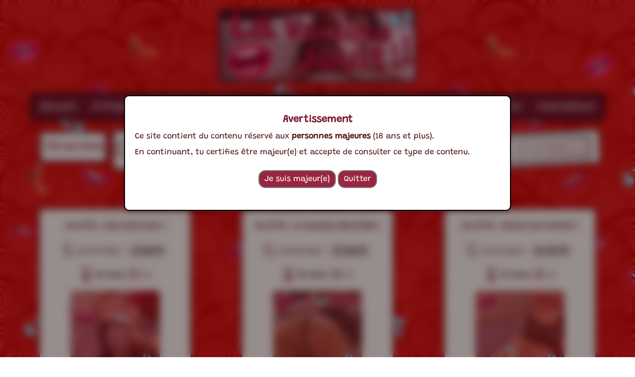

--- FILE ---
content_type: text/html; charset=UTF-8
request_url: https://lavoisinejouit.fr/sons-recherche-Charlotte
body_size: 2896
content:

<!DOCTYPE html>
<html lang="fr">

<head>
  <title>Sons érotiques avec comme mot clé : 'Charlotte'</title>
  <meta name="description" content="Résultats de la recherche d'orgasmes audios :  'Charlotte'">
  <link rel="canonical" href="https://www.lavoisinejouit.fr/sons-recherche-Charlotte">
  <meta charset="UTF-8">
<meta name="viewport" content="width=device-width, initial-scale=1.0">

<!-- CSS fichiers locaux -->
<link rel="stylesheet" href="/cssfiles/style.css?v=60">
<link rel="stylesheet" href="/cssfiles/styleresponsive.css?v=19">
<link rel="stylesheet" href="/cssfiles/divers.css?v=13">
<link rel="stylesheet" href="/cssfiles/dropzone.min.css">
<link rel="stylesheet" href="/cssfiles/glide.core.css">
<link rel="stylesheet" href="/cssfiles/glide.theme.css">

<!-- Favicon et preload -->
<link rel="shortcut icon" href="/images/favicon-lvj-16px.png" type="image/x-icon">
<link rel="preload" href="/images/FondEcran.webp" as="image">

<!-- Script JavaScript -->
<script src="https://unpkg.com/@phosphor-icons/web@2.1.1"></script>
<!-- HTMX version actuelle : 2.0.6 -->
<script src="/fichiersjs/htmx.min.js"></script>
<script src="/fichiersjs/glide.min.js"></script>
<script src="/fichiersjs/dropzone.min.js"></script>
<!-- Wavesurfer version actuelle : 7.10.1 -->
<script src="/fichiersjs/wavesurfer.min.js"></script>
<script src="/fichiersjs/gfjklfrrrsortablexd12.js"></script>
<script src="/fichiersjs/global-min.js?v=4"></script>


<!-- Open Graph / Facebook -->
<meta property="og:type" content="website">
<meta property="og:url" content="https://lavoisinejouit.fr/">
<meta property="og:title" content="Orgasmes audios de couples amateurs - La Voisine Jouit">
<meta property="og:description" content="Le site des orgasmes audios de couples amateur de voisines qui aime jouir. Tu vas aimer !">
<meta property="og:image" content="https://lavoisinejouit.fr/images/Logo-Metatags-SocialNetworks-1600px.webp">

<!-- Twitter -->
<meta property="twitter:card" content="summary_large_image">
<meta property="twitter:url" content="https://lavoisinejouit.fr/">
<meta property="twitter:title" content="Orgasmes audios de couples amateurs - La Voisine Jouit">
<meta property="twitter:description" content="Le site des orgasmes audios de couples amateur de voisines qui aime jouir. Tu vas aimer !">
<meta property="twitter:image" content="https://lavoisinejouit.fr/images/Logo-Metatags-SocialNetworks-1600px.webp">

</head>

<body>

  <header class="logo_site"></header>

  <div class="block_menu flex-column-center"><div class="menu-container"><div class="menu"><a href='/'  hx-boost="true">Accueil</a><a href='/apropos'  >A Propos</a><a href='/sons'  >Les Sons</a><a href='/sons-premium'  >Les Sons Premium</a><a href='/faq'  >F.A.Q</a><a href='/envoyerunson'  >Envoyer Un Son</a><a href='/connexion'  >Connexion</a><a href='/creationcompte'  >Inscription</a></div></div></div>
  <div class="flex-responsive-center overflow-hidden">
    <div class="decoration_titre_h1">
      <div class="icone">
        <img src="/images/icones_svg/volume-level-high-10.svg" alt="Icone Haut-Parleur">
      </div>
      <h1>Les Sons</h1>
    </div>
    <!-- Bouton pour afficher/masquer les filtres sur mobile -->
    <button id="toggle_filtres_mobile" class="bouton_toggle_filtres" type="button" data-toggle-filtres aria-label="Afficher/Masquer les filtres">
      <i class="ph ph-gear icone"></i>
      <span id="texte_toggle_filtres">Afficher les filtres</span>
    </button>
    <!-- Conteneur des filtres -->
    <div id="conteneur_filtres" class="conteneur_filtres flex-responsive-center">
    <div class="flex-line-center">
      <div class="barre_recherche_annee">
        <div class="icone">
          <img src="/images/icones_svg/time-lapse.svg" alt="Icone Jumelles" style="width:100%;">
        </div>
        <label for="Année recherche" class="labels_recherches">
          Année :</label>
        <select class="liste_deroulante" aria-label="Liste années" id="liste_annees" name="annee"
          hx-get="sons_affichage" hx-target="#colonneResultats">
          <button>
            <selectedcontent></selectedcontent>
          </button>
          <option value="">Choisir...</option>
          <option value="2026">2026</option><option value="2025">2025</option><option value="2024">2024</option><option value="2023">2023</option><option value="2022">2022</option><option value="2021">2021</option><option value="2020">2020</option>        </select>
      </div>
    </div>
    <div class="flex-line-center">
      <div class="barre_recherche_duree">
        <div class="icone">
          <img src="/images/icones_svg/hourglass-5.svg" alt="Icone Jumelles">
        </div>
        <label for="Durée recherche" class="labels_recherches">
          Durée :</label>
        <select class="liste_deroulante" aria-label="Durée sons" id="liste_durees" name="duree" hx-get="sons_affichage"
          hx-target="#colonneResultats">
          <button>
            <selectedcontent></selectedcontent>
          </button>
          <option value="">Choisir...</option>
          <option value="0-5">De 0 à 5 Mins</option>
          <option value="5-15">De 5 à 15 Mins</option>
          <option value="15-30">De 15 à 30 Mins</option>
          <option value="30+">Plus de 30 Mins</option>
        </select>
      </div>
    </div>
    <div class="flex-line-center">
      <div class="barre_recherche_sons">
        <div class="icone">
          <img src="images/icones_svg/chat-bubble-typing-oval-11.svg" alt="Icone jumelles" style="width: 100%;">
        </div>
        <label for="Recherche" class="labels_recherches">
          Recherche :</label>
        <input class="input_recherche_moderne" aria-label="Recherche mot clé" type="search" id="liste_recherche_motcle"
          name="mots_clefs" placeholder="Mot clé, texte..." hx-get="sons_affichage"
          hx-trigger="input changed delay:600ms, search" hx-target="#colonneResultats">
      </div>
    </div>
    </div>
    <!-- Fin conteneur filtres -->
  </div>

  <div class="row margin-10">

    <div id="colonneResultats" hx-get="sons-fetch-recherche-Charlotte" hx-trigger="load"></div>

  </div>

  <div class="flex-column-center margin-10">
    <div class="footer max-width-1500px">
        <p>Copyright 2020 -
            2026            &copy; LaVoisineJouit.fr -
            <a hx-boost="true" href="../mentions-legales">Mentions légales</a>
            -
            <a hx-boost="true" href="../cgv">C.G.V</a>
            -
            <a hx-boost="true" href="../dons">Faire un don</a>
            - Réseaux sociaux :
            <a href="https://twitter.com/LJouit">Twitter</a>
            -
            <a href="https://www.instagram.com/lavoisinejouit/">Instagram</a>
            -
            <a href="https://t.me/lavoisinejouit">Telegram</a>

        </p>
        <p>Support/Questions : <a class="box-decoration-bordered4" href="/cdn-cgi/l/email-protection#e4878b8a90858790818a8b9197a48885928b8d978d8a818e8b918d90ca8296"><b><span class="__cf_email__" data-cfemail="caa9a5a4beaba9beafa4a5bfb98aa6abbca5a3b9a3a4afa0a5bfa3bee4acb8">[email&#160;protected]</span></b></a></p>
        <p>Tu veux d'autres sons ou contenus ? visite ces sites : <a
                href="https://www.sexsoundlovers.cc/ssl-forum/index.php" target="_blank">Sex Sound Lovers</a>, <a
                href="https://www.crisdevoisines.com/category/orgasmes-sonores/?filter=latest" target="_blank">Cris De
                Voisines</a>, <a href="https://voisinsquibaisent.wordpress.com/" target="_blank">Voisins Qui
                Baisent</a>, <a href="https://theporndude.com/fr" rel="nofollow" target="_blank">ThePornDude</a></p>
        <p>Attiré par le voyeurisme ? Va ici : <a href="https://entrevoyeurs.com" target="_blank">Entrevoyeurs</a> Ou
            par les fellations ? Va ici : <a href="https://mapetitesucette.com" target="_blank">Ma Petite Sucette</a>
        </p>
    </div>
</div>

<!-- Modale d'avertissement pour les personnes majeures -->
<div id="modalAvertissementMajorite" class="modal">
    <div class="modal-content">
        <h2>Avertissement</h2>
        <p>
            Ce site contient du contenu réservé aux <strong>personnes majeures</strong> (18 ans et plus).
        </p>
        <p>
            En continuant, tu certifies être majeur(e) et accepte de consulter ce type de contenu.
        </p>
        <div class="flex-responsive-center margin-20">
            <button type="button" id="btnConfirmerMajorite" class="bouton_liste_sons margin-5">
                Je suis majeur(e)
            </button>
            <button type="button" id="btnQuitterSite" class="bouton_liste_sons margin-5">
                Quitter
            </button>
        </div>
    </div>
</div>

<script data-cfasync="false" src="/cdn-cgi/scripts/5c5dd728/cloudflare-static/email-decode.min.js"></script><script src="/fichiersjs/modale-age.js"></script>


  <!-- Cloudflare Web Analytics -->
  <script defer src='https://static.cloudflareinsights.com/beacon.min.js'
    data-cf-beacon='{"token": "72490862320c43edafd3605ea160bee8"}'></script>
  <!-- End Cloudflare Web Analytics -->
<script defer src="https://static.cloudflareinsights.com/beacon.min.js/vcd15cbe7772f49c399c6a5babf22c1241717689176015" integrity="sha512-ZpsOmlRQV6y907TI0dKBHq9Md29nnaEIPlkf84rnaERnq6zvWvPUqr2ft8M1aS28oN72PdrCzSjY4U6VaAw1EQ==" data-cf-beacon='{"version":"2024.11.0","token":"c40645b949e047eb9f3ecb693258e939","r":1,"server_timing":{"name":{"cfCacheStatus":true,"cfEdge":true,"cfExtPri":true,"cfL4":true,"cfOrigin":true,"cfSpeedBrain":true},"location_startswith":null}}' crossorigin="anonymous"></script>
</body>

</html>

--- FILE ---
content_type: text/html; charset=UTF-8
request_url: https://lavoisinejouit.fr/sons-fetch-recherche-Charlotte
body_size: 726
content:

  <div class="flex-line-center" style="width:100%">
    <h2 class="decoration_titre_h1 padding-10">
      Recherche : Charlotte (6)    </h2>
  </div>


<div class="flex-column-center">
  <div class="boite_listing_sons">

    
    
        <div class="boite_sons_preview">

            <h2><a style="font-size:16px"
                    href="son-voisine-lvj-n34-elle-hurle-bien">LVJ N°34 - Elle hurle bien ! </a></h2>
            <div class="flex-line-center">
                <div class="icone-petit" aria-hidden="true">
                    <img src="images/icones_svg/time-lapse.svg" alt="" style="width:100%">
                </div>
                <p>20/07/2022                     - <span
                            class='box-decoration-bordered4'><b>41 218</b> <i class='ph-fill ph-eye'></i></span>
                    </p>
                            </div>

            <div class="flex-line-center">
                <div class="flex-line-center" style="margin-right:7px">
                    <div class="icone-petit" aria-hidden="true">
                        <img src="images/icones_svg/hourglass-5.svg" alt="">
                    </div>
                    <p><b> 16 mins </b></p>
                </div>
                <div class="flex-line-center">
                <div class="icone-petit" aria-hidden="true">
                    <img src="images/icones_svg/chat-bubble-typing-oval-11.svg" alt="">
                </div>
                <p>15</p>
              </div>            </div>

            <div class="description_boite_sons_liste">

                <div class="illustration_sons_liste">

                    <img data-image-zoom src="/images_sons/LVJ34-CharlotteHurleCommeJamais-27.05.22.jpg" loading="lazy" alt="Pochette son LVJ N°34 - Elle hurle bien ! ">
                </div>

            </div>

        </div>

    

    
        <div class="boite_sons_preview">

            <h2><a style="font-size:16px"
                    href="son-voisine-lvj-n36-a-nouveau-demontee">LVJ N°36 - A nouveau démontée !</a></h2>
            <div class="flex-line-center">
                <div class="icone-petit" aria-hidden="true">
                    <img src="images/icones_svg/time-lapse.svg" alt="" style="width:100%">
                </div>
                <p>25/08/2022                     - <span
                            class='box-decoration-bordered4'><b>37 653</b> <i class='ph-fill ph-eye'></i></span>
                    </p>
                            </div>

            <div class="flex-line-center">
                <div class="flex-line-center" style="margin-right:7px">
                    <div class="icone-petit" aria-hidden="true">
                        <img src="images/icones_svg/hourglass-5.svg" alt="">
                    </div>
                    <p><b> 25 mins </b></p>
                </div>
                <div class="flex-line-center">
                <div class="icone-petit" aria-hidden="true">
                    <img src="images/icones_svg/chat-bubble-typing-oval-11.svg" alt="">
                </div>
                <p>13</p>
              </div>            </div>

            <div class="description_boite_sons_liste">

                <div class="illustration_sons_liste">

                    <img data-image-zoom src="/images_sons/LVJ36-CharlotteSeFaitEncoreDemontee-08.06.22.jpg" loading="lazy" alt="Pochette son LVJ N°36 - A nouveau démontée !">
                </div>

            </div>

        </div>

    

    
        <div class="boite_sons_preview">

            <h2><a style="font-size:16px"
                    href="son-voisine-lvj-n40-devine-qui-revient">LVJ N°40 - Devine qui revient ? </a></h2>
            <div class="flex-line-center">
                <div class="icone-petit" aria-hidden="true">
                    <img src="images/icones_svg/time-lapse.svg" alt="" style="width:100%">
                </div>
                <p>26/10/2022                     - <span
                            class='box-decoration-bordered4'><b>36 427</b> <i class='ph-fill ph-eye'></i></span>
                    </p>
                            </div>

            <div class="flex-line-center">
                <div class="flex-line-center" style="margin-right:7px">
                    <div class="icone-petit" aria-hidden="true">
                        <img src="images/icones_svg/hourglass-5.svg" alt="">
                    </div>
                    <p><b> 37 mins </b></p>
                </div>
                <div class="flex-line-center">
                <div class="icone-petit" aria-hidden="true">
                    <img src="images/icones_svg/chat-bubble-typing-oval-11.svg" alt="">
                </div>
                <p>12</p>
              </div>            </div>

            <div class="description_boite_sons_liste">

                <div class="illustration_sons_liste">

                    <img data-image-zoom src="/images_sons/LVJ40-DevineQuiReviens-03.07.22.jpg" loading="lazy" alt="Pochette son LVJ N°40 - Devine qui revient ? ">
                </div>

            </div>

        </div>

    

    
        <div class="boite_sons_preview">

            <h2><a style="font-size:16px"
                    href="son-voisine-lvj-n44-lannee-commence-bien">LVJ N°44 - L'année commence bien !</a></h2>
            <div class="flex-line-center">
                <div class="icone-petit" aria-hidden="true">
                    <img src="images/icones_svg/time-lapse.svg" alt="" style="width:100%">
                </div>
                <p>16/01/2023                     - <span
                            class='box-decoration-bordered4'><b>39 613</b> <i class='ph-fill ph-eye'></i></span>
                    </p>
                            </div>

            <div class="flex-line-center">
                <div class="flex-line-center" style="margin-right:7px">
                    <div class="icone-petit" aria-hidden="true">
                        <img src="images/icones_svg/hourglass-5.svg" alt="">
                    </div>
                    <p><b> 28 mins </b></p>
                </div>
                <div class="flex-line-center">
                <div class="icone-petit" aria-hidden="true">
                    <img src="images/icones_svg/chat-bubble-typing-oval-11.svg" alt="">
                </div>
                <p>19</p>
              </div>            </div>

            <div class="description_boite_sons_liste">

                <div class="illustration_sons_liste">

                    <img data-image-zoom src="/images_sons/LVJ44-OnCommenceBienLannee-13.01.23.jpg" loading="lazy" alt="Pochette son LVJ N°44 - L'année commence bien !">
                </div>

            </div>

        </div>

    

    
        <div class="boite_sons_preview">

            <h2><a style="font-size:16px"
                    href="son-voisine-lvj-n46-face-a-la-mer">LVJ N°46 - Face à la mer !</a></h2>
            <div class="flex-line-center">
                <div class="icone-petit" aria-hidden="true">
                    <img src="images/icones_svg/time-lapse.svg" alt="" style="width:100%">
                </div>
                <p>04/03/2023                     - <span
                            class='box-decoration-bordered4'><b>28 989</b> <i class='ph-fill ph-eye'></i></span>
                    </p>
                            </div>

            <div class="flex-line-center">
                <div class="flex-line-center" style="margin-right:7px">
                    <div class="icone-petit" aria-hidden="true">
                        <img src="images/icones_svg/hourglass-5.svg" alt="">
                    </div>
                    <p><b> 6 mins </b></p>
                </div>
                <div class="flex-line-center">
                <div class="icone-petit" aria-hidden="true">
                    <img src="images/icones_svg/chat-bubble-typing-oval-11.svg" alt="">
                </div>
                <p>45</p>
              </div>            </div>

            <div class="description_boite_sons_liste">

                <div class="illustration_sons_liste">

                    <img data-image-zoom src="/images_sons/LVJ46-DemonteeALaPlage-25.02.23.jpg" loading="lazy" alt="Pochette son LVJ N°46 - Face à la mer !">
                </div>

            </div>

        </div>

    

    
        <div class="boite_sons_preview">

            <h2><a style="font-size:16px"
                    href="son-voisine-lvj-n62-elle-tas-manque">LVJ N°62 - Elle t'as manqué ?</a></h2>
            <div class="flex-line-center">
                <div class="icone-petit" aria-hidden="true">
                    <img src="images/icones_svg/time-lapse.svg" alt="" style="width:100%">
                </div>
                <p>22/10/2023                     - <span
                            class='box-decoration-bordered4'><b>33 275</b> <i class='ph-fill ph-eye'></i></span>
                    </p>
                            </div>

            <div class="flex-line-center">
                <div class="flex-line-center" style="margin-right:7px">
                    <div class="icone-petit" aria-hidden="true">
                        <img src="images/icones_svg/hourglass-5.svg" alt="">
                    </div>
                    <p><b> 37 mins </b></p>
                </div>
                <div class="flex-line-center">
                <div class="icone-petit" aria-hidden="true">
                    <img src="images/icones_svg/chat-bubble-typing-oval-11.svg" alt="">
                </div>
                <p>5</p>
              </div>            </div>

            <div class="description_boite_sons_liste">

                <div class="illustration_sons_liste">

                    <img data-image-zoom src="/images_sons/LVJ62-CharlotteTasManque-14.08.2023.jpg" loading="lazy" alt="Pochette son LVJ N°62 - Elle t'as manqué ?">
                </div>

            </div>

        </div>

    

  </div>
</div>




--- FILE ---
content_type: text/css
request_url: https://lavoisinejouit.fr/cssfiles/style.css?v=60
body_size: 8924
content:
@import url('variables.css');

* {
  box-sizing: border-box;
  font-family: var(--PoliceGenerale);
}

/* Masquer le bouton toggle filtres sur les grands écrans */
.bouton_toggle_filtres {
  display: none;
}

/* COULEURS ET DISPOSITION TEXTES */

h1,
h2,
h3,
h4,
h5,
h6 {
  color: var(--CouleurTitres);
}

p {
  color: var(--CouleurTexteParagraphes);
}

a {
  color: var(--CouleurLiens);
}

h1,
h2,
h3,
h4,
h5,
h6 {
  text-align: center;
}

/* TAILLES DES TEXTES : */

p {
  font-size: 16px;
}

a {
  font-size: 16px;
}

h1 {
  font-size: 28px;
}

h2 {
  font-size: 22px;
}

h3 {
  font-size: 18px;
}

h4 {
  font-size: 14px;
}

h5 {
  font-size: 13px;
}

.font-16px {
  font-size: 16px;
}


/* =============================== */

body {
  background-image: url(/images/FondEcran.webp);
  background-attachment: fixed;
  padding: 10px;
}


/* Header logo du site */

.logo_site {
  background-image: url("/images/Logo-HeaderSite_animated.svg");
  background-repeat: no-repeat;
  background-size: 104%;
  background-position-x: -22.5px;
  background-color: #943030;
  border-style: solid;
  border-radius: 10px;
  border-width: 5px;
  border-color: var(--CouleurBordure-1);
  margin: auto;
  width: 800px;
  height: 300px;
  padding: 10px;
  background-position-y: -11px;
}

/* MENU */

.menu-container {
  position: relative;
  overflow: hidden;
  width: 100%;
  max-width: 100%;
  margin-top: 20px;
  display: flex;
  justify-content: center;
  /* Centre horizontalement le menu */
  height: auto;
  /* Laisse la hauteur s'adapter au contenu */
}

/* Par défaut, les pseudo-éléments before/after sont invisibles pour les grands écrans */
.menu-container:before,
.menu-container:after {
  content: '';
  position: absolute;
  top: 0;
  height: 100%;
  width: 40px;
  opacity: 0;
  /* Invisible par défaut */
  z-index: 1;
  pointer-events: none;
  transition: opacity 0.3s ease;
  /* Transition douce lorsque l'opacité change */
}

.menu-container:before {
  left: 0;
  background: linear-gradient(to right, var(--CouleurFondMenus), transparent);
}

.menu-container:after {
  right: 0;
  background: linear-gradient(to left, var(--CouleurFondMenus), transparent);
}


.menu {
  margin-top: 0;
  /* Supprimé la marge top car elle est déjà sur le conteneur */
  display: inline-flex;
  background-color: var(--CouleurFondMenus);
  width: max-content;
  border-style: solid;
  border-width: 3px;
  border-radius: 8px;
  position: relative;
  overflow-x: auto;
  -webkit-overflow-scrolling: touch;
  /* Pour une meilleure expérience sur iOS */
  scrollbar-width: none;
  /* Masquer la barre de défilement sur Firefox */
}

.menu::-webkit-scrollbar {
  display: none;
  /* Masquer la barre de défilement sur Chrome/Safari */
}

.menu a {
  float: left;
  display: block;
  color: #f2f2f2;
  text-align: center;
  padding: 14px 16px;
  text-decoration: none;
  font-size: 22px;
  flex-shrink: 0;
  /* Empêcher les éléments du menu de rétrécir */
  white-space: nowrap;
  /* Empêche le texte de passer à la ligne */
  min-width: max-content;
  /* Assure que chaque élément prend au minimum la largeur de son contenu */
}

.menu a:hover {
  background-color: var(--CouleurMenuHover);
  color: rgb(255, 255, 255);
  animation: gradientAnimation 2s infinite;
}


.menu_page_active {
  background-color: var(--CouleurMenuHover);
}

/* Couleur quand on passe la souris dessus */
.menu a:hover {
  background-color: var(--CouleurMenuHover);
  color: rgb(255, 255, 255);
}

/* Couleur pour la page active courante */
.menu_page_active {
  background-color: var(--CouleurMenuHover);
}

/* SQUELETTE DU SITE */

.colonne_gauche {
  margin-top: 25px;
  padding-right: 7px;
  border-radius: var(--RadiusBorderBoites);
  overflow: auto;
}


img {
  border-radius: 7px;
  display: block;
  margin: 0 auto;
  width: inherit;
}

fieldset {
  border-style: dashed;
  border-color: var(--CouleurBordure-2);
  margin-bottom: 15px;

}

.DisplayInlineBlock {
  display: inline-flex;
}

/* PLAYER AUDIO */

audio {
  width: 100%;
  border-radius: 5px;
}

#lecteur_audio {
  border-style: solid;
  background-color: lightgray;
  border-radius: 4px;
  border-width: 2px;
}

/* Style des boites de droite (sons les plus écoutes, statistiques...) */

.style_boites_droite {
  background-color: var(--CouleurFondBoites);
  border-radius: var(--RadiusBorderBoites);
  padding-left: 15px;
  padding-right: 15px;
  padding-bottom: 10px;
  line-height: 21px;
  margin-top: 25px;
  margin-bottom: 25px;
  border-style: solid;
  border-color: var(--CouleurBordure-1);
}

.style_boites_droite_recherchesons,
.style_boites_droite_partenaires {
  background-color: var(--CouleurFondBoites);
  border-radius: var(--RadiusBorderBoites);
  padding-left: 15px;
  padding-right: 15px;
  padding-bottom: 10px;
  margin-top: 25px;
  margin-bottom: 25px;
  border-style: solid;
  border-color: var(--CouleurBordure-1);
  text-align: center;
}

.style_boites_droite_reseauxsociaux {
  background-color: var(--CouleurFondBoites);
  border-radius: var(--RadiusBorderBoites);
  padding-left: 15px;
  padding-right: 15px;
  padding-bottom: 8px;
  line-height: 10px;
  margin-top: 25px;
  margin-bottom: 25px;
  border-style: solid;
  border-color: var(--CouleurBordure-1);
  text-align: center;
}

.alignement_reseaux_sociaux {
  display: flex;
  justify-content: space-evenly;
}

/* GESTION PROFIL USER */

.photo_profil_user {
  background-color: #b82d2d;
  border-radius: 7px;
  width: 180px;
  height: auto;
}

/* MENTIONS LEGALES */

.boite_mentions_legales {
  background-color: var(--CouleurFondBoites);
  border-style: solid;
  border-color: var(--CouleurBordure-1);
  border-radius: var(--RadiusBorderBoites);
  height: auto;
}

.boite_mentions_legales li {
  color: #520b1a;
}

/* PAGE CREATION COMPTE */

#formEnregistrement input {
  width: 70%;
}

/* PAGE LOGIN ADMIN */

.boite_login {
  background-color: var(--CouleurFondBoites2);
  padding: 20px;
  border-style: solid;
  border-color: var(--CouleurBordure-1);
  border-radius: var(--RadiusBorderBoites);
  height: auto;
  width: auto;
  align-items: center;
  text-align: center;
  margin: 10px;
}

.boite_login input {
  padding-top: var(--PaddingTopChampsInput);
  text-align: center;
}


/* PAGE D'ADMINISTRATION */

.colonne_droite_admin {
  float: right;
  width: 27%;
  border-radius: var(--RadiusBorderBoites);
}

.colonne_gauche_admin {
  border-radius: var(--RadiusBorderBoites);
}

.colonne_gauche_admin_achats {
  max-width: 1800px;
  border-radius: var(--RadiusBorderBoites);
}

#ResultatEnvoiImage,
#ProgressUpload,
#ProgressUploadSon,
#ResultatEnvoiSon,
#ResultatModifInfosSon {
  margin: unset;
}

.boite_administration {
  background-color: var(--CouleurFondBoites2);
  padding-left: 23px;
  padding-right: 23px;
  border-style: solid;
  border-color: var(--CouleurBordure-1);
  border-radius: var(--RadiusBorderBoites);
  height: auto;
  margin-bottom: 12px;
  overflow: auto;
  margin: auto;
  max-width: fit-content;
}

.boite_administration_modif {
  background-color: var(--CouleurFondBoites2);
  padding-left: 23px;
  padding-right: 23px;
  padding-bottom: 12px;
  margin-bottom: 10px;
  border-style: solid;
  border-color: var(--CouleurBordure-1);
  border-radius: var(--RadiusBorderBoites);
  height: auto;
  width: auto;
  overflow: auto;
}


.boite_administration_modif a {
  font-size: 20px;
}

.boite_administration_fichiers {
  background-color: var(--CouleurFondBoites2);
  padding-left: 23px;
  padding-right: 23px;
  margin-bottom: 10px;
  border-style: solid;
  border-color: var(--CouleurBordure-1);
  border-radius: var(--RadiusBorderBoites);
  height: max-content;
  margin-right: 12px;
  width: 95%;
  overflow: auto;
}

.boite_admin_sons_liste {
  background-color: var(--CouleurFondBoites);
  border-radius: var(--RadiusBorderBoites);
  padding-bottom: 10px;
  margin-top: 25px;
  margin-bottom: 25px;
  height: auto;
  border-style: solid;
  border-color: var(--CouleurBordure-1);
  text-align: center;
}

.boite_administration_achats {
  background-color: rgb(251, 235, 235);
  padding-left: 23px;
  padding-right: 23px;
  padding-bottom: 9px;
  margin-bottom: 10px;
  border-style: solid;
  border-color: var(--CouleurBordure-1);
  border-radius: var(--RadiusBorderBoites);
  height: auto;
  align-items: center;
}

.conteneur_commentaires_admin {
  width: auto;
  height: auto;
  overflow: auto;
}

table {
  background-color: #e6bec5;
  border-collapse: collapse;
  border-width: 2px;
  border-style: solid;
  border-color: #000000;
  border-radius: 7px;
  max-height: 400px;
  overflow: auto;
  text-align: center;
  margin: auto;
}

table th {
  background-color: #e98383;
  border: 1px solid black;
  padding: 6px;
}

table td {
  color: #6e1429;
  border: 1px solid black;
  padding: 3px;
}

table tr:nth-child(even) td {
  background-color: #f2dede;
}

.bouton_commentaires {
  background-color: #992540;
  border-radius: 6px;
  border-style: solid;
  color: white;
  padding: 3px 4px;
  text-align: center;
  font-size: 14px;
  cursor: pointer;
  margin-top: 8px;
}


.bouton_commentaires:hover {
  border-style: solid;
  border-color: #000000;
  border-width: 2px;
  background-color: #b35168;
}


#age_fille,
#age_mec {
  width: 55px;
}

#titre_son {
  width: 245px;
}

#duree {
  width: 70px;
}

#id_son_sql {
  width: 45px;
}

/* MODAL BOX */

.modal {
  display: none;
  position: fixed;
  z-index: 999999;
  left: 0;
  top: 0;
  width: 100%;
  height: 100%;
  overflow: auto;
  background-color: rgba(0, 0, 0, 0.4);
  backdrop-filter: blur(8px);
  -webkit-backdrop-filter: blur(8px);
}

.modal-content {
  background-color: white;
  margin: 15% auto;
  padding: 20px;
  border-radius: var(--RadiusBorderBoites);
  border-style: solid;
  border-color: black;
  border-width: 2px;
  width: 80%;
  max-width: 780px;
  box-shadow: 0 4px 8px 0 rgba(0, 0, 0, 0.2);
}

.close {
  color: #aaaaaa;
  float: right;
  font-size: 28px;
  font-weight: bold;
}

.close:hover,
.close:focus {
  color: #000;
  text-decoration: none;
  cursor: pointer;
}


/* ONGLET ACCUEIL */

.boite_contenu1 {
  background-color: rgb(251, 235, 235);
  padding: 10px;
  border-style: solid;
  border-color: var(--CouleurBordure-1);
  border-radius: var(--RadiusBorderBoites);
  height: auto;
  max-width: 1600px;
}

.displayFlexBoitesAccueil {
  display: flex;
  justify-content: center;
  flex-direction: row;
}

.conteneurs_accueil {
  display: block;
  align-items: center;
}

.conteneurs_accueil a {
  font-size: 16px;
}

.contenu_accueil_gauche,
.contenu_accueil_droit,
.derniers_commentaires {
  background-color: rgb(255, 201, 201);
  border-radius: 7px;
  border-style: dashed;
  border-color: black;
  border-width: 2px;
  display: block;
  margin: 1%;
}

.derniers_commentaires {
  height: auto;
  max-width: 570px;
}

.hover-style-1:hover {
  box-shadow: 0 0 3px 3px rgba(190, 45, 45, 0.5);
  border-radius: 2px;
  padding: 2px;
}

.contenu_accueil_droit tbody {
  line-height: 23px;
}

.contenu_accueil_gauche {
  height: max-content;
  float: left;
  line-height: 21px;
  transform: rotate(3deg);
}

.contenu_accueil_droit {
  float: right;
  overflow: auto;
  transform: rotate(-3deg);
}

table {
  width: auto;
  text-align: center;
  margin: 10px;
  text-rendering: auto;
}

.contenu_commentaire_acceuil {
  max-width: 500px;
  margin-top: unset;
  margin-bottom: unset;
  padding: 5px;
  background-color: honeydew;
  border-radius: 4px;
  border-style: solid;
  border-width: 1px;
}

.displayFlexCenterInfosSons {
  display: flex;
  justify-content: center;
  align-items: center;
}

/* ONGLET LISTE SONS */


.barre_recherche_sons {
  display: inline-flex;
  align-items: center;
  width: fit-content;
  height: fit-content;
  padding: 5px;
  padding-right: 9px;
  margin-top: 12px;
  background-color: var(--CouleurFondBoites2);
  border-color: var(--CouleurBordure-1);
  border-style: ridge;
  border-radius: 8px;
  transform: rotate(-2.8deg);
}

.barre_recherche_annee {
  display: inline-flex;
  align-items: center;
  width: fit-content;
  height: fit-content;
  padding: 5px;
  padding-right: 9px;
  margin-top: 12px;
  margin-right: 7px;
  background-color: var(--CouleurFondBoites2);
  border-color: var(--CouleurBordure-1);
  border-style: ridge;
  border-radius: 8px;
}


.barre_recherche_duree {
  display: inline-flex;
  align-items: center;
  width: fit-content;
  height: fit-content;
  padding: 8px;
  margin: 8px;
  background-color: var(--CouleurFondBoites2);
  border-color: var(--CouleurBordure-1);
  border-style: ridge;
  border-radius: 8px;
  transform: rotate(2.8deg);
}

#liste_recherche_annee {
  border-style: var(--TypeBordureChampsInput);
  border-width: var(--EpaisseurBordureChampsInput);
  border-color: var(--CouleurBordureChampsInput);
  border-radius: var(--RadiusBordureChampsInput);
  font-family: var(--PoliceChampsInput);
  padding-top: var(--PaddingTopChampsInput);
  text-align: center;
  height: 23px;
  margin-left: 8px;
  margin-right: 8px;
  font-size: 95%;
}

#liste_recherche_motcle {
  padding-top: var(--PaddingTopChampsInput);
  text-align: center;
  padding-left: 5px;
  margin-left: 8px;
  margin-right: 8px;
  font-size: 95%;
}

#liste_annees {
  text-align: center;
  padding-left: 5px;
  margin-left: 8px;
  margin-right: 8px;
  font-size: 95%;
}

#liste_couples {
  padding-top: var(--PaddingTopChampsInput);
  text-align: center;
  padding-left: 5px;
  margin-left: 8px;
  margin-right: 8px;
  font-size: 95%;
}


.boite_listing_sons {
  display: flex;
  flex-direction: row;
  flex-wrap: wrap;
  justify-content: space-around;
  float: left;
  width: 100%;
  height: auto;
  border-radius: var(--RadiusBorderBoites);
  overflow: auto;
  max-width: 1700px;
}

.boite_sons_preview {
  align-content: flex-start;
  background-color: var(--CouleurFondBoites2);
  padding: 5px;
  margin: 5px;
  border-style: solid;
  border-color: var(--CouleurBordure-1);
  border-radius: var(--RadiusBorderBoites);
  width: 310px;
  text-align: center;
}

.boite_sons_preview_sons_users {
  align-content: flex-start;
  background-color: var(--CouleurFondBoites1);
  padding: 5px;
  margin: 5px;
  border-style: solid;
  border-color: var(--CouleurBordure-1);
  border-radius: var(--RadiusBorderBoites);
  width: 310px;
  text-align: center;
}

.boite_sons_preview_index {
  align-content: flex-start;
  background-color: var(--CouleurFondBoites2);
  padding: 10px;
  border-style: solid;
  border-color: var(--CouleurBordure-1);
  border-radius: var(--RadiusBorderBoites);
  width: auto;
  text-align: center;
}

.description_boite_sons_liste {
  margin-top: 7px;
  height: auto;
  display: flex;
  align-items: center;
  flex-direction: column;
}

.illustration_sons_liste {
  background: linear-gradient(
    -45deg,
    var(--CouleurFondBoites),
    var(--CouleurFondBoites3),
    var(--CouleurFondMenus),
    var(--CouleurBordure-1),
    var(--CouleurFond),
    var(--CouleurFondBoites2)
  );
  background-size: 400% 400%;
  animation: degradeAnime 4s ease infinite;
  color: transparent;
  overflow: hidden;
  text-indent: -9999px;
  border-radius: 7px;
  width: 180px;
  height: 180px;
}

.illustration_sons_liste_index {
  border-radius: 7px;
  width: 180px;
  height: 180px;
}

.illustration_diverses {
  border-radius: 5px;
  width: 190px;
  height: 190px;
  transform: rotate(-5deg);
}

.bouton_liste_sons {
  background-color: #992540;
  border-radius: 14px;
  border-style: solid;
  border-color: none;
  color: white;
  padding: 8px 10px;
  text-align: center;
  display: inline-block;
  font-size: 16px;
  margin: 4px 2px;
  cursor: pointer;
  margin-top: 8px;
}

.bouton_liste_sons:hover {
  background-color: #b35168;
}

.son-desactive-background {
  background-color: #e1cece;
}

/* ONGLET SONS */

.boite_sons {
  background-color: var(--CouleurFondBoites2);
  margin-bottom: 15px;
  padding-left: 13px;
  padding-right: 13px;
  padding-bottom: 12px;
  border-style: solid;
  border-color: var(--CouleurBordure-1);
  border-radius: var(--RadiusBorderBoites);
  height: auto;
  text-align: center;
}

.boite_sons_desactive {
  background-color: var(--CouleurFondBoites2);
  margin-bottom: 15px;
  padding-left: 23px;
  padding-right: 23px;
  border-style: solid;
  border-color: var(--CouleurBordure-1);
  border-radius: var(--RadiusBorderBoites);
  height: auto;
  align-items: center;
  width: 700px;
}

/* ANIMATION IMAGE SON*/

@keyframes mouvementImage {
  0% {
    left: 0px;
    top: 0px;
  }

  25% {
    right: 3px;
    top: 3px;
  }

  35% {
    right: 4px;
    top: 4px;
  }

  50% {
    left: 5px;
    top: 5px;
  }

  65% {
    left: 4px;
    top: 4px;
  }

  75% {
    right: 3px;
    top: 3px;
  }

  100% {
    left: 0px;
    top: 0px;
  }
}

.animation_image {
  position: relative;
  animation-name: mouvementImage;
  animation-duration: 1.5s;
  animation-iteration-count: infinite;
}

/* ----CENTRAGE IMAGES ET AFFICHAGE---- */

.centrage_illustration {
  display: inline-block;
  margin: 1px;
}

.illustration_sons_centree {
  display: table-cell;
  text-align: center;
  vertical-align: middle;
  border-radius: 7px;
  border-color: var(--CouleurBordure-1);
  border-style: solid;
  border-width: 3px;
  width: 350px;
  height: 350px;
  background-image: url("/images/FondRougeBoudoir.webp");
  transform: rotate(-4deg);
}

.illustration_sons_centree:hover img {
  box-shadow: 0 0 3px 3px var(--CouleurFond2);
  max-width: 99%;
  max-height: 99%;
  transform: rotate(2deg);
}

.illustration_sons_centree img {
  display: block;
  margin: 0 auto;
  max-width: 85%;
  max-height: 85%;
  transform: rotate(7deg);
}

/* Style pour la partie infos et médias sur les sons (image illustration, description, bouton écoute...) */

.description_boite_sons {
  background-color: var(--CouleurFondBoites2);
  margin-top: 4px;
  height: 400px;
  display: flex;
  align-items: center;
  flex-direction: row;
}


/* Style de la boite pour la description des sons uniquement */
.infos_boite_sons {
  height: auto;
  min-width: max-content;
  line-height: 1em;
  transform: rotate(3deg);
  text-align: left;
}

.infos_boite_sons b:hover {
  position: relative;
  display: inline-block;
  font-size: 20px;
  animation-name: mouvementTexte;
  animation-duration: 2s;
  animation-iteration-count: infinite;
}

#vue_mobile {
  display: block;
}

@keyframes mouvementTexte {
  0% {
    transform: translateX(0px);
  }

  50% {
    transform: translateX(5px);
  }

  100% {
    transform: translateX(0px);
  }
}

/* Style de la boite pour l'écoute et téléchargement des sons uniquement */
.ecoute_telechargement_boite_sons {
  height: auto;
  width: 53%;
  text-align: center;
}

.ecoute_telechargement_boite_sons,
.infos_boite_sons {
  background-color: var(--CouleurFondBoites);
  border-radius: var(--RadiusBorderBoites2);
  border-color: #130508;
  border-style: dashed;
  padding: 10px;
  margin: 10px;
  border-width: 2px;
}

/* Style des boutons */

.bouton_telechargement {
  background-color: #992540;
  border-color: none;
  border-radius: var(--RadiusBordureBoutons);
  border-top-left-radius: 10px;
  border-top-right-radius: 10px;
  border-bottom-right-radius: 10px;
  border-bottom-left-radius: 10px;
  border-style: solid;
  color: white;
  padding: 9px 10px;
  text-align: center;
  font-size: 16px;
  margin: 4px 2px;
  margin-top: 4px;
  cursor: pointer;
  margin-top: 8px;
}

input[type="submit"]:disabled {
  background-color: #cccccc;
  color: #666666;
  border: 1px solid #999999;
  cursor: not-allowed;
}


input[type="submit"] {
  background-color: #992540;
  border-color: none;
  border-radius: var(--RadiusBordureBoutons);
  border-top-left-radius: 10px;
  border-top-right-radius: 10px;
  border-bottom-right-radius: 10px;
  border-bottom-left-radius: 10px;
  border-style: solid;
  color: white;
  padding: 9px 10px;
  text-align: center;
  font-size: 16px;
  margin: 4px 2px;
  margin-top: 4px;
  cursor: pointer;
  margin-top: 8px;
}

input[type="submit"]:not([disabled]):hover {
  border-style: solid;
  border-color: #000000;
  background-color: #b35168;
}

button:disabled {
  background-color: #cccccc;
  color: #666666;
  border: 1px solid #999999;
  cursor: not-allowed;
}


/* ANIMATION PENIS */

#blocCentragePenis {
  display: table-cell;
  text-align: center;
  vertical-align: middle;
  width: 80px;
  height: 80px;
  transform: rotate(-51deg);
  z-index: 999;
}

#Penis {
  border-radius: 7px;
  display: block;
  position: relative;
  margin: 0 auto;
  width: 100%;
  max-width: 85%;
  max-height: 85%;
  animation-name: mouvementPenis;
  animation-duration: 2s;
  animation-iteration-count: infinite;

}

@keyframes mouvementPenis {
  0% {
    transform: translateY(0%);
  }

  50% {
    transform: translateY(95%);
  }

  100% {
    transform: translateY(0%);
  }
}

/* Style bouton à la liste des sons */

.bouton_retour_sons {
  background-color: #992540;
  border-radius: var(--RadiusBordureBoutons);
  border-top-left-radius: 10px;
  border-top-right-radius: 10px;
  border-bottom-right-radius: 10px;
  border-bottom-left-radius: 10px;
  border-style: solid;
  border-color: var(--CouleurBordure-1);
  color: white;
  padding: 7px 12px;
  text-align: center;
  font-size: 17px;
  margin: 4px 2px;
  margin-top: 4px;
  cursor: pointer;
  margin-top: 8px;
}

.bouton_retour_sons:hover {
  border-style: solid;
  border-color: #000000;
  background-color: #b35168;
}


.bouton_telechargement:hover {
  border-style: solid;
  border-color: #000000;
  background-color: #b35168;
}

#player_trop_petit {
  display: none;
}

/* SECTION COMMENTAIRES SONS */

.boite_commentaire_user {
  padding: 10px;
  margin: 10px;
  display: flex;
  flex-direction: row;
  text-align: center;
  align-items: center;
  background-color: var(--CouleurFondBoites2);
  border-radius: var(----RadiusBorderBoites2);
}


.ecrire_commentaire {
  background-color: var(--CouleurFondBoites);
  border-radius: 3px;
  height: auto;
  max-width: fit-content;
  border-style: dashed;
  border-color: #00000091;
  border-width: 2px;
  display: none;
}

.affichage_commentaires {
  background-color: var(--CouleurFondBoites);
  border-radius: 3px;
  height: auto;
  width: max-content;
  border-style: dashed;
  border-color: #00000091;
  border-width: 2px;
  margin: 12px;
  padding: 10px;
  overflow: auto;
}

.affichage_commentaires p {
  text-align: left;
}

#contenu_com {
  text-align: left;
  min-height: 120px;
  width: 600px;
}

#com_admin_contenu {
  background-color: var(--CouleurFondBoites);
  border-radius: var(----RadiusBorderBoites2);
  padding-left: 7px;
  padding-right: 7px;
  padding-top: 1px;
  padding-bottom: 1px;
  max-width: fit-content;
}

/* ONGLETS FAQ ET A PROPOS */

.boite_apropos_faq {
  background-color: var(--CouleurFondBoites2);
  padding-left: 23px;
  padding-right: 23px;
  padding-bottom: 25px;
  border-style: solid;
  border-color: var(--CouleurBordure-1);
  border-radius: var(--RadiusBorderBoites);
  height: auto;
}

.boite_image1 {
  background: linear-gradient(
    -45deg,
    var(--CouleurFondBoites),
    var(--CouleurFondBoites3),
    var(--CouleurFondMenus),
    var(--CouleurBordure-1),
    var(--CouleurFond),
    var(--CouleurFondBoites2)
  );
  background-size: 400% 400%;
  animation: degradeAnime 4s ease infinite;
  color: transparent;
  font-size: 0;
  margin: 10px;
  border-radius: 7px;
  width: 100%;
  max-width: 300px;
  min-height: 200px;
  height: auto;
  display: block;
  object-fit: contain;
}

/* ONGLET CONTACT ENVOI SONS */

.boite_contact {
  background-color: var(--CouleurFondBoites2);
  padding-left: 23px;
  padding-right: 23px;
  padding-bottom: 10px;
  margin-bottom: 16px;
  border-style: solid;
  border-color: var(--CouleurBordure-1);
  border-radius: var(--RadiusBorderBoites);
  height: auto;
  text-align: center;
}

.boite_horizontale_contact {
  align-items: center;
  display: flex;
  flex-direction: row;
  justify-content: center;
}

.formulaire_contact {
  background-color: var(--CouleurFondBoites);
  border-radius: 5px;
  border-width: 1px;
  padding-top: 12px;
  padding-left: 25px;
  padding-right: 25px;
  margin-bottom: 16px;
  border-style: dashed;
  border-color: #130508;
  border-width: 2px;
  height: auto;
  width: 50%;
  line-height: 1em;
}

.champs_formulaire_tesinfos,
.champs_formulaire {
  color: #520b1a;
}

.champs_formulaire_tesinfos {
  margin-bottom: 10px;
  display: inline;
}

.champs_formulaire {
  margin-top: 7px;
  margin-bottom: 7px;
}

fieldset {
  margin-bottom: 5px;
  color: #2a0911;
}

legend {
  font-weight: bold;
  color: #49111f;
}

.images_contact {
  margin-left: 20px;
  border-radius: 7px;
  width: 30%;
  height: auto;
}

#description_couple {
  height: 70px;
  width: 230px;
}

input:focus {
  background-color: #e0c7cc;
  border-style: solid;
  border-width: 1px;
  border-color: black;
}

input[type="text"]:disabled,
input[type="search"]:disabled,
input[type="select"]:disabled,
input[type="checkbox"]:disabled {
  background-color: #c8babca8 !important;
  cursor: not-allowed;
}

#description_couple_admin {
  width: 1000px;
  height: 7em;
  resize: none;
}

#description_couple_contact {
  height: 2em;
  min-width: 350px;
  min-height: 150px;
  max-width: 550px;
  max-height: 150px;
}

#prix_son {
  width: 70px;
}

#duree_full {
  width: 70px;
}

#duree_extrait {
  width: 70px;
}

.champs_formulaire select {
  border-style: solid;
  border-width: 1px;
  border-color: black;
  border-radius: 4px;
  text-align: center;
}


.champs_formulaire textarea {
  border-style: solid;
  border-width: 1px;
  border-color: black;
  border-radius: 4px;
  text-align: center;
}

/* DIV NEWSLETTER */

.boite_newsletter {
  background-color: rgb(251, 235, 235);
  padding: 10px;
  margin: 10px;
  border-style: solid;
  border-color: var(--CouleurBordure-1);
  border-radius: var(--RadiusBorderBoites);
  height: auto;
  width: auto;
}

.champs_formulaire_newsletter {
  margin-bottom: 10px;
  color: #77152b;
}

#nom_newsletter,
#email_newsletter {
  padding-top: var(--PaddingTopChampsInput);
  text-align: center;
  width: 100%;
}

.textzone-fixe1 {
  width: 100%;
  max-width: 100%;
  min-width: 100%;
  min-height: 200px;
}

select,
textarea,
input[type="textarea"],
input[type="email"],
input[type="text"],
input[type="number"],
input[type="password"],
input[type="checkbox"],
input[type="search"],
input[type="date"] {
  border-style: var(--TypeBordureChampsInput) !important;
  border-width: var(--EpaisseurBordureChampsInput) !important;
  border-color: var(--CouleurBordureChampsInput) !important;
  border-radius: var(--RadiusBordureChampsInput) !important;
  background-color: var(--CouleurArrierePlanInput) !important;
  outline: none !important;
  -webkit-transition: 0.5s !important;
  transition: 0.5s !important;
  font-family: var(--PoliceChampsInput) !important;
  height: 33px;
  padding-top: var(--PaddingTopChampsInput);
  text-align: var(--AlignementTextInputs);
  margin: 5px;
}

select:focus,
input[type="text"]:focus,
input[type="textarea"]:focus,
input[type="email"]:focus,
input[type="password"]:focus,
input[type="number"]:focus,
input[type="checkbox"]:focus,
input[type="date"]:focus {
  border-color: var(--CouleurBordureChampsInputSelectionne) !important;
}

.flex-responsive-center {
  display: flex;
  justify-content: center;
  flex-direction: row;
  text-align: center;
  align-items: center;
}

.flex-line-center {
  display: flex;
  justify-content: center;
  flex-direction: row;
  text-align: center;
  align-items: center;
}

.flex-column-center {
  display: flex;
  justify-content: center;
  flex-direction: column;
  text-align: center;
  align-items: center;
}

.space-around {
  justify-content: space-around;
}

.space-between {
  justify-content: space-between;
}

.align-baseline {
  align-items: baseline;
}

.align-flex-start {
  align-items: flex-start;
}

.bouton_newsletter {
  background-color: #992540;
  border-color: var(--CouleurBordure-1);
  border-radius: var(--RadiusBordureBoutons);
  border-top-left-radius: 10px;
  border-top-right-radius: 10px;
  border-bottom-right-radius: 10px;
  border-bottom-left-radius: 10px;
  border-style: solid;
  color: white;
  padding: 7px 12px;
  text-align: center;
  font-size: 18px;
  margin: 4px 2px;
  margin-top: 4px;
  cursor: pointer;
  margin-top: 8px;
}

.bouton_favoris {
  background-color: #943030;
  border-color: rgb(0, 0, 0);
  border-radius: var(--RadiusBordureBoutons);
  border-top-left-radius: 10px;
  border-top-right-radius: 10px;
  border-bottom-right-radius: 10px;
  border-bottom-left-radius: 10px;
  border-style: solid;
  color: white;
  padding: 5px 7px;
  text-align: center;
  font-size: 15px;
  margin: 4px 2px;
  margin-top: 4px;
  cursor: pointer;
  margin-top: 8px;
}

.bouton_newsletter:hover,
.bouton_favoris:hover {
  border-style: solid;
  border-color: #000000;
  background-color: #b35168;
}

#inscriptionResultat {
  margin-left: 6px;
}

/* Clear floats after the columns === > Pas compris ??*/
.row:after {
  content: "";
  display: table;
  clear: both;
}

/* Footer */
.footer {
  border-radius: 15px;
  padding: 20px;
  text-align: center;
  background: rgb(251, 235, 235);
  border-style: solid;
  border-color: var(--CouleurBordure-1);
  padding-top: 5px;
  padding-bottom: 5px;
}


.boite_apropos_faq p {
  text-align: center;
}

th.no-sort {
  background: #b82d2d;
  color: #ffffff;
  pointer-events: none;
}

tr,
th {
  word-break: inherit;
  /* Permet de casser les mots longs */
  overflow-wrap: break-word;
  /* Assure une cassure de ligne à l'intérieur des mots si nécessaire */
}

@keyframes zoom-effect {
  0% {
    transform: scale(1);
    /* État initial */
  }

  50% {
    transform: scale(1.1);
    /* Zoom in */
  }

  100% {
    transform: scale(1);
    /* Retour à l'état initial */
  }
}

.zoom-effect {
  animation: zoom-effect 3s infinite;
  /* Applique l'animation */
}


.box-decoration-bordered1 {
  border-radius: 2px;
  border-style: solid;
  border-width: 3px;
  border-color: #000000;
  background-color: #e1d6d6;
  padding: 10px;
  width: fit-content;
}

.box-decoration-bordered2 {
  border-radius: 8px;
  border-style: dashed;
  border-width: 3px;
  border-color: var(--CouleurBordure-3);
  background-color: var(--CouleurFondBoites3);
  padding: 10px;
  margin: 10px;
  width: fit-content;
}

.box-decoration-bordered3 {
  border-radius: 8px;
  border-style: dashed;
  border-width: 3px;
  border-color: var(--CouleurBordure-1);
  background-color: var(--CouleurFondBoites3);
  padding: 10px;
  width: fit-content;
}

.box-decoration-bordered4 {
  border-radius: 8px;
  border-width: 3px;
  border-color: #dfc2c9;
  background-color: #ead8d8;
  padding: 7px;
  width: fit-content;
}

.box-decoration-success {
  border-radius: 8px;
  border-style: dashed;
  border-width: 3px;
  border-color: rgb(12, 49, 12);
  background-color: rgb(160, 210, 160);
  padding: 10px;
  width: fit-content;
}

.rotation2deg {
  transform: rotate(3deg);
}

.aligntextstart {
  text-align: start;
}

/* TAILLES ABSOLUES DE CONTENEURS */

.width-50px {
  width: 50px;
}

.width-100px {
  width: 100px;
}

.width-150px {
  width: 150px;
}

.width-200px {
  width: 200px;
}

.width-250px {
  width: 250px;
}

.width-300px {
  width: 300px;
}

.width-450px {
  width: 450px;
}

.width-600px {
  width: 600px;
}

.max-width-250px {
  max-width: 250px;
}

.max-width-300px {
  max-width: 300px;
}

.max-width-500px {
  max-width: 500px;
}

.max-width-600px {
  max-width: 600px;
}

.max-width-700px {
  max-width: 700px;
}

.max-width-800px {
  max-width: 800px;
}

.max-width-1500px {
  max-width: 1500px;
}

/* TAILLES RELATIVES DE CONTENEURS */

.width-20percent {
  width: 20%;
}

.width-30percent {
  width: 30%;
}

.width-40percent {
  width: 40%;
}

.width-50percent {
  width: 50%;
}

.width-60percent {
  width: 60%;
}

.width-70percent {
  width: 70%;
}

.width-80percent {
  width: 80%;
}

.width-90percent {
  width: 90%;
}

.maxwidth-20percent {
  max-width: 30%;
}

.maxwidth-30percent {
  max-width: 30%;
}

.maxwidth-40percent {
  max-width: 40%;
}

.maxwidth-50percent {
  max-width: 50%;
}

.maxwidth-60percent {
  max-width: 60%;
}

.maxwidth-70percent {
  max-width: 70%;
}

.maxwidth-80percent {
  max-width: 80%;
}

.maxwidth-90percent {
  max-width: 80%;
}

#liste_sons {
  margin-right: 7px;
  margin-left: 7px;
}

.overflow-scroll {
  overflow: scroll;
}

.overflow-auto {
  overflow: auto;
}

.overflow-hidden {
  overflow: hidden;
}

/* GESTION DES MARGES ET PADDINGS */

.centered-margin {
  margin: auto;
  margin-bottom: 10px;
}

.padding-5 {
  padding: 5px;
}

.padding-10 {
  padding: 10px;
}

.padding-20 {
  padding: 20px;
}

.padding-top-20 {
  padding-top: 20px;
}


.margin-10 {
  margin: 10px;
}

.margin-20 {
  margin: 20px;
}

.padding-right-10 {
  padding-right: 10px;
}

.margin-right-10 {
  margin-right: 10px;
}

.margin-right-5 {
  margin-right: 5px;
}

.margin-left-10 {
  margin-left: 10px;
}

.margin-left-5 {
  margin-left: 5px;
}

.margin-bottom-5 {
  margin-bottom: 5px;
}

.margin-bottom-10 {
  margin-bottom: 10px;
}

.margin-top-5 {
  margin-top: 5px;
}

.margin-top-10 {
  margin-top: 10px;
}

.margin-top-22 {
  margin-top: 22px;
}

.margin-top-unset {
  margin-top: unset;
}

.margin-bottom-unset {
  margin-bottom: unset;
}

.margin-unset {
  margin: unset;
}

/* FIN GESTION DES MARGES ET PADDINGS */

.line-height-2 {
  line-height: 2;
}

.stats-box {
  display: flex;
  justify-content: space-between;
  flex-wrap: wrap;
  margin-bottom: 20px;
}

.stat-item {
  background-color: #f5f5f5;
  padding: 10px 15px;
  margin: 5px;
  border-radius: 5px;
  min-width: 150px;
  text-align: center;
}

.stat-count {
  font-size: 1.5em;
  font-weight: bold;
  margin: 5px 0;
}

.stat-label {
  font-size: 0.9em;
  color: #666;
}

.status-active {
  color: #28a745;
}

.status-deferred {
  color: #ffc107;
}

.status-error {
  color: #dc3545;
}

/* Classes pour les états de publication des sons */
.status-off {
  color: #dc3545;
  font-weight: bold;
  background-color: #ffeeee;
  padding: 3px 8px;
  border-radius: 4px;
}

.status-invisible {
  color: #6c757d;
  font-style: italic;
  background-color: #f8f9fa;
  padding: 3px 8px;
  border-radius: 4px;
}

.status-admin {
  color: #007bff;
  font-weight: bold;
  background-color: #e6f2ff;
  padding: 3px 8px;
  border-radius: 4px;
}

.action-buttons {
  display: flex;
}

.mail-section {
  margin-bottom: 30px;
  background: #f9f9f9;
  padding: 15px;
  border-radius: 5px;
}

.mail-section h3 {
  border-bottom: 1px solid #ccc;
  padding-bottom: 10px;
  margin-bottom: 15px;
}

.mail-header-item {
  margin-bottom: 8px;
  font-family: monospace;
  white-space: pre-wrap;
  word-break: break-all;
}

.mail-body {
  background: #fff;
  padding: 15px;
  border: 1px solid #ddd;
  border-radius: 3px;
  white-space: pre-wrap;
  font-family: monospace;
  overflow-x: auto;
  max-height: 400px;
  overflow-y: auto;
}

.mail-logs {
  background: #2d2d2d;
  color: #f0f0f0;
  padding: 15px;
  border-radius: 3px;
  font-family: monospace;
  white-space: pre;
  overflow-x: auto;
  max-height: 300px;
  overflow-y: auto;
}

.action-buttons {
  display: flex;
  gap: 10px;
  margin-bottom: 20px;
  flex-wrap: wrap;
}

.action-button {
  padding: 8px 15px;
  border: none;
  border-radius: 4px;
  cursor: pointer;
  display: inline-flex;
  align-items: center;
  gap: 5px;
}

.action-button.delete {
  background-color: #dc3545;
  color: white;
}

.action-button.back {
  background-color: #6c757d;
  color: white;
}

.action-button.requeue {
  background-color: #28a745;
  color: white;
}

.action-button.hold {
  background-color: #ffc107;
  color: #212529;
}

.action-button.release {
  background-color: #17a2b8;
  color: white;
}

.action-message {
  padding: 10px 15px;
  margin-bottom: 15px;
  border-radius: 4px;
  background-color: #d4edda;
  color: #155724;
  border: 1px solid #c3e6cb;
}

/* DECORATION TITRES H1 */

.decoration_titre_h1 {
  display: inline-flex;
  align-items: center;
  width: fit-content;
  height: fit-content;
  padding: 5px;
  margin: 10px;
  background-color: var(--CouleurFondBoites2);
  border-color: var(--CouleurBordure-1);
  border-style: ridge;
  border-radius: 8px;
}

/* SECTION PHOTO DE PROFIL ET UPLOAD */

/* Conteneur principal de l'upload de photo */
.upload-imagebox {
  max-width: 450px;
  margin: 0 auto;
  position: relative;
}

/* Conteneur de la photo de profil - Carré avec légère bordure */
.photo-profile-container {
  position: relative;
  width: 250px;
  height: 250px;
  overflow: hidden;
  border-radius: 8px;
  border: 3px dashed #ccc;
  background-color: #f5f5f5;
  display: flex;
  align-items: center;
  justify-content: center;
  cursor: pointer;
  margin-bottom: 15px;
}

/* Conteneur de l'image de profil */
.profile-image {
  width: 100%;
  height: 100%;
  position: relative;
  display: flex;
  align-items: center;
  justify-content: center;
}

/* Style de l'image de profil */
.profile-image img {
  width: 100%;
  height: 100%;
  object-fit: cover;
  object-position: center;
}

/* Overlay qui apparaît au survol de l'image */
.hover-overlay {
  position: absolute;
  top: 0;
  left: 0;
  width: 100%;
  height: 100%;
  background-color: rgba(0, 0, 0, 0.5);
  opacity: 0;
  transition: opacity 0.3s;
  display: flex;
  flex-direction: column;
  align-items: center;
  justify-content: center;
}

/* Style de l'icône SVG dans l'overlay */
.hover-overlay svg {
  margin-bottom: 10px;
}

/* Style du texte dans l'overlay */
.hover-overlay span {
  color: white;
  font-weight: bold;
}

/* Conteneur pour l'upload initial (quand aucune photo n'existe) */
.upload-placeholder {
  display: flex;
  flex-direction: column;
  align-items: center;
}

/* Style du texte dans le placeholder d'upload */
.upload-placeholder span {
  color: #9ca3af;
  font-weight: bold;
  text-align: center;
  margin-top: 10px;
}

/* Conteneur du bouton de suppression */
.delete-button-container {
  text-align: center;
  margin: 10px 0;
}

/* Style du bouton de suppression */
.delete-photo-button {
  background-color: #a51f34;
  color: white;
  padding: 8px 15px;
  border-radius: 5px;
  border: none;
  cursor: pointer;
}

/* Style du texte d'information sur les formats acceptés */
.photo-format-info {
  max-width: 300px;
  margin: 0 auto;
  font-size: 0.75rem;
  text-align: center;
  color: #6b7280;
}

/* Style pour les thumbnails de prévisualisation */
.preview-thumbnail {
  width: 100% !important;
  height: 100% !important;
  object-fit: cover !important;
  object-position: center !important;
}

/* ONGLET LISTE MEDIA */

/* STYLES CSS MODERNE POUR LES SELECT (NOUVELLE NORME 2025) */

.liste_deroulante,
.liste_deroulante::picker(select) {
  appearance: base-select;
}

.liste_deroulante {
  border: var(--EpaisseurBordureChampsInput) var(--TypeBordureChampsInput) var(--CouleurBordureChampsInput);
  border-radius: var(--RadiusBordureChampsInput);
  font-family: var(--PoliceChampsInput);
  background: linear-gradient(135deg, var(--CouleurFondBoites2), var(--CouleurFondBoites));
  padding: 12px 16px;
  text-align: center;
  height: auto;
  min-height: 45px;
  width: 180px;
  margin: 10px;
  font-size: 16px;
  color: var(--CouleurTexteParagraphes);
  cursor: pointer;
  transition: all 0.3s ease-in-out;
  box-shadow: 0 2px 8px rgba(0, 0, 0, 0.1);
  position: relative;
  will-change: transform, box-shadow;
}

.liste_deroulante:hover {
  background: linear-gradient(135deg, var(--CouleurFondBoites), var(--CouleurFondBoites3));
  border-color: var(--CouleurBordure-2);
  box-shadow: 0 4px 16px rgba(0, 0, 0, 0.15);
  transform: translateY(-2px) scale(1.02);
}

.liste_deroulante:focus {
  outline: none;
  border-color: var(--CouleurBordure-3);
  box-shadow: 0 0 0 3px rgba(227, 131, 226, 0.2);
  transform: scale(1.00);
}

/* Icône de la flèche personnalisée */
.liste_deroulante::picker-icon {
  color: var(--CouleurFond2);
  transition: transform 0.3s ease-in-out, color 0.3s ease;
  filter: drop-shadow(0 1px 2px rgba(0, 0, 0, 0.2));
  will-change: transform;
}

.liste_deroulante:open::picker-icon {
  transform: rotate(180deg);
  color: var(--CouleurBordure-3);
}

/* Styles du picker/dropdown */
.liste_deroulante::picker(select) {
  border: none;
  border-radius: var(--RadiusBordureChampsInput);
  background: var(--CouleurFondBoites2);
  box-shadow: 0 8px 32px rgba(0, 0, 0, 0.2);
  backdrop-filter: blur(10px);
  margin-top: 4px;
  padding: 8px;
  opacity: 0;
  transform: translateY(-10px) scale(0.95);
  transition: opacity 0.3s ease, transform 0.3s ease, display 0.3s allow-discrete, overlay 0.3s allow-discrete;
  will-change: opacity, transform;
}

.liste_deroulante::picker(select):popover-open {
  opacity: 1;
  transform: translateY(0) scale(1);
}

/* Styles des options */
.liste_deroulante option {
  display: flex;
  align-items: center;
  justify-content: center;
  padding: 12px 16px;
  margin: 2px 0;
  border-radius: calc(var(--RadiusBordureChampsInput) - 2px);
  background: transparent;
  color: var(--CouleurTexteParagraphes);
  font-family: var(--PoliceChampsInput);
  font-size: 15px;
  cursor: pointer;
  transition: all 0.2s ease;
  border: 1px solid transparent;
  will-change: transform, background-color;
  position: relative;
}

.liste_deroulante option:hover,
.liste_deroulante option:focus {
  background: linear-gradient(135deg, var(--CouleurMenuHover), var(--CouleurFond2));
  color: white;
  border-color: var(--CouleurBordure-3);
  transform: translateX(4px) scale(1.02);
  box-shadow: 0 2px 8px rgba(0, 0, 0, 0.1);
}

.liste_deroulante option:checked {
  background: linear-gradient(135deg, var(--CouleurFond), var(--CouleurFond2));
  color: white;
  font-weight: bold;
  border-color: var(--CouleurBordure-3);
  transform: scale(1.02);
}

/* Checkmark personnalisée */
.liste_deroulante option::checkmark {
  order: 1;
  margin-left: auto;
  content: "💦";
  font-size: 14px;
  animation: sparkle 1.5s ease-in-out infinite;
}

@keyframes sparkle {

  0%,
  100% {
    opacity: 1;
    transform: scale(1) rotate(0deg);
  }

  25% {
    opacity: 0.8;
    transform: scale(1.1) rotate(10deg);
  }

  50% {
    opacity: 0.9;
    transform: scale(1.2) rotate(-5deg);
  }

  75% {
    opacity: 0.8;
    transform: scale(1.1) rotate(5deg);
  }
}

/* Effet de focus amélioré */
.liste_deroulante:focus-visible {
  border-color: var(--CouleurBordure-3);
  box-shadow:
    0 0 0 3px rgba(185, 68, 68, 0.2),
    0 4px 16px rgba(0, 0, 0, 0.15);
  transform: scale(1.02);
}



/* Styles pour les navigateurs qui ne supportent pas les customizable selects */
@supports not (appearance: base-select) {
  .liste_deroulante {
    appearance: none;
    background-image: linear-gradient(45deg, transparent 50%, var(--CouleurFond2) 50%),
      linear-gradient(135deg, var(--CouleurFond2) 50%, transparent 50%);
    background-position: calc(100% - 20px) calc(1em + 2px),
      calc(100% - 15px) calc(1em + 2px);
    background-size: 5px 5px, 5px 5px;
    background-repeat: no-repeat;
    padding-right: 40px;
  }

  .liste_deroulante:focus {
    background: #cfaeae;
    background: linear-gradient(90deg, rgba(207, 174, 174, 1) 0%, rgb(191, 84, 84) 80%);
  }

}

/* Amélioration pour les écrans mobiles */
@media (max-width: 768px) {
  .liste_deroulante {
    width: 160px;
    font-size: 14px;
    padding: 10px 12px;
    min-height: 40px;
  }

  .liste_deroulante option {
    padding: 10px 12px;
    font-size: 14px;
  }
}

/* Mode sombre (optionnel) */
@media (prefers-color-scheme: dark) {
  .liste_deroulante::picker(select) {
    background: rgba(45, 16, 65, 0.95);
    backdrop-filter: blur(15px);
  }

  .liste_deroulante option:hover,
  .liste_deroulante option:focus {
    background: linear-gradient(135deg, var(--CouleurMenuHover), rgba(125, 29, 104, 0.8));
  }
}

/* FIN STYLES CSS MODERNE POUR LES SELECT (NOUVELLE NORME 2025) */

/* Style pour l'input de recherche textuelle - cohérent avec les select */
.input_recherche_moderne {
  border: var(--EpaisseurBordureChampsInput) var(--TypeBordureChampsInput) var(--CouleurBordureChampsInput);
  border-radius: var(--RadiusBordureChampsInput);
  font-family: var(--PoliceChampsInput);
  background: linear-gradient(135deg, var(--CouleurFondBoites2), var(--CouleurFondBoites));
  text-align: center;
  height: auto;
  min-height: 45px;
  width: 180px;
  margin: 10px;
  font-size: 16px;
  color: var(--CouleurTexteParagraphes);
  transition: all 0.3s ease-in-out;
  box-shadow: 0 2px 8px rgba(0, 0, 0, 0.1);
  position: relative;
  will-change: transform, box-shadow;
}

.input_recherche_moderne::placeholder {
  color: rgba(69, 16, 57, 0.6);
  font-style: italic;
}

.input_recherche_moderne:hover {
  background: linear-gradient(135deg, var(--CouleurFondBoites), var(--CouleurFondBoites3));
  border-color: var(--CouleurBordure-2);
  box-shadow: 0 4px 16px rgba(0, 0, 0, 0.15);
  transform: translateY(-2px) scale(1.02);
}

.input_recherche_moderne:focus {
  outline: none;
  border-color: var(--CouleurBordure-3);
  box-shadow:
    0 0 0 3px rgba(229, 30, 226, 0.2),
    0 4px 16px rgba(0, 0, 0, 0.15);
  transform: scale(1.02);
}

/* Styles pour les associations de sons */
.bouton_suppression {
  background: linear-gradient(135deg, #e74c3c, #c0392b);
  color: white;
  border: none;
  padding: 8px 16px;
  border-radius: 6px;
  cursor: pointer;
  font-size: 14px;
  transition: all 0.3s ease;
  font-weight: bold;
}

.bouton_suppression:hover {
  background: linear-gradient(135deg, #c0392b, #a93226);
  transform: translateY(-2px);
  box-shadow: 0 4px 12px rgba(231, 76, 60, 0.3);
}

.association-item {
  border: 2px solid var(--CouleurBordure-1);
  border-radius: 8px;
  margin: 10px 0;
  transition: all 0.3s ease;
}

.association-item:hover {
  border-color: var(--CouleurBordure-3);
  box-shadow: 0 4px 12px rgba(0, 0, 0, 0.1);
}

.margin-top-10 {
  margin-top: 10px;
}

.width-400px {
  width: 400px;
  max-width: 90%;
}

/* Messages de succès et d'erreur */
.success-message {
  background-color: #d4edda;
  color: #155724;
  border: 1px solid #c3e6cb;
  border-radius: 5px;
  padding: 10px 15px;
  margin: 10px 0;
  text-align: center;
  font-weight: bold;
}

.error-message {
  background-color: #f8d7da;
  color: #721c24;
  border: 1px solid #f5c6cb;
  border-radius: 5px;
  padding: 10px 15px;
  margin: 10px 0;
  text-align: center;
  font-weight: bold;
}

/* Classes utilitaires */
.text-success {
  color: #28a745 !important;
}

.text-danger {
  color: #dc3545 !important;
}

.max-width-600px {
  max-width: 600px;
  width: 100%;
}

.break-word-all {
  word-break: break-all;
}

/* ============================================
   IMAGES - Dégradé animé de fond (placeholder)
   ============================================ */

/* Animation du dégradé */
@keyframes degradeAnime {
  0% {
    background-position: 0% 50%;
  }
  50% {
    background-position: 100% 50%;
  }
  100% {
    background-position: 0% 50%;
  }
}

--- FILE ---
content_type: text/css
request_url: https://lavoisinejouit.fr/cssfiles/styleresponsive.css?v=19
body_size: 2243
content:
@import url('variables.css');
/* Responsive design : quand l'écran est inférieur à 1650px  */
@media screen and (max-width: 1650px) {

    /* GENERAL */

    .logo_site {
        background-position-x: -10.5px;
        width: 400px;
        height: 150px;
        background-position-y: -11px;
    }

    .menu_admin {
        width: 600px;
        height: auto;
    }


    /* POLICES */

    h3,
    h2,
    h1 {
        font-size: 20px;
    }

    p {
        font-size: 16px;
    }

    .style_boites_droite p {
        font-size: 16px;
    }

    /* STRUCTURE SITE */

    .colonne_gauche {
        width: 100%;
        padding: 0;
        height: auto;
    }

    /* ACCUEIL */

    .conteneurs_accueil {
        display: flex;
        flex-direction: column;
        justify-content: center;
        align-items: center;
        height: auto;
    }

    .contenu_accueil_gauche,
    .contenu_accueil_droit {
        display: block;
        width: auto;
        height: max-content;
        margin-bottom: 35px;
    }

    table {
        font-size: 16px;
    }

    /* A PROPOS */

    .boite_horizontale_images_apropos {
        display: flex;
        flex-direction: column;
        flex-wrap: wrap;
        justify-content: space-around;
        align-content: stretch;
    }


    /* LES SONS */


    .boite_sons {
        height: auto;
        align-items: center;
    }


    .description_boite_sons {
        height: auto;
        flex-direction: column;
        align-items: center;
        justify-content: center;
        align-items: center;
    }

    .infos_boite_sons {
        width: auto;
        height: auto;
    }

    .ecoute_telechargement_boite_sons {
        width: 100%;
    }

    .bouton_telechargement {
        font-size: 16px;
        margin-left: auto;
        margin-right: auto;
        justify-self: center;
    }

    audio {
        display: block;
        margin: auto;
    }



    /*CONTACT ENVOI SONS*/

    .boite_contact {
        height: auto;
        padding-bottom: 18px;
    }

    textarea {
        height: 200px;
        width: 250px;
        max-width: 250px;
        max-height: 200px;

    }


}


/* Responsive layout - quand la largeur de l'écran est inférieure à 1800px */
@media screen and (max-width: 1800px) {

    .ecrire_commentaire {
        max-height: 550px;
    }



}

/* Responsive layout - quand la largeur de l'écran est inférieure à 1224px */
@media screen and (max-width: 1224px) {


    /* SONS */


    .labels_recherches {
        display: none;
    }


    .align-flex-start-mobile-only-1224px {
        align-items: flex-start;
    }


}

@media screen and (max-width: 1190px) {

    .menu-container:before,
    .menu-container:after {
        opacity: 1;
        /* Rendre visible sur les petits écrans */
    }
}

/* Responsive layout - quand la largeur de l'écran est inférieure à 720px */
@media screen and (max-width: 920px) {

    .displayFlexBoitesAccueil {
        display: flex;
        justify-content: center;
        flex-direction: column;
    }

    .block_menu {
        overflow: auto;
        align-items: flex-start;
    }

    #contenu_com {
        max-width: 250px;
        width: unset;
    }



}

/* Responsive layout - quand la largeur de l'écran est inférieure à 720px */
@media screen and (max-width: 720px) {


    body {
        background-image: url(/images/FondEcran-mini.webp);
        background-attachment: fixed;
        padding: 10px;
    }


}

/* STYLES RESPONSIFS POUR LES TABLEAUX */

@media screen and (max-width: 900px) {
    .table-responsive table {
        width: 100%;
        border-collapse: collapse;
    }

    .table-responsive thead {
        display: none;
        /* Masquer les en-têtes sur mobile */
    }

    .table-responsive tr {
        display: block;
        margin: 10px 0;
        padding: 15px;
        border: 1px solid #ddd;
        box-shadow: 0 2px 5px rgba(0, 0, 0, 0.1);
        border-radius: 5px;
        background-color: rgba(255, 255, 255, 0.9);
    }

    .table-responsive td {
        display: block;
        text-align: left;
        padding: 10px 5px !important;
        position: relative;
        padding-left: 130px !important;
        min-height: 35px;
        border-bottom: 1px solid #eee;
        word-break: normal;
        word-wrap: break-word;
        overflow-wrap: break-word;
        hyphens: auto;
    }

    .table-responsive td:last-child {
        border-bottom: none;
    }

    .table-responsive td:before {
        content: attr(data-label);
        position: absolute;
        left: 5px;
        width: 120px;
        font-weight: bold;
        color: #444;
    }

    /* Ajustement pour les liens dans les tableaux */
    .table-responsive td a {
        word-break: break-word;
        display: inline-block;
    }

    /* Ajustement pour les boutons d'action */
    .table-responsive td:last-child {
        text-align: center;
        padding-left: 5px !important;
    }
}

/* Responsive layout - quand la largeur de l'écran est inférieure à 700px */
@media screen and (max-width: 700px) {

    .flex-responsive-center {
        display: flex;
        justify-content: center;
        flex-direction: column;
        text-align: center;
        align-items: center;
    }

    .boite_listing_sons {
        border-style: dashed;
        border-radius: 8px;
    }

    .derniers_commentaires {
        max-width: 400px;
    }


    .boite_commentaire_user {
        flex-direction: column;
    }

    .affichage_commentaires {
        width: auto;
        height: auto;
    }

    /* SONS INDIVIDUEL */

    #vues {
        display: none;
    }

    #vue_mobile {
        display: block;
    }

    /* TOGGLE FILTRES MOBILE */

    .bouton_toggle_filtres {
        display: flex;
        align-items: center;
        justify-content: center;
        gap: 5px;
        padding: 5px;
        margin: 10px auto;
        background-color: var(--CouleurFondBoites2);
        border: 2px solid var(--CouleurBordure-1);
        border-radius: 8px;
        cursor: pointer;
        font-size: 16px;
        font-family: var(--PoliceChampsInput);
        color: var(--CouleurTexte);
        transition: all 0.3s ease;
    }

    .bouton_toggle_filtres .icone {
        font-size: 30px;
        display: flex;
        align-items: center;
        justify-content: center;
    }

    .bouton_toggle_filtres:hover {
        background-color: var(--CouleurFondBoites3);
        transform: scale(1.02);
    }

    .conteneur_filtres {
        display: none;
        width: 100%;
        overflow: hidden;
        max-height: 0;
        transition: max-height 0.4s ease-in-out;
    }

    .conteneur_filtres.visible {
        display: block;
        max-height: 1000px;
    }


}

/* Responsive layout - quand la largeur de l'écran est inférieure à 500px */
@media screen and (max-width: 500px) {

    .input-file-container {
        width: unset;
    }

    /* BARRE PROGRESSION SCROLL PAGE */

    #barre_progression_scroll {
        border-radius: 3px;
        margin-top: 8px;
        height: 8px;
        display: block;
    }

    /* LOADERS PAGES */

    .spinner {
        height: 60px;
    }

    .spinner>span {
        width: 12px;
    }


    /* STRUCTURE SITE */

    .colonne_gauche {
        height: auto;
    }

    /* POLICES */

    p {
        font-size: 15px;
    }

    h3,
    h2,
    h1 {
        font-size: 16px;
    }

    .style_boites_droite p {
        font-size: 15px;
    }

    table {
        font-size: 15px;
    }


    /* ACCUEIL */

    .conteneurs_accueil a {
        font-size: 15px;
    }

    .illustration_sons_liste_index {
        border-radius: 7px;
        width: 130px;
        height: 130px;
    }


    /* A PROPOS */

    audio {
        display: block;
        width: 100%;
    }


    /* SONS */


    .displayFlexCenterBoitesRecherche h3 {
        display: none;
    }

    .barre_recherche_couples,
    .barre_recherche_annee,
    .barre_recherche_sons {
        transform: none;
    }

    /* CONTACT ENVOI SONS */

    .formulaire_contact {
        border-style: none;
        width: auto;
        height: auto;
        line-height: 20px;
        background-color: unset;

    }


    .champs_formulaire_tesinfos {
        display: block;
    }

    .images_contact {
        display: none;
    }

    label {
        font-size: 14px;
    }

    legend {
        font-size: 15px;
    }

    #fichier_audio {
        text-align: center;
    }

    textarea {
        height: 180px;
        width: 170px;
        max-width: 170px;
        max-height: 180px;

    }

    #description_couple_contact {
        min-width: 245px;
        max-width: 245px;
    }

    /* Style du bouton d'envoi */

    .style_boites_droite_partenaires a {
        font-size: 15px;

    }

    a {
        font-size: 14px;
    }

    .derniers_commentaires {
        height: auto;
        max-width: 320px;
    }

}

/* Responsive layout - quand la largeur de l'écran est inférieure à 400px */
@media screen and (max-width: 430px) {

    body {
        margin-left: 0px;
        margin-right: 0px;
        padding-left: 5px;
        padding-right: 5px;
    }

    .style_boites_droite_partenaires a {
        font-size: 16px;

    }

    p {
        font-size: 15px;
    }

    h1 {
        font-size: 19px;
    }

    h2 {
        font-size: 17px;
    }

    h3 {
        font-size: 16px;
    }

    .logo_site {
        background-position-x: -10.5px;
        width: 350px;
        height: 131px;
        background-position-y: -11px;
    }

    .boite_sons {
        padding-left: 3px;
        padding-right: 3px;
    }

    .description_boite_sons {
        padding-left: 12px;
        padding-right: 12px;
    }

    .bouton_telechargement {
        padding: 10px;
    }

    #player_trop_petit {
        display: unset;
    }

    /* .block_menu::before,
    .block_menu::after {
        content: '';
        position: absolute;
        width: 60px;
        height: 60px;
        pointer-events: none;
        /* Ne bloque pas les clics sur le menu 
    }

    .block_menu::before {
        left: 0;
        background: linear-gradient(to right, rgb(218, 132, 132), rgba(133, 16, 16, 0));
    }

    .block_menu::after {
        right: 0;
        background: linear-gradient(to left, rgb(210, 133, 133), rgba(140, 31, 31, 0));
    } */

}

/* Responsive layout - quand la largeur de l'écran est inférieure à 400px */
@media screen and (max-width: 400px) {

    .ecrire_commentaire {
        width: auto;
        height: auto;
    }


    .derniers_commentaires {
        max-width: 235px;
    }


}

/* Responsive layout - quand la largeur de l'écran est inférieure à 400px */
@media screen and (max-width: 370px) {

    .footer {
        height: auto;
        max-height: none;
    }

    .colonne_gauche {
        height: auto;
    }


    .logo_site {
        background-position-x: -8px;
        width: 250px;
        height: 93px;
        background-position-y: -6px;
    }

    table {
        font-size: 15px;
    }

    .menu a {
        font-size: 18px;
    }

    a {
        font-size: 15px;
    }

    .photo_profil_user {
        width: 140px;
    }

    .boite_sons_preview_sons_users {
        width: 230px;
    }

}

--- FILE ---
content_type: text/css
request_url: https://lavoisinejouit.fr/cssfiles/divers.css?v=13
body_size: 1997
content:
@import url('variables.css');
/* LIBRAIRIES CSS */

/* SORTABLE JS*/

.sortable {
    border-spacing: 0;
}

.sortable tbody tr:nth-child(odd) {
    background: #e4e4e4;
}

.sortable td,
.sortable th {
    padding: 10px;
}

.sortable td:first-child,
.sortable th:first-child {
    border-top-left-radius: 4px;
}

.sortable td:last-child,
.sortable th:last-child {
    border-top-right-radius: 4px;
}


/* AUTOCOMPLETE NATIF */

/* Styles de base pour la liste de résultats */
.autocomplete {
    position: relative;
    display: inline-block;
}

.autocomplete-items {
    margin-top: 3px;
    position: absolute;
    border: 2px solid var(--CouleurBordure-1);
    border-radius: var(--RadiusBorderBoites2);
    z-index: 99;
    /* position the autocomplete items to be the same width as the container: */
    top: 100%;
    left: 0;
    right: 0;
    width: 100%;
}

.autocomplete-items div {
    padding: 10px;
    cursor: pointer;
    background-color: #fff;
    border-bottom: 1px solid #d4d4d4;
}

.autocomplete-items div:hover {
    background-color: #e9e9e9;
}

/* UPLOADER DE FICHIERS */

.input-file-container {
    display: block;
    position: relative;
    border-radius: 7px;
}

.input-file-trigger {
    display: block;
    padding: 12px;
    background: var(--CouleurFond2);
    color: #fff;
    font-size: 1em;
    transition: all 0.4s;
    cursor: pointer;
    border-radius: 7px;
}

.input-file {
    position: absolute;
    top: 0;
    left: 0;
    width: 95%;
    height: 95%;
    opacity: 0;
    padding: 14px 0;
    cursor: pointer;
}

.input-file:hover+.input-file-trigger,
.input-file:focus+.input-file-trigger,
.input-file-trigger:hover,
.input-file-trigger:focus {
    background: var(--CouleurFond2);
    color: #ffffff;
}

.file-return {
    margin: 0;
}

.file-return:not(:empty) {
    margin: 1em 0;
}

.file-return {
    font-style: italic;
    font-size: 0.9em;
    font-weight: bold;
}

.file-return:not(:empty):before {
    content: "Fichier choisit : ";
    font-style: normal;
    font-weight: normal;
}


.sortable th {
    background: #b82d2d;
    color: #fff;
    cursor: pointer;
    font-weight: normal;
    text-align: left;
    text-transform: capitalize;
    vertical-align: baseline;
    white-space: nowrap;
}

.sortable th:hover {
    color: rgb(0, 0, 0);
}

.sortable th:hover::after {
    color: inherit;
    font-size: 1.2em;
    content: ' \025B8';
}

.sortable th::after {
    font-size: 1.2em;
    color: transparent;
    content: ' \025B8';
}

.sortable th.dir-d {
    color: #000;
}

.sortable th.dir-d::after {
    color: inherit;
    content: ' \025BE';
}

.sortable th.dir-u {
    color: #000;
}

.sortable th.dir-u::after {
    color: inherit;
    content: ' \025B4';
}

/* ==================LOADERS============= */

/* BARRE PROGRESSION SCROLL PAGE */

#barre_progression_scroll {
    background-color: #6e0707;
    border-radius: 3px;
    margin-top: 8px;
    height: 8px;
    display: none;
}

/* CHARGEMENT PAGE */

.spinner {
    margin: 25px auto;
    height: 100px;
    text-align: center;
}

/* GESTION LOADER HTMX */

.htmx-indicator {
    display: none;
}

.htmx-request .htmx-indicator {
    display: inline;
}

.htmx-request.htmx-indicator {
    display: inline;
}

.spinner_load {
    display: none;
}

.htmx-request .spinner_load {
    display: inline;
}

.htmx-request.spinner_load {
    display: inline;
}

.spinner>span {
    position: relative;
    display: inline-block;
    background-color: #ec7373;
    height: 100%;
    width: 15px;
    border-radius: 20px;
    border-style: solid;
    border-color: var(--CouleurBordureChampsInput);
    -webkit-animation: stretch-delay 1.2s infinite ease-in-out;
    animation: stretch-delay 1.2s infinite ease-in-out;
}

span.rect-2 {
    top: -10%;
    -webkit-animation-delay: -1.1s;
    animation-delay: -1.1s;
}

span.rect-3 {
    -webkit-animation-delay: -1s;
    animation-delay: -1s;
}

span.rect-4 {
    top: -10%;
    -webkit-animation-delay: -0.9s;
    animation-delay: -0.9s;
}

span.rect-5 {
    -webkit-animation-delay: -0.8s;
    animation-delay: -0.8s;
}

span.rect-6 {
    -webkit-animation-delay: -0.7s;
    animation-delay: -0.7s;
}

/* CHARGEMENT SON */

.mini_spinner_son {
    display: none;
    margin-top: 10px;
}

/* CHARGEMENT NEWSLETTER */

.mini_spinner_newsletter {
    display: none;
    margin-top: 10px;
}

@-webkit-keyframes stretch-delay {

    0%,
    40%,
    100% {
        transform: scaleY(0.85);
    }

    20% {
        transform: scaleY(1);
    }
}

@keyframes stretch-delay {

    0%,
    40%,
    100% {
        transform: scaleY(0.85);
    }

    20% {
        transform: scaleY(1);
    }
}

/* CHECKBOXES */

.checkbox-wrapper-19 {
    box-sizing: border-box;
    --background-color: #fff;
    --checkbox-height: 25px;
}

@-moz-keyframes dothabottomcheck-19 {
    0% {
        height: 0;
    }

    100% {
        height: calc(var(--checkbox-height) / 2);
    }
}

@-webkit-keyframes dothabottomcheck-19 {
    0% {
        height: 0;
    }

    100% {
        height: calc(var(--checkbox-height) / 2);
    }
}

@keyframes dothabottomcheck-19 {
    0% {
        height: 0;
    }

    100% {
        height: calc(var(--checkbox-height) / 2);
    }
}

@keyframes dothatopcheck-19 {
    0% {
        height: 0;
    }

    50% {
        height: 0;
    }

    100% {
        height: calc(var(--checkbox-height) * 1.2);
    }
}

@-webkit-keyframes dothatopcheck-19 {
    0% {
        height: 0;
    }

    50% {
        height: 0;
    }

    100% {
        height: calc(var(--checkbox-height) * 1.2);
    }
}

@-moz-keyframes dothatopcheck-19 {
    0% {
        height: 0;
    }

    50% {
        height: 0;
    }

    100% {
        height: calc(var(--checkbox-height) * 1.2);
    }
}

.checkbox-wrapper-19 input[type=checkbox] {
    display: none;
}

.checkbox-wrapper-19 .check-box {
    height: var(--checkbox-height);
    width: var(--checkbox-height);
    background-color: transparent;
    border: calc(var(--checkbox-height) * .1) solid #000;
    border-radius: 5px;
    position: relative;
    display: inline-block;
    -moz-box-sizing: border-box;
    -webkit-box-sizing: border-box;
    box-sizing: border-box;
    -moz-transition: border-color ease 0.2s;
    -o-transition: border-color ease 0.2s;
    -webkit-transition: border-color ease 0.2s;
    transition: border-color ease 0.2s;
    cursor: pointer;
}

.checkbox-wrapper-19 .check-box::before,
.checkbox-wrapper-19 .check-box::after {
    -moz-box-sizing: border-box;
    -webkit-box-sizing: border-box;
    box-sizing: border-box;
    position: absolute;
    height: 0;
    width: calc(var(--checkbox-height) * .2);
    background-color: var(--CouleurFond);
    display: inline-block;
    -moz-transform-origin: left top;
    -ms-transform-origin: left top;
    -o-transform-origin: left top;
    -webkit-transform-origin: left top;
    transform-origin: left top;
    border-radius: 5px;
    content: " ";
    -webkit-transition: opacity ease 0.5;
    -moz-transition: opacity ease 0.5;
    transition: opacity ease 0.5;
}

.checkbox-wrapper-19 .check-box::before {
    top: calc(var(--checkbox-height) * .72);
    left: calc(var(--checkbox-height) * .41);
    box-shadow: 0 0 0 calc(var(--checkbox-height) * .05) var(--background-color);
    -moz-transform: rotate(-135deg);
    -ms-transform: rotate(-135deg);
    -o-transform: rotate(-135deg);
    -webkit-transform: rotate(-135deg);
    transform: rotate(-135deg);
}

.checkbox-wrapper-19 .check-box::after {
    top: calc(var(--checkbox-height) * .37);
    left: calc(var(--checkbox-height) * .05);
    -moz-transform: rotate(-45deg);
    -ms-transform: rotate(-45deg);
    -o-transform: rotate(-45deg);
    -webkit-transform: rotate(-45deg);
    transform: rotate(-45deg);
}

.checkbox-wrapper-19 input[type=checkbox]:checked+.check-box,
.checkbox-wrapper-19 .check-box.checked {
    border-color: var(--CouleurBordure-1);
}

.checkbox-wrapper-19 input[type=checkbox]:checked+.check-box::after,
.checkbox-wrapper-19 .check-box.checked::after {
    height: calc(var(--checkbox-height) / 2);
    -moz-animation: dothabottomcheck-19 0.2s ease 0s forwards;
    -o-animation: dothabottomcheck-19 0.2s ease 0s forwards;
    -webkit-animation: dothabottomcheck-19 0.2s ease 0s forwards;
    animation: dothabottomcheck-19 0.2s ease 0s forwards;
}

.checkbox-wrapper-19 input[type=checkbox]:checked+.check-box::before,
.checkbox-wrapper-19 .check-box.checked::before {
    height: calc(var(--checkbox-height) * 1.2);
    -moz-animation: dothatopcheck-19 0.4s ease 0s forwards;
    -o-animation: dothatopcheck-19 0.4s ease 0s forwards;
    -webkit-animation: dothatopcheck-19 0.4s ease 0s forwards;
    animation: dothatopcheck-19 0.4s ease 0s forwards;
}

/* ==================BOUTONS TOGGLE============= */

/* The switch - the box around the slider */
.switch {
    position: relative;
    display: inline-block;
    width: 54px;
    height: 28px;
}

/* Hide default HTML checkbox */
.switch input {
    opacity: 0;
    width: 0;
    height: 0;
}

/* The slider */
.slider {
    position: absolute;
    cursor: pointer;
    top: 0;
    left: 0;
    right: 0;
    bottom: 0;
    background-color: #ccc;
    -webkit-transition: .4s;
    transition: .4s;
}

.slider:before {
    position: absolute;
    content: "";
    height: 20px;
    width: 20px;
    left: 4px;
    bottom: 4px;
    background-color: white;
    -webkit-transition: .4s;
    transition: .4s;
}

input:checked+.slider {
    background-color: var(--CouleurFond);
}

input:focus+.slider {
    box-shadow: 0 0 1px #2196F3;
}

input:checked+.slider:before {
    -webkit-transform: translateX(26px);
    -ms-transform: translateX(26px);
    transform: translateX(26px);
}

/* Rounded sliders */

.slider.round {
    border-radius: 34px;
}

.slider.round:before {
    border-radius: 50%;
}

/* CSS ICONES TEXTES */

.icone {
    width: 30px;
    height: 34px;
    margin-right: 6px;
}

.icone-petit {
    width: 24px;
    height: 29px;
    margin-right: 6px;
}

/* Bouton de signalement */
.bouton_signalement {
  background-color: transparent;
  color: #dc3545;
  border: 1px solid #dc3545;
  border-radius: 4px;
  padding: 5px 10px;
  margin-bottom: 10px;
  cursor: pointer;
  font-size: 0.9em;
  transition: all 0.2s ease;
}

.bouton_signalement:hover {
  background-color: #dc3545;
  color: white;
}

.liste-raisons-signalement {
  width: 100%;
  padding: 8px;
  margin-bottom: 15px;
  border-radius: 4px;
  border: 1px solid #ccc;
}

.commentaire-signalement {
  width: 100%;
  padding: 8px;
  margin-bottom: 15px;
  border-radius: 4px;
  border: 1px solid #ccc;
  min-height: 100px;
  resize: vertical;
}

.status-pending{
    color: #8b8181;
}

.status-ok {
    color: #328d47;
}



--- FILE ---
content_type: text/css
request_url: https://lavoisinejouit.fr/cssfiles/glide.theme.css
body_size: 141
content:
.glide__arrow {
  position: absolute;
  display: block;
  top: 50%;
  z-index: 2;
  color: rgb(125, 25, 25);
  text-transform: uppercase;
  padding: 9px 12px;
  background-color: transparent;
  /* border: 2px solid rgba(69, 16, 74, 0.5);
  border-radius: 4px;
  box-shadow: 0 0.25em 0.5em 0 rgba(0, 0, 0, 0.1);
  text-shadow: 0 0.25em 0.5em rgba(0, 0, 0, 0.1); */
  opacity: 1;
  cursor: pointer;
  transition: opacity 150ms ease, border 300ms ease-in-out;
  transform: translateY(-50%);
  line-height: 1; }
  .glide__arrow:focus {
    outline: none; }
  .glide__arrow:hover {
    border-color: rgb(226, 124, 124); }
  .glide__arrow--left {
    left: 1em; }
  .glide__arrow--right {
    right: 1em; }
  .glide__arrow--disabled {
    opacity: 0.33; }

.glide__bullets {
  position: absolute;
  z-index: 2;
  bottom: 1px;
  left: 50%;
  display: inline-flex;
  list-style: none;
  transform: translateX(-50%); }

.glide__bullet {
  background-color: rgba(0, 0, 0, 0.5);
  width: 12px;
  height: 12px;
  padding: 0;
  border-radius: 50%;
  border: 2px solid transparent;
  transition: all 300ms ease-in-out;
  cursor: pointer;
  line-height: 0;
  box-shadow: 0 0.25em 0.5em 0 rgba(0, 0, 0, 0.1);
  margin: 0 0.25em; }
  .glide__bullet:focus {
    outline: none; }
  .glide__bullet:hover, .glide__bullet:focus {
    border: 2px solid rgb(81, 14, 14);
    background-color: rgba(255, 255, 255, 0.5); }
  .glide__bullet--active {
    background-color: rgb(239, 122, 122); }

.glide--swipeable {
  cursor: grab;
  cursor: -moz-grab;
  cursor: -webkit-grab; }

.glide--dragging {
  cursor: grabbing;
  cursor: -moz-grabbing;
  cursor: -webkit-grabbing; }


--- FILE ---
content_type: text/css
request_url: https://lavoisinejouit.fr/cssfiles/variables.css
body_size: 102
content:
/* ==================REGLAGES GLOBAUX CSS============= */
@font-face {
    font-family: 'Grandstander';
    src: url('/polices/Grandstander-Regular.ttf') format('truetype');
    font-weight: normal;
    font-style: normal;
}
:root {
    --PoliceChampsInput: 'Grandstander', cursive;
    --PoliceGenerale: 'Grandstander', cursive;
    --TypeBordureChampsInput: solid;
    --RadiusBordureChampsInput: 4px;
    --RadiusBordureBoutons: 6px;
    --RadiusBorderBoites: 10px;
    --RadiusBorderBoites2: 6px;
    --EpaisseurBordureChampsInput: 2px;
    --PaddingTopChampsInput: 3px;
    --CouleurArrierePlanInput: white;
    --CouleurFondBoites: rgb(230, 197, 197);
    --CouleurFondBoites2: rgb(251, 235, 235);
    --CouleurFondBoites3: #f4c2c2;
    --CouleurFond: #c01f1f;
    --CouleurFond2: #7d1d1d;
    --CouleurFondMenus: #77152b;
    --CouleurMenuHover: rgb(216, 28, 44);
    --CouleurBordure-1: #5c0f20;
    --CouleurBordure-2: #732626;
    --CouleurBordure-3: #e51e1e;
    --CouleurTitres: #77152b;
    --CouleurTexteParagraphes: #501515;
    --CouleurLiens: #7b3333;
    --CouleurLiensVisites: #7b6363;
    --AlignementTextInputs: 'center';
    --CouleurBordureChampsInput: black;
    --CouleurBordureChampsInputSelectionne: rgb(158, 25, 25);
}

--- FILE ---
content_type: image/svg+xml
request_url: https://lavoisinejouit.fr/images/icones_svg/chat-bubble-typing-oval-11.svg
body_size: -17
content:
<svg xmlns="http://www.w3.org/2000/svg" fill="none" viewBox="0 0 14 14"><g id="chat-bubble-typing-oval--messages-message-bubble-typing-chat"><path id="Union" fill="#d8adab" d="M7.25.28c-2.012 0-3.655.568-4.794 1.707C1.317 3.127.75 4.77.75 6.781c0 1.144.183 2.168.552 3.05l-.919 2.526a1 1 0 0 0 1.256 1.29l2.648-.882c.862.345 1.856.516 2.963.516 2.012 0 3.654-.568 4.793-1.707 1.14-1.139 1.707-2.781 1.707-4.793s-.568-3.655-1.707-4.794C10.904.848 9.262.281 7.25.281Z"></path><path id="Ellipse 174" fill="#770011" d="M6.439 6.844a.873.873 0 1 0 1.746 0 .873.873 0 1 0-1.746 0"></path><path id="Ellipse 175" fill="#770011" d="M3.262 6.844a.873.873 0 1 0 1.746 0 .873.873 0 1 0-1.746 0"></path><path id="Ellipse 176" fill="#770011" d="M9.615 6.844a.873.873 0 1 0 1.746 0 .873.873 0 1 0-1.746 0"></path></g></svg>

--- FILE ---
content_type: image/svg+xml
request_url: https://lavoisinejouit.fr/images/icones_svg/time-lapse.svg
body_size: 424
content:
<svg xmlns="http://www.w3.org/2000/svg" fill="none" viewBox="0 0 4 4" height="4" width="4"><g id="time-lapse--time-lapse-mode-photo-picture-image-setting"><path id="Vector (Stroke)" fill="#d8adab" fill-rule="evenodd" d="M2.886571428571428 0.43485714285714283a0.21428571428571427 0.21428571428571427 0 0 1 0.288 -0.09514285714285714 1.3228571428571427 1.3228571428571427 0 0 1 0.49028571428571427 0.4194285714285714 0.21428571428571427 0.21428571428571427 0 1 1 -0.3497142857142857 0.2477142857142857 0.8945714285714285 0.8945714285714285 0 0 0 -0.3334285714285714 -0.28428571428571425 0.21428571428571427 0.21428571428571427 0 0 1 -0.09514285714285714 -0.28771428571428564Z" clip-rule="evenodd" stroke-width="0.2857142857142857"></path><path id="Vector (Stroke)_2" fill="#d8adab" fill-rule="evenodd" d="M3.719142857142857 2.577142857142857a0.21428571428571427 0.21428571428571427 0 0 1 -0.176 -0.24628571428571427c0.01714285714285714 -0.1017142857142857 0.02571428571428571 -0.2117142857142857 0.02571428571428571 -0.3308571428571428 0 -0.11914285714285713 -0.00857142857142857 -0.22942857142857143 -0.02571428571428571 -0.3308571428571428a0.21428571428571427 0.21428571428571427 0 0 1 0.4228571428571428 -0.07057142857142856c0.02114285714285714 0.12714285714285714 0.031428571428571424 0.2611428571428571 0.031428571428571424 0.4014285714285714 0 0.13999999999999999 -0.010285714285714285 0.27428571428571424 -0.031428571428571424 0.4014285714285714a0.21428571428571427 0.21428571428571427 0 0 1 -0.24685714285714283 0.176Z" clip-rule="evenodd" stroke-width="0.2857142857142857"></path><path id="Vector (Stroke)_3" fill="#701012" fill-rule="evenodd" d="M0.8299999999999998 0.8299999999999998C0.5774285714285714 1.0828571428571427 0.42857142857142855 1.468 0.42857142857142855 2c0 0.532 0.14885714285714285 0.917142857142857 0.4014285714285714 1.17C1.0828571428571427 3.422571428571428 1.468 3.571428571428571 2 3.571428571428571c0.6757142857142857 0 1.1185714285714285 -0.23885714285714282 1.3548571428571428 -0.6417142857142857a0.21428571428571427 0.21428571428571427 0 0 1 0.3694285714285714 0.21685714285714286C3.3905714285714286 3.7157142857142857 2.782285714285714 4 2 4c-0.6108571428571428 0 -1.1182857142857143 -0.17257142857142857 -1.4728571428571429 -0.5271428571428571C0.17257142857142857 3.1185714285714283 0 2.6108571428571428 0 2c0 -0.6108571428571428 0.17257142857142857 -1.1182857142857143 0.5271428571428571 -1.4728571428571429C0.8814285714285713 0.17257142857142857 1.389142857142857 0 2 0h0.0017142857142857142c0.09142857142857143 0.0008571428571428571 0.3268571428571428 0.00857142857142857 0.47142857142857136 0.04114285714285714a0.21428571428571427 0.21428571428571427 0 1 1 -0.09371428571428571 0.418c-0.09428571428571428 -0.02114285714285714 -0.28685714285714287 -0.02971428571428571 -0.3802857142857142 -0.03057142857142857 -0.5314285714285715 0 -0.9165714285714286 0.14914285714285713 -1.169142857142857 0.4014285714285714Z" clip-rule="evenodd" stroke-width="0.2857142857142857"></path><path id="Vector (Stroke)_4" fill="#d8adab" fill-rule="evenodd" d="M2 1.1428571428571428a0.21428571428571427 0.21428571428571427 0 0 1 0.21428571428571427 0.21428571428571427v0.6348571428571428l0.537142857142857 0.6262857142857143a0.21428571428571427 0.21428571428571427 0 0 1 -0.3251428571428571 0.27914285714285714L1.8374285714285714 2.210857142857143a0.21428571428571427 0.21428571428571427 0 0 1 -0.05171428571428571 -0.13942857142857143v-0.7142857142857142A0.21428571428571427 0.21428571428571427 0 0 1 2 1.1428571428571428Z" clip-rule="evenodd" stroke-width="0.2857142857142857"></path></g></svg>

--- FILE ---
content_type: image/svg+xml
request_url: https://lavoisinejouit.fr/images/Logo-HeaderSite_animated.svg
body_size: 34008
content:
<!--?xml version="1.0" encoding="utf-8"?-->
<!-- Generator: Adobe Illustrator 24.0.2, SVG Export Plug-In . SVG Version: 6.00 Build 0)  -->
<svg version="1.1" id="Calque_1" xmlns="http://www.w3.org/2000/svg" xmlns:xlink="http://www.w3.org/1999/xlink" x="0px" y="0px" viewBox="0 0 800 300" style="" xml:space="preserve">
<style type="text/css">
	.st0{opacity:0.29;fill:#E81346;}
	.st1{fill:#E81346;}
	.st2{fill:#B70034;}
	.st3{opacity:0.57;fill:#87022E;}
	.st4{fill:url(#XMLID_2_);}
	.st5{fill:url(#XMLID_3_);}
	.st6{fill:url(#XMLID_4_);}
	.st7{fill:url(#XMLID_5_);}
	.st8{fill:#E81346;stroke:#000000;stroke-width:3;stroke-miterlimit:10;}
	.st9{fill:#71C5DB;}
	.st10{fill:#9CD7F2;}
</style>
<image style="overflow:visible;" width="1025" height="384" id="FONDS_5" xlink:href="[data-uri]
EAMCAwYAABeyAAA9FwAAXRT/2wCEABALCwsMCxAMDBAXDw0PFxsUEBAUGx8XFxcXFx8eFxoaGhoX
Hh4jJSclIx4vLzMzLy9AQEBAQEBAQEBAQEBAQEABEQ8PERMRFRISFRQRFBEUGhQWFhQaJhoaHBoa
JjAjHh4eHiMwKy4nJycuKzU1MDA1NUBAP0BAQEBAQEBAQEBAQP/CABEIAYEEAAMBIgACEQEDEQH/
xADCAAACAwEBAQAAAAAAAAAAAAABAgADBAUGBwEBAQEBAQAAAAAAAAAAAAAAAAECAwQQAAICAgED
AwIFBAIDAQEAAAABAgMRBBIQIQUgMRMwFEBQIjQGMiMVNUEkYDMWcEMRAAEDAgMDBwoGAgEDBAMA
AAEAEQIhMUFRA2ESIhBxgZHRMpIwQFChsbIzcwQ0IMFCUhMjYpNy8OGCYPGiY3BTFBIAAQIFBQEB
AAAAAAAAAAAAIQBQEHABETEgMEBgUYBx/9oADAMBAAIRAxEAAADyOc5jVM5l0tlcsmeGg5iaZni6
JnhoFES+UEuNENBzRdMzEvOcl8pJaaIXmiGiZyaDnJfKIaJnJoFETQc5W854mg0Sr2zuXnNDTMxN
Joctagmg52L2zsXmhi3Bq55Z2OB20uCpV/Y4PajrlDmsUg8WDBYGKBpWhatFBrXl4V7uTyvLT1mX
zLWejs8y9er1+MvX2a+f7ObaNhlxDdE569KHMHVhyR1wcevuQ4C+gB51PRUnBOrBV75rTS9DFy1q
lrUMXNSxZpxajxmXVlsLKyyyuwSQBkIDIskiSSEkKyEBKwMkJIQMpHCkJUkhVHissMBDISSBIAxR
keKRoppipGIg5VgshHKsMytDFQpzAZ3bpxPjXT08e1en0eFos9SeDtuOjKbtYkkIIACISlecujnY
sGdaeQufWSIdYhZVMEHdDV+nFZZ2/QeL1Ht5yu3jVBcSrHgsYpWWIpdiuWsc3zHtPJrjtquHZWAr
oFlYYhias2o8Vl1ZbCykL1uQRRihGgIZIshgsaAkgYIGSEkgQYSSBgg0DCtINFJJAEgkhgYIGQoS
WFNj1QdBM50sZmvBWbbDPNZMOd6cdGiDOrnoeW9qWjRZlZd2jm2nV28W9fQ3cLbrn0FTnb57ubxc
udbcK153M9lFmfZbelWgvnbU3McmjvzWfNnucXfONW+8Wasj1v8AQeaus+gVcjt891ySJJAkEZlc
Lh6q8p7DzUcG6m5bCCRGAWDBMJNWXWeJzaM9gIgzIRlIIRAyQkkCRBgIrRZDQSjBAlYNBAlYNASG
EEMJIQR7Cg7dZybfQdFPMa/VarPKafUWV57V2CnOs6ErE2uGY6CZRshifVCjNv8APniqrqePdRAr
NW0WvQ8txqeLbKGXTdjtOhq5emXsW8/dZweV73l2eUS/NQdrpA8aajBoJBViIkz6BXDr9DzenLG9
bdOV2nDos3+k8rtr15xbOW5JAlYWPU5dZTbY/F7eBfE2MJXIIBIMysMysHTm1Hh82jPYCdVmU9bR
Lwm9FpPNX+j1HkMv0jmWeKPsnXxI9nSeSnrLI8g3r7DyNns768NZ7Yp5C31pPI2erNeWt9ETg2dx
k4z9myuJO8TgP2wcu7o3nLbqIZLSqWW59AVbOXSlTYM+gUEAkUc0qamzuTx/q/DzXLovo5dqwQEq
wSph3qZbmqaW2ymyW/RkuXo9Hk9ROtbNPXlyvJ++pzfn89PysdOdNSS0y2FZeAJIodRara7OMuzH
3872VPc7dODXqdjv+W9Fm6YBjTRQWPSxfdlvNOfQtnic/U5c08BBJBnR4YgjasuqvDWdbfrNXcp2
aj1tQkzXSWp7iW2Z2s0SqFsqIbKAt6VuJZCSM5SL1KXkIWIGjBdWQtGFW1St4CxVACrhYuLl3g5L
b0lz2tVWg0WjglEFgVCxF8D9A+eZ1iptp59VVgAgkIA7I8M9dk07o0tt1F5r7HI7Fna05dXXlFcG
bF1KM64eL0OTn04i9KqawLvrMZvllCaakoWxCnj9vk750PWevG/Xg12dD0fl/TrugHPUigYpC6/H
cdC3Lp1OB5/1nmc2lgVAMgurDEMHVl1CZpR0wXqaW6+jWM9a2aGzOaTnhoWpwtGqGORiSOGGZWQy
SqxZJUDIM9ZLDWSyAowECVg0SKRCBlhcaAXilh6jCt4AmsjvQpobnpG7596PzWemem6nG1BAGDEW
2sLhoLAq7pZnT303rr6/J6dna2c/f042Ayxa7Ulpr0CXn5utnm+cvQrjmrtpXDn145aaXqhef0M2
s4BdT24Noo0WbfaeW+iWYV6pxrhU+irPPL3M8vMsvphreeh0OXYpiToReYOrDlnoiMJ1wzaZccdG
G8mRh7EcZkI7LcCyw1LK2S0iyg0YJjAjQMgIq0mi3BYbcoqCUEXHLDYcjmpqHpypGKwYrBooLJWR
ihLDURwgHlchs9ilLDNLw+VbRjrRVbnlcSwqfd0I4g9XqPIt7Up4mv22OXzFuymbW4Wy6OjzuhZ1
ejzOj053wzWFV0UQGBVbXVVVmWaryTHjYxvnzVQgWq2qzFRoo7cH0Z9Oseo9h471ZoOcy6Gyk1TM
a0rUSV2mMGbsw4VfopL5mv1SnlF9RTHnW7da8zXfcnjkspprK3HKuNYLAlQOUg71uXPS9jvUxaay
WFDTtWSw1sNFI0ECVhAYKtkiqWqCSBKQsNRLJWSyVwsCQaLFMSQwUDKFG4fQ8vnVde7Zjpyd29ZD
dz4b681Z0m5TS9TTyLa79nnonpMPN6Bza/TCa85rvE3s6GDf15aCDrArKqIBLKmzKmG6rG8Ofo55
edTszRUrAWq2uzBXevXjXqy6d8+p7LwPp678rONuyshZDVrVOlhrlWmpiw1wsNRLAkLAhGatj55W
65rsrDWIxaayWAELAjsrhZSO1Zqw1sOUKOUISIEqwSGJCQGEkhAYQQwAaFYtC1C1IAYAMBJFGAgB
FhkTjS0si46aFx5I2mmVpXNYjtUxdZnZdVuPRGrTz7TW9OwTQ9iX5mstq2pZqXSTWaZBNSAldGtT
DTspmstHQol5uDr8/OsC3Vy1JbWmJXHbhRbS+8a+zxN9nt5Q3PpeKglpS6xrJbYrOaRngpaCxoKT
AQwDAnzpSua9lbjFWHdGHZGGZCMVMOUNOyEsNRLpW4xVhippipGZCjxCPFg8SK8SDxIMa4WCuFgr
EWBAPKwWCsFioJWoXzsttGVc6110VFl2YWaVpqNhxQ2HEyaUzStlmK6XZfgWO/s88JfV9DzPWOy+
Tdci1popKVEcKkZR6rUKVvrlz5tGKazYdGTG6a7Ulqq0KnNo14OvEMNe+Z2bOtqbW23c+nLv6T6z
l0WRAwNGAkkhJISSBggYIRlJ84VkzbWRhnrYsatx2SDlSPFMMVgxBGZSOUJY9LVaaiWmolsqJZK4
WGsjmuDyuDxAPEA8QQ4QDhArqqjBVGqPHinnCmaeVAtVAjlJTKWEDKSxHHsqsleVktNNpfk0MZep
jtT0Pa8t2pe/qxXazdToSsb52m71YWAIktlC55oYLMeNrmapYej07jzur012seX3dtt88l9gscqR
osp4kHiEYpB4sGgg0WDRYNFg0WDFGPnKMmbaQB3rcdq3GZWGgI8VgsphiIMyweLByhHKEYSEgAYC
M1TDmuFkSK4WBghJAEQEEBBABSsZvO7uXNLUyWAQiszFmjDJeo3KsjqDn2Loqt0HMXqUWYTaoIsL
tGPQa63vKvQeb7Cd7scPomq9FsqwdfmtPfz9a0U6+XnbZ0x421PR6Osc/qBunKw1tZZEZGKGnKEY
gpCCGQkkIITQhgISCGEhgIYCGAMY+bJZXm3IVHIhYyOOyEcoRyrSsVI0BHNboxUjFSPAxJIFTBSQ
QGKDISEEkhJISSEEgAYKGWAj0Hla2SarrZLGatBzU9jgMSyuyW01WS2tXZLZqwPG/Bp01xrN+SzO
19Zq0c7dLelpue/t8/3zoauT1KCuU89rbmTp3OL1MZ57oU9KWxkOsWGt0sKGyx6mqw1MlprlWmso
5WDxSMVISJRKkaKpYFIZAEoCw1wtNRPndVtWa0DDEEZkceBR2Vlcq0MVIZCRlI5VhoCEiDFCNBAw
EkkJDCAwEMBJCSQAMACABhC59ORfMVXLLkR6rJISEOis4A0hc+OyW+xCtsVoOmt5db5dJRj9BzKx
6aLC7Yi2WdbmXJ6S3ldBeqtd1yPMeooXhdDj7W89qyHkKF1ax2BsLK1jlSjQGjGKLGgsYCxoAqpb
M9J0H5Gg11vKluVi6nRWUNXRG6zm6a8TVbXmxgRpCR0YkSwdkKuUMO1bjMpGKkaAjFSNAQkEhBJI
UhkIRFMECJCAgkkIICCKQBYOHVkXz7iqXPTdVcyO6pLAOyOQbKoyzVnBqz2DWrXLfZXF1Pksjp7e
LvMtHouNVhzdAYV67G63G2Hf1cXr2WEGyjkd2iXhHXlmyQ9hsDXJYNYSCkkARJUsQxZEeyGEjLKs
iENdzHLx+gyy8vVTmjqjmW2b9PKY6WS9q511QjytdtUpZWGkgZAR1ISCMytKzIRypHKFHKlWKkLK
wSpQkQJWDQQMEDJCSRZICSAixSJEDWKoagZ1xZ9NcuKq2qx3BGJQkeqL9WG8vruaXmPfmq3RjJcb
Ui4Z7xr61l7fU8t2jnt6HhU9tVll1Tw6XU89vj0Ept1koRVWXZlzcjPWtrZzZea21HiKloy0zW0c
6ZvRTPcMzNYSl1im2nUjVxLWpNaLMjmjPYxzcnerjhjp4ZZ1eFustyb+evm67EiMCNJCAgYwkZSO
VMrFSRlcLIRypGKkYqRisGgg0BIQQyQkMAZCAgggAjpFaWVlVVlJXmuoWgyzOuONObWbDLZawWRH
qcUtUbrcOiW/JtRcoDWV66HhheFS2ol1/Ovj0PW8t0At0KqxW2pZTsyyXudTzXYudqvVUziuK0rz
Z1rTKS+sBUo1CMa7Kpab6FN1nMNde/i3Wdmzka7Oi+G2y01XayotXUQmISsq01EtrLnNxd7NFFNW
k8pTdTKzow0ECJB5IEiDFWlYqw0kIQwxRgmEMEGgISGIRAkEJBIZCSQgIAGAiWLFVd1RRRozmel6
FRkmdPzOnUYNGdrL4JKK9NNggYpvqht04L5TRuzmdHNjacNkvQrV4me9ijdisOhoxWS9W/gQ9LVy
Ntmm5bbOjp5mqxs2iszZtNEtCX0rmW2qLtHOh1Rz9hYGglGljANmaWu6kre+O6NWjJbXS0cy7WN9
Vd28rINZJBqAwazI42DpseAqsqzXZHDBCFWVpIjQGUlHGdWJAQtIFlI4ECYSEEMBCVYJBCQQyQkM
BDAAgVHSK6rKVqzW55aab0msy6RLRYwlTLviYG0VWI0FlYvqRUsNJdWpt083TKtfQzGZbUQ7cNi7
JEGEMt9+LUmmsuZrddJTY4NG7kaTuWcjXZqxaLTjaH5q7abWTnG/OrnA8vR28u6zqjmdBCt0lqFt
Rio7tJxm21TSa8iR2LONbZ3LuNp1noHLfrNqibyaNErNqqU8TTbTmuysGCEZHUyAYrAvW0XhSOVg
xUjQAZkcYghggSCFlYJBCZAyQMADAIgpxS7suMZ6WUkTShpKgdRQwEDBVRwgNNdzfUbmcY3U1nS0
WBlKVsRWrVzLotz7FlzQJV1+XTAsQGhEulu2c8nRfNrJLJZS2hSX03jLYli3UZpY1tNBRTDZdUXP
prrNNYKdDV5/bZ2buTK6iprTnTpYZqiu9pc0uWK7K7Jb9Ga3WdGhG6YeId5eJafP6ras1yrEkCll
YIICRIjISxkJZFI7JBisLCjjFYMVIxDBMgWBDBAwJFi4s03tyVzO1jTO0jAUNBQQBSoFKgWKhUKG
pksqVqtZsavp3GSzqaDkt13OGvoinnW74ODd1Ul5mXtVy8AdzOZ2RpQbYTRlhram81audab5m0Jd
CtG+t0mPoNXImmmVKNNRTLgsCsirc5ir2UBuy2Gm/m2V6DV5fYnQma0am6+XNHUXXXbrOu3n2amo
I1i3UnU8JW9eazKQwSVipGANGSQJAO9bjMjDwQYqw5WDFGGII1iEZlkWTNTNb82RZt6bDnaFpKsJ
UB4VixUrSxStXUVXQVHWxFZRVetFps36zy+n19Nxlvve5pmgmdrzVJuKUG8mcaiZRshgo60XhUei
pzfPDsZ865y7K5cg1ItNkJZflidLTx7TrTHYmm3myuxOc5bl0PHPm+is8spC9NqlXFmZdVZnqdZW
lBjVr5hrvPwdp3LuDrTWl9+pntqm8XWCWOUsrwdN1Oa8EDIFeAwYCGSEEA7Kw0AHZCO1bjQEZq80
uw8yzO9q0NNvCc6AaKocAhVBCAlYPBKKwIqMiqpQiFUCFCIL7nJr6vQ1jDs0vrFD3FKWtaqWtgha
AjPZUbiUS9BWBJGYrFylVWhZcGPs1y+fr7eLGufTsGdZXNUuiUXWX7eXbZ1ubo6Kees2ZV0DAxtu
50OkvL0GhajDGoLpNTAp1jU52fqZZab810ui2u7WbiXH2819Y6y8+4124rdS96zqdySZskhJISSE
khJISSEkhJISSEkhJISSEkhJISSEkhJISSEkhJISSEkhJISSEkhJISSEkhJISSEkhJISSEkhJISS
EkhJISSEkhJISSEkhJISSEkhJISSEkhJISSEkhJISSEkhJISSEkhJISSEkhJISSH/9oACAECAAEF
APxGfpIf0UjBhHEcWvwS+pj8E5GWZZzYpL1NiXpyOKY1j8tk8+rLQpmUORnIhzZlmRTZGWeiPclH
Hqf4LP08GDBgx0x6selGOjfpTIz6I901j0v6ODDMDicWcWYZhnE4nEwYMIwYMGDBj6Mvb6CEhxH6
4vK6TX1MCS64/FT9vS+q6tDXXHWD7iJf0+l+rP43JJ/RQuuBxOJgfSLwxD9uJxMGH0z+Dz1yZ+q+
uUZ6voheljfVEfZD9ODCOKOJxMMw/wAc2ZMvrgx149I+hsfcx1RD2Q/b8nbwPv0x6cehejHTA10R
AX5Q3jpgwYMGDCMIwYPYXrb9EPbphmPyTP089MY9TY30UGxViWPy3BgyzPqXRiJPBnIoiSX5pkz1
XRdPZyWUlj8+YvrZ/Hv05M/TXR/Qz6sdMmfyJ9M9WvpZOS6ZQ5I5mWdxNmfTgwIf5C0L1Z9Cfrx0
yzkzkJikZXpx+MYnj1NC9fcyZM+jH0UxSM/jcjkZMiZn0tCfVr6mTJ7mOmDHTIpCkxP8Q2kORl+v
uZ9D/BJ9WumDAiP4ZyQ5P6SMGDBgwYMNGemeufpY65MdUl0X4JyQ5jbf00jHXBgwYMHEcRxf4LIm
IX128DkOT+rgSMGDH0cDiOBjpkz9DJkwZPcx1T/8C//aAAgBAwABBQAX1MfTwZ6Y9SGL6GOmTLOR
lP8AAMQ/qZ/BKBhGEOCY62NP0YFElL1JtGc/WYuufRj8PFYXpaTJVnFigYSG+0YIwjA60Shj0J59
S9bF9LHrz0yZMmTJkyZMmRejPpZkYl6WiVePQn6V9PJyMmTJkycjJkyZMmTJkyZ+jBd/oMb7qQvX
JYfSP1GzP42Hv9B+z6RYpeqxdui9/p4/G4IL1Lqx9cikcjPWSyui98mTP5OlhdcmUJoXRkvShLqy
XuL1ZMmTJkz+Ois9M9O3TPTuKZkl6EhJIz1ZP3F7/k6WeufVkyJ4G8+jImZF0ZZ1x+TJZ656ZMmT
v0ye57GfQjIkY62e/RyRn8kS+njp/wACZjpgURLo5xQ7BvL/ACdenPXHqfSLGiKyYwSmNt/mWemP
Q+j6LuoPDlLP5YvWuufoJ4Pf8tX4F9E8GR/mK6Y9L9DXVdMPpgUWcTCOw0vVno/x+Oq9WTHoa9ee
mEcUcTA4mPyFDWer9D+hjpj6rQ0Y/GqLFE4nEaMfRT+pgx07dMmTsYHEaMfiFFsUEKKMelr8Rjqn
0z0Y/wAMoNigkY+gx9MmTJkyZRjpjrj6mDBnq2/weBQkxViil9NsbM+nJkychSX4HBgaH+ASbFWK
ETH1GxyG/qJikZ6YMGcevHRPp7ejH/gX/9oACAEBAAEFAN/f3lvf5DfF5DfF5DfFv72Zb+9j/Ib5
/kN4/wAhvH3+8ff7x9/vH3+8ff7x9/vH3+8ff7x9/vn+Q3z/ACO8LyO8f5DdPv8AePvt4++3j7/e
Pv8AePvt4W/vH3+8ffbx9/vH328ff7x99un326ffbot7dPvt0++3R726ffbot7dPvt0++3T73dPv
t0W9un326Lc3Rbu4fe7h97uH322ff7gt3dYtvcFt7Z95ti3NsW3ti29o+82j7zaJbe3jc3d1Lx29
uycNraw9rZFtbRHa2c+OvuklZYfJYfJM+Sw+SZ8kz5LD5LD5LD5LD5LB22DusHfYPZmPamT3ZxL/
ADMalf8AyqMHL+WXtr+UbLIfya4r/kPMr8l8p8l8k3sjeyf9kzsjW0xx2h17Z8e2fHtnx7Y69wde
4OrdHXvDW+hy30O/eifd7iPvNsW3tkdvaI7W0La2T7rZHtbItrZFtbItnZFs7J9zsnjdjYl5HyP7
8Qhe79mvq4OJg7mTPXA4nt1T+hnojPTIukUexyOTO4kJCMmRdExCEhm77eNX6oJjjLGMCffxX9K+
jkbJSJWYLL0i3c4l3lFBbnm7Zuy+2x5FIUxTYrCu6UXreUvrNTytFxGMJr4kfEj40fGj40fGj4kf
Ej4UfCj4In20R6sR6UGWeOi1t6LrGsOJFCQhjEIXXxn+x8j++F1/4ZgwY9GfRjpn0YMGDImJjF0a
E/UvTkXRM5Gei6ITO4umRCELpJ4La4WOmMKiOzNFW4xXVTPhok/HKFYvoNjZKROeC69I2N2MTY3W
zZ25WPPRHYR7CbRGRCxoruNPyl9D0vIUbUeBxOJxOJxOJxOJxFE4HA+NG7rKUNqr47IkULo+iELr
4z/Y+R/fC6r2a/EZMmeiYjHVDF0bEJ+lehCZkTEJCMiZZbGClZKb5ikRkRm0QtaIXlew0Vb1sCry
aZXs1WelsbJSLbVE2vIVwNjyEpllrZs3uT6JNiqtaaaeekRYZFtEJohMpulCXi/NKZxUk0YMGDBg
wJCQkJCibEP0eUji2BEXR9EIXXxv+x8h++F1i+zffPqwYMGPp46Z9GDAmZ9fES6ZMiF0yZEzImIQ
mZORyJT4pycnyMikJikKRGZGwhcyFxC9oo3ZxK9uExNNZGyy6MFteVqrNjyVtrnY5EpF9nGFdcrZ
V+PiQ0KUQ16oijBK7RpuLPF2xc9S+A4yiIz0hNpwkQng8N5l1uUFOOPUkISEhItjmPmK8WQIi6Po
hC6+N/2PkP3z9EWS6ZORyE+uTPXBjrn0Z9SZn1oXTJnokKLFCQqbGLVtYtK5i0bz/H3i8dez/HXo
ehej7K8WneR8ffIXitgl4zYithtTbMmRMTExMUhTIzI2FdpXaVXFN7RG1SXkfLx1Xs+S2Nhubbci
Uhsti7JU1RrURCEIRiJtaldtdtU6pkXkwmqptOEslVmH4Xyzrdii/UhCEJE45XnKSPvAXR9EIXXx
v+x8h+/fRdIsl1wYMHcyzJnrkyZ9GTPXJkz1yZMmTJkyZMsUZMhrWTK/GWyK/CWSIeAkyv8AjpX/
AB+tFfg6UQ8RQheLoQvG0C8dQhaFB9hSPx1LP8bQf42kjo1I+1qPIQpp1rm52MZkyJkZCYmJiZGR
GZCwrtKrSm1l1GvtV+Q8LdrDY2NjKq8EYiQkIQhdMm1rRvjbr2VNMiz3KrWRkU24fi/J8o+nImRY
iI1leap5VuOJRF0YhCF18b/sPIfv30XRMcjJkyZ9WTPrwdzudzuYkcZHCQq5nxzPimfFM+KZ8VjF
r2sjpXSK/GXSKfDTZR4VIo8VCJVowiV6sURpihQSOIoij1yZExehvB/KNlw0ZokPqmJikKQmJiZF
kZFcyuZTYUzIx5Lyfgadk2ta/VsbK6mxREhIwIQhdH0lXCxb2jGqKFLB7lE8kWatri9HZVtfXJkT
IsiyLF7eTr5VXw42xF0YhCELp43/AGHkP376Loji2RpmyOnZIr8ZbMu8bdWpVST+OR8cjhI4s4s4
s4SFVNkNK2QvHXC8bcQ8VdIr8Jax+BsF4Gwj4CQv4+yP8fRH+PwI/wAfrI+AqF4Gk/8An6T/AOfq
P/n6iPgKiHgaUQ8LUheLghaKiQ1EhUpKNSFWhxSOxlIUlnsOPR9MikjmJ5Gialj+U3SezYSH1XRM
TExMTEyLISK5FMjXeXRDKdJveL192vc8Bs6dirwcWcTBgwJCQjHRoTaNpc65QcWm8xfdPhKEslT7
6F7hZXLksmTJkTEyLIMj7bkOVfkK+NyF0YhC6IR43/Yb/wC/ZGEpOnx19hX4S6RHwMyvweCHjKoK
OpWjXohFvRpuhsfx+tyh/Hqz/wCeqZL+N1sl/G0hfxyJH+NxP/nq0Q8JVAh4+iJHRpY9GlC1qkKu
COERRgcYjwhNCYiKyRiJIwho5YIWIi0zsWNId0UPYRC5ELEyT7SlxfNNOWCF5GaabRnox5HNohaj
54os2Vjztzu8nMkPqjIjImJiYmRZFlbKZGn3etH9OEyUS2lTW54mqbu8fZW3rtDqwfGcMHEwYEjA
0Mkjar4tvumN5jTLKrka8++pPlX0yZMikRkQZBl0cw8xTiaF0YhCEIR47/Ybyb39Xx9lz0PBwRr+
Npgvtq4qyuKJRWJxbcYYUVh1XcV80WK2IrYnyxHZFnJZjZElKJJox3i8EpZMZHFjgxQYonxpirQo
CiRjjosmDA4nHBGbR8hKWTgmKpHxIjFolyxd8g52xFbNkZELRTyZZ3Hno0mKKPjTPijjyfffmSH6
U+iEIRFkWQKcmku9HshocS2pSVtCL9JE9cdGB1DraHWcDicSURoaRbSpx2KnVZFiyUvEoM159/HP
NRkyZMikRkVyKpElmPmacrGGuj6IQhCPG/7BeJdm7TVDXdGzBENuBPbgS2FI+TIll8UKCOAoiiYR
2Ow8GRJsVbFWKsVYoDgOLHkWRZMMWRJiYhC6NGDicRpmZIjMUkRaMIlXFkqIi14k9dJceLi2RyJm
DBhHFCRJ4juS5bEyXv1XTJEQiIhESBR76ZQ+y6YJIsryTqLtZMnQSpHUSpwfGfGOGCaGhslI3nm3
2FJieHCXbXf6vG/+obGzJkyRkVzKpimmvJVqcLqnGXR9EIQhHjf9hJxrvvkpPk0RskKyTK02JYEx
TFMUjkh2DsZybE2ISEhZEmJCihI4ocESghRRhHYSQkjCEuiMmfQ0OKOJgTaFYfKOxM5odiZPDPZq
zB8h8wrkKxHyRI2RZvXKnUtbZMl0fRGB+8RdEyLEQKyk1JYNd9o9WiSJQHXktow50nwk6ezpJV9p
xwTJMkxs24Nysj2Xt/xW+2r3fjtCz7daE2T0LES1bUSrmhpoyKRGeBbCiR3C65TjfSpOes8vWkOi
Z8UkKDQoswJCPHf7Dbsxscj3EUxTcXGKdiPkFIU0jnk5MWWKIoiiKIoiiLomITMmR9zgODQ+wmcj
kKYpGUdunIycjkcjJ3O5hjTFkw2cWcGfGOlnxyRwY44JTSTcmc7IPzm9P7WbJkvRFDXbBFGBCIkS
KK/ek1Wa0skH0YxowcSdaalUfETr7Shgmi0tZJjGXRyrFmuPtgijw+s79miMYVpoymOEGS1q5Fnj
65E/GE/HWIs1Lok6bk/7kR2SHPJlH6TjFnxwY6Yj14j10fbH2zNCiUd/aedsQu7g2jk2LIhMRFMj
XJka8CihROAo4EhRycDgKIkYH2PkSFaswkmSxiySR8grBWxPliRtRzFJnJ4ExenJkz0Qn07GTJlE
sFkMjzAUoSXmbVPamywbH1h7tdlTbJw0NpxWneS15VxxgiiKIxILvSu+uazK31Y+mBrtKI0ifYtk
i2aRdMslkbGMsXaabIdhLtX3X8WqT2IywcxTFM5nIyjsx1wZLWqZPQpkWeKrZLw7JeJmiXi7kS0N
iI9e+I42I5SRzYrCNiNLD2r1/wBpLpFCQjIiKZCJHijnFHyIjIjIUkc0JxE0jkjkjkjkhyRNtkoz
YoTIysiO2xqSskKqY6bD4bD47BKaFKRGYpGTImchMycjJkyZORzOZzORyOY5jkiWGbNkaabbHOc2
WEk815lGGtsWOnwW/a9f+NFXhdash4+pENCgfjNSZPwOlYX/AMZi3teK3NZwreIwIwKuxrlHYpfZ
dGMz0bJMslgttSL7iy0smSkNjGWe0nicv0ziyjOP41eqr1NM5nM+Q+QVgrGKw+QVhzORk7GIjrgx
69bJaNUifi6WS8RWPw8T/EI1vHOu/YWNlsiITERRGAkkcjkzkKZGbI2CsYpsUjmxTZzYpMUmZEYR
hGEYRhHY7DSGjihwOODk0cmczmchSORyMmTkcjkcjLMsyzJkbHLp57dRyJdyrx19xT4OE3Dx2jrk
Ldeol5FoW1sTFdYj+43CdMSh6k3TTq2KNMD7e1rb8LrXF/iL6CGs5CplF0I1yoj7MZIbEyTwTl2u
s7W2Mtcm5qRMl1ZZ7XLvNd4LvQ+2lsOqzU2FdVyZyOTOTE2JMSEhLpkyJmTJyORyORkyiLXLaeNn
JEQhIgkZMjfT3EhIQhIWRIwL0ZORyEzJkyZM+jA4ZOLHFnFmGZaFI5CkZMmTPTJkycjI3039yOpR
P5b5VaSlGrWpqSlFKe1GJK+yb4y5Oyqse1gV85N/dWFdNylH7qMpWb7HddFQ3rqjX8vY1TuVWlvj
NbYjbqWUzhXh0IqI+0hsk89ZsskWtsdWVOpIsrRbWTjgaGMn7XLvsR/TEpf6a5YfgdpuClkyIyjm
hWCsFM+Q+QUmxZMsyzLMv1Q/r2/3MRCEhIWMZM9EhCExMTYmzLFJmWZZlmWcmcmcmcmcmZZl9MGD
HTBgx0wYOJKBxaGhdcmTJkz0ZkyTmoR3Lp7t8KoQTmWbEYxntuRBck7oxHOfGKi3yhB/cdobFiSu
bULu1TlJxUor4a5C8dBqMLKI0b1ifyrYjPV4uuOCoQ/aT756zWSVTbsqSJIlDJKsur7XQwNDQyft
eWxfxxKZMizwl3HYTWFLJywfIjmxSbIiTFAURIRgwYMGDBjrD+vbf/aj0j0TFITEIQkIWDKOSFNH
M5MTYsmei6pdEL6WTPXsNHHohxH0fTI2Nlt9dMNves2X8kYJ2Nu7aUEpWXShCMCVuT5MvOKfkiiN
kWOwVqxCaajYoKG1xUd2Oad2pulUtwlajhCwUbKlCcj4lIh2EMmu/RIcO8kkprI6+8odpwwXRL4k
ojQ0TRei2SdOcFbxOJ4+fC+E8w5Myc4ke5CBGDIwYoiicTBgwYMeqH9e1+6TERMiEIQvQmIwLAhM
UjkjJkXRdULpkyZMmTJkyZMnI5HI5DZkychsyNjY2OWDY2q6YbW7K+yd6gRk2rdvCinOUpxglY4w
TQ7cJzWfnSHvS427cZN7Em3s5i75qqnZ2eS8movW26GoWVYolbF03KTjGSXxJkMo4qSXSUcjQ0RJ
LtJZOA4JElguLpFrJEkNE4mwu03iHu6/64dzUyraZJVuwSnJ1a8mV62CNSQoJCS+tD+rZf8A20RM
iEITEIyZE+nITyJnJHITExMyLpkz1yZORkyZMnI5HI5HIycjkcjkcjkcjkcxzOaHM2dmFNe3vSum
7+6knKdzknLt8mFzbbt7O5kZd3KUmsDMuTXIjHk85koTVcFdyTlVGnerrlreTgyjd5GvdGZXJjip
JQaGsmTkSXR9mnlNDRIskXzLZFj7vuOI4jgbseMZSyoxlJ6vi/IXS1f4x5OZp/xayEq/Gwio6VSI
69aFCKOxkz9XJkg/17P7tMj7CExMTEZMmRMyZMmRCEJiYmJnI5IUkKSOSORyORyORyORkz0yZORy
MmRs5DkOQ5DkOQ5FtyhHe3pXSlPk+ZyOWRzWMtvJziZaOaOSQnlxlhJqSjDs5qCjstHySaipSd0/
uSdfEqtviamxZF6exyes7GqrpITjJOOC1YXPvGQ0MTwOQ5E7MF1hdZknIm8vpGEpurxO5aP+Jz2D
V/iXiqCvxelUoU1xFFLpkyZMmTJkyZMmTJkyZMmTJnrD+vZ/doQhMTExHLAm2IyJiMiELouvcTYu
mTImckc0ckJ9cnI5HI5HI5HI5HI5GRsbGxsbJSPKbROfJykZHI5dk23yEKOR1ZPhPibaqaFU8RrZ
CcUu+OMZOK4uMk1CKxHuWRkjXnOuGte/k0NyxWVp2Qg5Jxkpk4YdydU4TyoSJxwOQ5krC2wtsLJl
lixXC6+Wv4LZsKPB6lZXq0VpJITRkbEZMmTJkz1yZMmTP0cmWVt89r93EQ2RYhMUhC6oyIQuiF1T
MikcjkcjkcjLOTFNnM5nM5GTJkz0yZ65MmRjGzcvVNWxY5SbQ3kbx0eWRjJkNZMjTrRI2aySs1hL
VkpaevKMtCKLNO2A3NIeWKSRlkXhwnh4zGqCmpqUJa8oVuMYSWhsTqtUVIy001OOzUpqLcZVzE+S
uzCUrCVne2wvuwqtba2XreDqiVU1VLKFI5GRMyZMmTPrwYMGDBj1YMGDBBfr2/3UBIkRExPLQmIy
JmRCF0yZMmTuIwJC6YyOPXHpyZMmfWx9GMkeWvzba+TkzI8NpZEoo+TA7ZM5yYmyJHmRtsi69x4j
sQkpV1XOzStrWY8p0YUfeSkRlyjTPtDJKv5YJYr8Nsx2Ia+LlqbDjJwUjuhpWR3KnF025K55Nmv5
K5WFluCy+U563jooglFKRyExC9HcSMGDHowY6Y+ngwYIL9e2v+3AXs33RkiJiE+iMiEZMncRj0L1
NGPSuuPpsZPstix2TljMxCQ5JDm2KWDOTkhOJWq28SzGbTTRy7V3SxVfJKevRsq3Wu1xuTFGUotM
/Ua9uVCTjK6pNa/Om6m6FpNJ1amy7IyimReHtQlOqxqmVFybTyvIx+C7a2Jufj9P4IxMiYmKYpim
KSFJCaE0ckcjJkyZRkyZMmTPTsYMGOmemTJkyiOOW3+6j757f8rohCMmRMXTIumRMUjPVSwJmfo4
+sx9NqXHXn3G8qT7rsciUskUzsZQ8SIxyJCUcxdmISrk8dmkV2tOFnIU4zWx45xSi6521YSjyVTc
Jx/p15qQqkjR2HWtW2FlabonTZCUJwIySPJasYOmydFlFnJebqc9Lx2phLsJmRMXRJC6dxJmBISE
uqF6MdO42zm0KZzRldHLB8hzOZlMh/Xt/ul7iF0QmIbEIQhepMRnouiZn8K+jybXetpJy7KfcyNi
TEmcTiQWGo4cbZQcboSGo45JpKSScZDrnAreXVYmV2yqjdqV3RVE0pR+O1LhZTLDlyqszzVmEae0
4RinOOra65p5WMNwjZDcpetsaWxKM7MTrhHgR6oQhCFgWOqZlmWdzLMs5M5M+TArRXHzo+4iiN8J
D4yJRaHOSI25E8qSZJs+RoVwrMlU/wC5tfuv+RdURPZZy4iEhdMejAhP15+hgwY+pk3JL4E053VS
gTPcRlGGQeXwOGCUO+E0otEJ4IuE4qLi1Lm65yUowrsarxGt2RKLOLcYXw2tacVBRnGCalOp362v
YouyP6KZrhqXznXTJTjr2OUH3MZN3Sq39eynYrvqvcoWL+4hCQhIXRREkhMyYEhJGEYOx2MI4ocE
OBwJQkTUkK2UXVtkb4yUlFji0Qtw4tSVlZZBollNWSRrWt3bX7owLqiPtKRBCF2MmRSExdV1Rkz9
DH1mzI2NjZvzxXP9F1jXC3uex7nES5KGUd8Ripjg4HGMhxlB8UyE3F1vkpOScXCampwdNskk4yIz
wa175Trr2YbWk6pJmlck74Om2j+5BR7at8ouNqU6bU1Foxhm5p17ddtc1KSeUIRFCQkJCR2Mo5HM
c2RnIUjuYfRCQjCZwQ6ydCZfrNElKDhfKLq2xXxac4shc4uFsZqyCathgbw9Sf8A2Nr90uiF0wZ7
e7iZwZ6ZEIRkQvUvp5M+rJkbGxschyHI3O5fH+62Puce/E4ZOPZxyRk4jjgrlG+EqZRbqypRdU+x
CTQmpxlGcJU2pkq1mFrIynErtWabVj44bENvTnROpNkeO3RTLiWYmVxUTVujOGpfPlTJSiux7Ell
X0w2lfTPm4uLQkJCwLIosSOxlejsZSSsQrInKLE0N4OYpCmKxCkmShGSv0oyLtOcRxnBxtaI3Hy5
IXuLo2VNWwTVyw9V/wDb2v3XRehkfddUIQmJi6oXTPRfRyZ9OfQ2NjY5DkOZKwvlyjcudlkcJ5wl
3S7IbwljDjgqsxKtuE8qyMcovqUo4cJRkkYWIYtjKiyDhbZU0qNiPGdZzjIqvlGWncS1696m6mWv
dXZxnZGM3TaoEsRlBuixT5R1L4Mi+Syd0SjyU5KStojIcODUGyMIIzFHJiTZxRhdH2HMTkyWxVFv
YTfytEbYMjmRmURWMcsnJoUxSFJojYKaY4xkW6lcy7xzJ0WQeWhzKbXGVVnOG3E1Jf8Ac2v3XReh
sXoS6IRkTMiZnpnojJnpkyZMmTP0mxsbJMkyTJSJyLLMR/8A6bUMOyTjOSwR/VBdhe0W08JqcCM3
Ips5JSU1DiX095wkiLyozcXXZ8lbcoNuEnC+UTFcxxcXVbKJo73e/Vp8lTbr2ak6JqTg8TpbalD5
Hp2uuepsfDZTYpxliSjLKyyUk1Z8cZTlFjFY4ivyRlFnJHyIlsRiS3YMs3YI+9llW22kY1pw44jX
LH288cJQcLGSpTTihxaMiZyYpMjMUxSMpk6oyLdOLLtaUD9UXqbGDYXKGssb21+6EL0rqhdcmRMQ
jJkRkyZ6ZMmemei+mxkiRJkmTlgtaE21dHlXbFqWMxpixxwkWLDUsOXdexGeJVyTUcTTSshNyg4x
hKVlMkQ5RlXYrFKHGXCcVCcWK6VZHhJUWOL0PIzpns1UblWzp2VuK+6rTcyUbL1G6MlXPkaOyokZ
Elgc3EdqxZZGSmqhwwSUstWj5Ml8hN3onPZy/ny+eYfI3CxoW3GLjud1ukd/BHa5pWRIWSRJ12L2
HFM4DizGBGRSFIUjGSdaktjSMSrlTcpwrhjf2v3SfRej/ldV0yLokLpkXoz0yZ6rovpPoxjJEiTL
GT7CWJQXKGxW4Sz3j+ltZMYcotwayoTHHDl2lVZhxn3jLmrq1NOOCNtsFypk41pkc4lVKDnGafHm
l80HVsvNU4yWpuTpcdurZjPVXyXa7tK1bE2deWdexors4vT3HZHkiyPAn+idjSjdG1lrnAduIxvb
SuagtiuQ3BjqiPWkyeveidGwj4bUPXvRGuxEVaiHPELFFw2YIW1A+eDXzxzCVc1xyNSR2MehNimZ
THFM2dSNicZ0z1sWbG3+6ELqxe6656IXoyIRnoherBj6T6NDQ0NEiZMm+9j7Sy3XJ4vrU42QcXCf
eEsKcSuWHOHCUlhxllWpC7Fc8lNrhLKzdSiS7td3yhKu6WKtl5k8DcU5KUoy5J12SiVXPEdiUSHk
pRVfkYsVmpsKFFqVujhqLTqbga22mpNcZRaldGVUb4SlV8srCevqyl8NtBZsznKNxCzkUvXlKfBS
5STfHHxtmLYEq4OTVab+NCsPkcX9xIjdMjdLNOwk4XNqvYjIlUmNNGc9Uxo5tEZpiaZsa0bY69c6
d3b/AHQhdWIXoQukeqM9EhLpkz1XTJkXpx6cdGMkSJljJvvNsc8EWKaavqUlZU4uuWSEsp9n2nGU
WhpoT5RaINpxfJV2tNL9N1UksYGP9JGTxr2couDTVcovjVYpa/ejmnW8KNSmmpRassg6N2yJV5nZ
rVXmKLIw2NG0hGDKZuMZ90rlNTfwTtrTH/cU62pW5cpa9R+pP5JRK9hRjQ1JcCUZM5cRpTUtSU1b
rNpatcYuMlGN04kL4MrnBtcM1PCVjIWyi1bGSaMSEYO6HHKlyg4W5IWJipjO3bf/AGhehi6rqhCM
9EJCEZM9F6M9ELovosYyRMmWMmSySiz9SaaI91OpTU9fDimhoX6XKKkSi0Jd2uQ0RfaMkyq1xGk4
3Uyg+DksqS4yg4yadVitjzSc4NDSkKxN1dklyE4XK3VsrFGLaXNcZwcLivYnFU7djK73y5cpzjGZ
tQtrIbSbhdCxyjKBODi5ybk7HnNUoqtKVWzs0FN9VyUEx015jGUGrZnDXtb0+Rbr8X8ffNkWtmxE
duUXT5CEhWwxGzBXaKUZDIdxpHsSgpKVbTUmjWuzZt/uhC9C6pmRPuiKM9EhIyZEzPRetfUYyTJs
nIstiTmmS7jQ4jgcEcBDhGRKhDi4jiJ8XhSJR4tn6ZKVTiJ8iNnam5wHhqylwJwbSeG4uLrfGUH8
0YW8XKJHjYLlU67K7B1zSo2J1v49W0t17KHCcZkqZNVqcHXZxcJSRGzNcNmcY/ca8lteKVzlOyqy
rZUoSjhXVZTisXxupNfZyq7FF2wcY6/kJwKbqNmU4zrnF1TLdeMlF7NDg6byWtRys1OLnQ1KVKw6
WyGaxWWQKd2RDZZC/kQnEcxSyZHhk68lMWr9v90IXoXVGRe8X3TMiRkz0RkyJiYjJn0L6GejY5Dk
ydkYqzdrRPatkSlKQxmBowYGujGiN2DEJktdkqmyUZQOSkNdu8XCzBKqExxlBwm4um7snGatqacs
MjOdR7quTzb/AHSm5RP0tp5XFxdG3OJD47jFkY1ztrjKOvYONtb+SEhVYIKTK3JNNjUZRhbZQfJq
+Qhfq26cq7m4/JKolwsWOcJ08SMliq/jG6uuShbKDq8lKMVcijchNf2rXZqxlGcYXxur3NQhKq6u
WvJp1ySS7Yi18RFTi4XYI3EJysceyyZMplaSu2/3QvQvfrkb6QffImZMi6ZMiWRdhGfShfRyNl21
VUW71syTlJ9jA10wYGNdGMbGyyKZylEhsSQroyHGqRPXjIdE4iU0OKF2HPAuEjjNFV7RGxSLdfkS
U6m5uJCSk65YcqsxjhqNuGvfhkU8qnblEhKm4nSkq5Tra+1uf2VlbjZKLhZXYcGpWQxY/jkra7qJ
63kI8NnU+3OSUXGSXNSWHmdEZCi4kZSRLE4xnOp0bNWJ2/qjtW0vX8hVY8VzE5Vx29CNEoTsT42R
SjVYTptrcreDhZWxSg1VRCThRhOMkJjEytZt2/3SF6F1foiZExMyIyZEJiF6UL0LpkyZHJIt3qqy
zbvtMGPTjoxjGxsyNjY2SSJxOTQrpxFtyFZNqFdkyOpI+xbH45s/xUiPjbUPx9mFqXQEpxU642Kz
SadlU042zi67lNOCbcE2uUHXdFuKjIcXFriVbt9ZXbTapURah8tTV0eT1qbSM9nXcZ1Xq2nk5OdL
lrfKqdiVZdRHMovMlJiskRaZOMW/jTTjKJnJ3iQvTSucD9Moam/ZF0b9bblCddnCDhJwLteu4+Xa
15R2KbU9SDUKvjdUlFV2pr5I4cYsaPZ0SzZt/ukLqyPrTEITEZwZZkQhGRMyIQuiEvTZfVUrPIrN
lttr4JGDBgaOJgZnA2NjYxsbGxsbGyTJySJNFFF98tfxk0V+OiiOpFCoQqBa8T4YDoTPtoktVD1G
S1ZkqJInrxkWaEJkvH21uEpxEsp1co8MCdlZDZeI2UzUSPIhZOLjfJilzUpQg4XGITKs4sohcrdK
yBOzJbCUZymuXCLHW0KEovkYaEsllUUShwbhCZFyshCdlcm67CNtievupx+54unhI5cZdp1z1cJq
1OF8sL4mJTrcNhimmlklkol/f2v3QumRiMmfTkTExMTF3M9EIzgyLpkiLol1cklZu1RLNvYsFAUT
BgwYMDRgYx+zGMYxjGMkycyvXv2Zanhq4lWrGKjSkKBwFAURROJxOB8Z8Z8Z8aJa0JE9BMnqWxJU
xY9XBxwOCSdeFweXAbnAjfanHduRDduRXu8lDd7ctea467Wa4uFig43QmpwhInVZB2whKTcYEW5j
bQ+HGMWjCZ2xKKxZRkhZKLbUnlqTnLMLVJrYtRTs/IV7cuKVlU6bk264zLKsOKaK7HEdcJqPKJGR
nJV/79v92hehfQi+iEZ6oTMiEz2I9xGRYJX1QJbsCe3dIk5SEjBj0YEhoaGhrI0NDQxoYxjGSkjj
OyWr4dyKdOEFGpIUBQFWfGfEKs4HA+NCgKB8aPjR8SPiPhRLXyT1UyzRiWalsR1xR8UouUFlwR3i
LiYjJcLK1HElDnGUOTGtiIt6eY71Tdf2lrUbYNW3xFsua4UyU9fkSpuipZQk042OKUozbTT4ltcZ
p1tHF4k3W4zTE2n8SkRU4lOxKFcNnaosp8jYVbULYumM1ZXKLhLg4yUz2Eyn/wB25+6EZ6oz6GPo
hdEzIhMyIRkTHJHzVxT2h3WsbnIUUYRjuxmOj6p+hjGMbwSGNjYyUkhycnreMttetoV1KFGBVCgK
AoCgKJxOAoHA4HEwxCwcTicTBhDhFk6Ist1EyzTaLKZROOCVCkOMonbEJ8ScIyjCyyLhN519lN36
ML4TocSVNkCnblFx2OcXfYiG/Wpfdxz8uYy2Wj7rXY9nUY9rWI2OYpjhyU4ZJ1PEq8E+cHXdyIsj
FEF3jGE41wTKLmiq1MWwpjrgyMWhd0+xrv8Av7f7sXoXRPq+seuRGRMRnpySVu6j5ZScZiZF9MGD
icezRgYxGeme3IyNknhtjY2NjY2SkkOTk6fGbFz1fF10levFKNaQooUTiKIoiicTGOmULDMI4odY
62jiLImI4jgOLG8DaZZWmTqWLdWJOqUG5wmS1GOuSK7HF5TWWKaka27ZQ50avkK5UWQndRwbqcVV
tWwbdVota1EbbapR2ZWCnGTdNUx6nfFlZGcZEYyiKWVxhIsoli2CRxhGUJRRXJNRj3gnjkovYlKq
dd6bW0sx2khbSIbCkOXJUfuP/wAA/9oACAECAgY/AOwCGdm9XoIwER0W1Y2dht3nkN78czIooNme
AfggzgHUDxTxhK//2gAIAQMCBj8Ab8LxwKxDxe6irU1hzKCwjElYh50K9I3a6bZ7reQ4RdxtCRQV
6vFtA+CA4iV5ffGgcXCKFHoI1WOYerf/2gAIAQEBBj8A+pA+p1QBqzAAnL9x2r7nV/2S7V9zq/7J
dq+51f8AZLtX3Or45dq+51fHLtX3Or/sl2r7nV/2S7V9zq/7Jdq+51f9ku1fc6v+yXavudX/AGS7
V9zq/wCyXavudXxy7V9zq+OXavudX/ZLtX3Or/sl2r7nV/2S7V9zq+OXavudXxy7V9zq+OXavudX
xy7V9zq+OXavudXxy7V9zq+OXavudXxy7V9zq+OXavudXxy7V9zq+OXavudXxy7V9zq+OXavuNXx
y7V9xq+OXavuNXxy7V9xq+OXavuNXxy7V9xq+OXavuNXxy7V9xq+OXavuNXxy7V9xq+OXavuNXxy
7V9xq+OXavuNXxy7V9xq+OXavuNXxy7V9xq+OXavuNXxy7V9xq+OXavuNXxy7V9xqeOXavuNTxy7
V9xqeOXavj6njl2r4+p45dq+PqeOXavj6njl2r4+p45dq+PqeOXavj6njl2r4+p45dq+PqeOXavj
anjl2r42p45dq+NqeOXai31GqP8Azl2qv1Gqeecu1fGn4j2r40/Ee1fGn4j2r40/Ee1B9SR55Fd4
9ZXePWV3j1ld49ZXePWV3j1ld49ZXePWV3j1ld49ZXePWV3j1ld89ZXfPWV3z1ld89ZXxD1lcWsR
/wCRTR1JE7CVwyn1ld6fiK4pT8RVdSY/8iuHWl4iqas/EV8WfiK+LPxFfFn4iviz8RXxZ+I9q+Lq
eI9q+NqeKXavjanil2r42p4pdq+NqeOXavjanil2r42p45dq+NqeOXavj6njl2r42p45dq+NqeOX
aq62p45dq+PqeOXavj6njl2r4+p45dq+NqeOXavjaniPavjT8R7V8afiPavjT8R7V8bU8R7V8afi
PavjT8R7V8afiPavjT8R7V9KDqzIOtpggyP7gvqfm6nvH/0CeW3mV0XKMdMttTzkT+JwSEHO8EIz
4ZbU8S/krKysrKyoESB5X6T52n74X1PzdT3j/wCga1C4AArpiqgJxTmW7vP5W6ujWiIBp5MV3oZF
Bi0sQn8saIjyn0nztP3wvqfm6nvH0/mcAnPV+O6pM8y/sHSFwyrkfIVKNaoiKclbo5aB04iUxofw
1tyiUDuyGIQ0fqKSwOBW9Go8qUfKfSfO0/eC+p+bqe8fTzlOb+ToUzuNqrQpxyuSyIiXKLFgql+Q
qmK4irOqRCZlZjmuAuFWJ6FUEfgY8lUNH6iTwNIzP5r+SFRj5Qp/KfS/O0/eC+p+bqe8fSFlZWK7
pXdK7pXdK7pXdK7pXdK7pXdKcwK3Mr+Wur8m5uneNkXlujIKv4BAJhf8dQiAGOC3ZBj+DdPJWyGh
rF4mkJH2Fb8O7LyhPlPpfnafvBfU/N1PePoqgVlZWVQqhVC7q7oXdC7oXdC7oXdC7oXdC7oXdCsF
qakgAIxJUpG5L9fmJhqxEgetHU0X1NLL9Q/C+J8lbiwK4hTPlot035GwX8OqX25+UJRHk/pfnafv
BfU/N1PePn1lZWVlZWVlZWKsVZVCqF3VZWVlbyx0wa6pEei580Opo/162yx50dPWiYywyPMmTnyj
SDhHU07YhMmVLpjccgrUWQBNR5Mojb5P6X52n7wX1PzdT3j+OgVlQJzEpiFZWVlZWVlZUCpEruld
0ruqoVlZWVlZWVlZWXdVlZWXdXdVIqyt5np6J/TEy66eZDlOnrRfKWI5kSB/Jp4SF+lM3lTFc3KJ
Dp5RWhQPkij5P6X52n7wX1PzdT3jyUDqkSqhVCqFUKgVQmIFU4CqFZUCsrKysqhWXdC7qsrKysre
bUVfJUWqT+kCI6A/5+ZBDlIIdEgbpzCqHGflTIWx5HTocgQ8kUT5P6X52n7wX1Lf/u1PeKFKIGQQ
4QrKg9EU/BXyn1B/+wjq8xCCH4WIRMR0Ko8mQUY4YcpHVyBDyZPk/pfnafvBfUTkL6sz/wDIpm5L
q/oy3JTyROxass5yPr8xCCH43AVlbyQ5QeQIeTKPkvpfnafvBa3/ADl7SnVFf0vdXWrqE92JKfE1
8xfzUFPyhBROJw5KKyqPw3V0yJVOSyt+L6X52n7wWqP85e0/gr6Try0PJ/C/fLHmHmYCHmZR2cgQ
WnDB3PMEIjActlZWVFRWViqhV/DZW/D9MctXT94LW+ZL2n0FTzmqMIl46YbpPkeGBPME+4QNqsAN
pTyIc2Ar+MIIeZkJuQIyOA8jZWVlRUVFRWVQVUKyty6J/wDsh7wWt8yfvHyNfL09By1CWEQVKZvI
ueVx1rmX9enKXMEHiIbDf1J9fWbZELPaWQcsMFQ0508hE7Sy4Yx5wVwyqLAinqRlPR4Ae/CoTlo5
Z/gCHmlVTlMZfq8vZWVlYKyoOSi05ftlE9RWt8yXtPpsfTQO2fZyMLpyN2OZQ3yyIjHelnJc12RG
mKFZDABASYHaap5TJBzLBHf1B7UOKRHMjuTkGxZgv6/qBLYW7VeMxsK3tz+Kf7gKdSJZ4fuFQmix
6UxDEX5B5qH5YyGBUZA4ebDnWt/zl7T6aMyeK0RmUdSVZSJJXFLqTCIGeacWwTfqRAqg5eRwCMRx
SFG2pjJtkbofxRIOZCG88gDYFAyAiOdPCJIGRYJpEwiLxuhGESATWRuUCdQxLsxH5oCUhMZKzZgo
z0SIz2WK3dSLHDI83lGTnyUSPwfxk2t5tHnC1vmS9p9MmUiwCcdyNIBVvkshgqllwltq3pltmJQE
R0BEgs9CmeioE1SqBom5VWLIiFCU28Q+JCdxqSwAH5lcbROK3oT3tgHanhpFhZjvHqQcVyiGI5wV
uakRKOBsQiY1Hr82B5DHkiM/w08xjzha3zJe0+mN+ZYYLcBaGWaYUKYV2qheWaqgO9M3KYHnkiNM
Ib5qS9NiyVI9KCy51QgpzAPzof1uBmUP6hzAphFielGe80o3Ion3hqA9BC/bLBVJl0LiqM1vQ6fN
Rn+CB2oHMclSqeZR5wtb5kvafS5lIsy3pnh/SMlzrekdpJRjC2aeRohuU2onGVBzJ5lhgAmjwxyz
Qc2CoxOdyt2jc1UDpgxoHBLh8wquhFmKgImQLkoDf3obf+6IlEFj3mQ1JBt6kWrXNbunqgi5fEoG
hGwrdmGKod6ORut6BaWIwVA0hcYJxQ8r+YgfgjzqPMEw5LeZR5wtb5k/ePpYzkbLekWjhFF+hb8r
JrRCcps0HLKQFMiqdac1505LOmBrmmMWkMc1wlk5lZMa5snLuA0QMgpTmZb5ppxFWzJTiLDM4r+S
UhvT4N7DmCbefnVA4H6gnIoMXCBjMPkTVV6CEH61tTi/K48u/I0QZbAHX9ehIviQyG9GMBtLoS1N
SowAQEqsrKyoPMo84Wt8yfvH0qZEsBcq/AO6PzTlHbybFWyfkxKdgFU2TvyF5UyQDgtsWCqPUmBC
ffNclemNVpxNIaQIhEes86pCuZquE7oF42dAkiUTtqgUGJBzQErjFUunW+LY8r+UaETLmDqmnuja
v79Vo4iKBlpb5GMqpoaURzAKkQPOI84Wt8yfvH0r/GDwi+0p0y2phyOmTqieoZVLc4XeBVWTtRW3
RmjC4OOIK7U1inwFwnGPqRrXArdLq1qgrfYEPbJCAm2nqD+s0eMsl/Hqd4evahKJYnqK2hMbpsDd
GP6T3Ts5KpxbyDaUDLmQOrIQGQqUDIb5zK4YAKnnkecLX+ZP3j6UlLZRcRvUo5DkfkcpghvmieRF
E10wF1j1oSDJ4056pxFxnFX61xRY5iycdKY3TYo16EK0QPQUYSuA4W8O6zEYI6Wr8LUrGYvE59C0
pmQEpDdkRmMelDQ1i72Oa3o1V0xvhtRgb/pO1bpuKcjFbp6PwXX9cWj+4oS+oP8AJLLBAQiIgZeg
I84Wv8yfvH0p/CDSN+e6GSPJzclVkFQlXV13k8Zsrkrji4zC4S/tTTDEjvBPpkSjkVu6kTA23gET
EuMwt2VDgV/kEzVF0Qbj1hCUDxR9aJjiHb8lLT/8oc+IX/8AJqUk29pyQiR/bp4Yrcmb2KomTYhH
Vasaag2YS5SR3o1HIaoQ06yOCE9fillgEwDD0FHnC1vmT94+kycq9VUZk1kXPSg9iOWvVyU5KUOS
vyVkQqEEKvUqKofaEzv7UwqMQUQOGX7cUwLxwTG4VDxDBbweneCEo3AqE4wQlGoNW2oa0BQ15ioz
jSUTvRNucKP1GnSUgN4ZKOrE7pBq2ea4rikudOE2IRnpVkP0/uGMVGcK6Op3dhxidoQ5CR3Z1HPi
hp6fFOVAFvT4tWXeOXoQc4Wt8yfvH0nqZmJA6QyOxezkPLWiuqJwA+PJZOKbUzCY9abuSOdleuS/
aVx3/cEKu2IutzXZjQT7VvRIIwKaxwfBDWhjcfkt6HUhOI4TSQyV9oR05WKOnKsh3eZR0y4kA0dr
YFM1MQfYgRWMu6cxl0IMXiUGwXPdSk39GsXm36J4TX8epSUbHAg4jknOAeenxAbMV/NqV1JeoKno
SNcR7VrfMn7T6TkMgiWv+fJlynksxVU0rGiZMQBtNU0hTMJ4FxkuMV/cLoSgd6Oz8wmNAn70M1Q7
ssFual8l+/Rsc4hDU0+dwjpyFTUdCr3Tdf4yst09022IdcSoasO8FDUFC7g7UCaWdFwBGVY7Ctyd
pG+RTG45DCYeMqMpfQ/UuIk730mvhX9BKOlqgxnGhBRibEMt3KnnlFX8VeSA/wAh7VrfMn7x9J62
ZAA6aKQNnI9a2EX5DyUT4rdljiti2JximkE4NE9j6lkcQhucMsDgdiNNyeIwK3e7LI2K4uEoAvSx
P5FOKtfaFv6JO6DxQ/b/ANlvQpLEdiJZ+bFGBLEWdNIUQkKy0/WExRI7pLrdfhlZ1uksYf8ATogl
5CqY94exPyHR1RX9MsQc0Pp/qOHX06aOse7qRH6SfYmkGIoQbhSOdfOKctSr8lEx/Fpg/uj7VrfM
n7x9JkYkuepTyJLdbrhNEdidMeRscCmIW9HpCYd7JMR0LI4HtT9YTx6RybDcZJpXGK3ZW9a/fHPY
mhJwP0SwW8CYSj/1Vb4O6cJCx508aSxHYnj3jcbUZRDsmJZbkrFbobdlUUW5n3Sc0YmjXGRCFbHr
CjKJv3T+SEo0wIyOSfApwnxRgWExWMl/FqD+6NH/AHKvN5avlHHJdMeRx+LSH+cfatb5k/ePpOtQ
QyfoPQqokp10IFewrexF0DcZISjUG2xGM6nCS3TfBNYi4WzPkfGxW5K/6Sm/9luk1x05WPMVvRfm
xCaVDnsTgPEZJmaV0JChF0N1t/2ogChrEH8lvRpON4rddpRscihpz7wqhqRoSGn0WKc1Ir0KWiTS
VYFGM+/Gkx+4YSQNwVum2BTFOL4FAHh1Y2OaI1BuzzwkiMr8tfJME5v5SioPw3TFOOTR+ZH2ha3z
J+8fSZGxUubhF8EXC57qqBwsU7UxCBFijlgtyVpWRH/TLdNxYriHELnNOOlNIUNitqEoyqFu6lzi
jGYpgU3eGUlvaZ3Zi+mb/wDiUSXMcWURAsRicERNtpwVaHB8V/HJhqXjLF0Y6gMZxpzreZpG+1Rn
GLTFigTY96KaNYnuy2HBblgC4UfqNMuR3mQ3bGqbpCY0KonF/wA1uaoTg1Fj2qvUgqlUHJf8NKqp
YLvAFUqnYsqkjnXDVZKvkKqyeKsq8gryOtAf/ZD3gtb5kvafSZOSEsCqYn2rdwFDyA9HJsKMTZMm
6kCTxWW2Kcd4IvaSY9BW9knHSqrddxhmFWretbweEsJDAriO8c8CEJRAEjfatmfagHtZRctIWK3i
P7IipFwjoa9YXhNHR1eGY7ss8kYSZx+kqWib3giTwyxjiGRhKxtzqoeBNQuG2a2hMbjFUpLam1dP
pC4ZSjsNQuIA7VwSpkVxRcqtFwnrV6q6qR0lMK83amJrkuDoXFIkZYKt1QF09GyN0CwTim0Ld1GI
wKePUsj5KoVKFWpybpTrQ+bD3gtb5kvafSeb3TDoUZiwRGK9qlDpC28m8FsvyHNOE4xvsKMbTuEY
nvCye4xXCd0ywNlxBinC3J3wKIkKHJPGrWxT2fvRyOYVWlE53W9A0xibhMOkKJNWodoQnG0qgjAr
ckC8awn+S/b9TpC/7gonu6sUZx+NCrZshK2f+J7ExLA45FbsjsT4FOLFVLxxzCYSfJ004Wyqqagj
zr4kTzIbp60xAKxB2K5banElRupcR6HTgPzqpom3qJol1WYCpIc4ugN6R2K4WBKcWFwhVimPk2KJ
gOjk3TdaHzYe8FrfMl7T6S2pyiOkKUc8ETiFXqQkLj2J8+RxUxunCrY0Kr17ESFsNwt7JCcO8LjN
b8bG4TJgXGMTUJ5AxOYsuGQOS3dQFsCnHqTgLh6k4iepAzgXxwKBB6CmD7pwQE2jIUD2RlAbsxVg
fYhJjGYv2hAS4Zx7som6OtAM/wASG3MLcl3T3TkVToKEJniGKD0iaS2FbpqD3VvCxujKFR7FvCpN
gn1OHaUCS4NiCnjKy39U7oPdzKqWCpJwVcVzVCFTdTGTDYFSXSnBLZtRZlXboXEacj5WQoXVLFVo
qGuIVCqjyTikkxoy0DiNSB/+QWt8yXtPpMoZYFUuDULeF8lsK3SgLgp1XpCp3TUJ251umrd0oHO/
IxTHoK3h3T3hkc0cjihmnwxX5rvFCGqAYm0skzUwKcUOa4ZEH1JyKqk6YhAGRQqgNUEgWkLhBzvD
PFNPhlnb1rh1BqwwErtzoz04sMhguOPCbhFi8cDigJ0MqOt2ZphLJGEqnA5rfg/8ZNdmwoamlWN8
1uyZxYGxW7In6actjwJ/JbriUcgaFGWr3z0NsZPQ86rEAZ2Qi5kZHA0R3CKdKYgHmWITgxOw0Ri0
og0LWVN4HFkN4yAXBM9JTuD0oVqwJ6VYhXdOzp7FPE9i3dQM6eFRl5LbgVoxNjqRHRvBa3zJe0+k
jkqJjYo+ooPQpwOfk3TQ5og9KdMbYJjdUW3EJlVbpuKgpp43W7cYFOKrnWYxCy9iYMV/HI0PdKMJ
CvtV2f1ppd4Yrgqt2VsUzOF/WXzgbhMbZqhJiuCRiVxgTG2nsR3oc7VThn6lwyDHNbmrxQwliFuk
8IrEipiexfxzHFiMCMwt2B/pJ8JRMLi4TSAIsCcEwLepbmtESibGxC3tOTkXicE5rHJbo4XyXHR1
U37ufOhV63FVgRsTF4jO4Tkbw/dFE6M3Bo0k09KoxFCt4kkHuxN1xHiNI5ttVXog6ABfYu8yIBdN
K4xV6JjXIp41VfxVTFacm7sokdBWt8yXtPpSytTkz2IsslXpWxbE56CtnJt5A1xYrdlQ4JpWQIqt
4DhKeN8FuzDHArZgnBohGXe/RLbktzUtnjEp8RiMQqGuS3JxZlwnoxCfdcjEUKA1b4Tx6Vvx44fu
j+a3gd05ph3ssCnFJZZp40li6cO+wqJdxiHZAGQD2KEZCorH/sqG9wy39MmgYgYhcJ5xmhDULZE4
IxmHicb9Spk8S11QbpTasATmqFsxcKMhNiBRrISnxwP6hVbwLHEFVsf1Cq/yFjEsnuMU0qh6A3XC
TpzylbrW7qUlgRYo7pMq0ehCyOViqeu6Yj8lxAjagCQR604IMTYpxUJyFT8VOSETmPatb5k/afSF
1T8W1V61mnsq2WxMbKlQmFk/rTSocCnwzTGkhYrd1KEWkEN6sDiFSsSFvRsnu63Zh455KlYlbsu6
ccluSD60bf5x7UdOVsCn6it2XezwWxULSGKcO/qKIfnCYn+HUlUSZ9OXPkhvxaJtMVieYrcmH2re
jWOYv0r/AB2oj9JuME3e9q3ZnejeJF4lDeL5T7U2rwmVpCselHV+lmAcYmx6UdL6iBjKOOIH5oaW
o0onuy/7pj3V/IOICi3Z93CQvErEi4kLEIAmnrCcdX6Tzoa/05LEPKF25tiAcN+3BAA/xap/TKxO
wrdI2l7ojEJ7HMXQ/jInDKSoBHVN9ORoT/iUYanBIV/jl3uhUDx2otxDIrheBGGC4og7bFM53ThJ
DdJMTVNLrCpJwuIJxRV/BRaX/OPtWt8yfvH0Y8iANqaLy5rKjRCqSfJOE0qjaqNzImJY5YJiGVLJ
pXVKxTLZkgYndORsiJCi4a5gqnTHJULSOC4epbsuEqtYlb0TvDEKLFpRrEr+Rmke8Bnn0rdnbDYm
sbiSaSJFUImsciuE7s8jdbpDhEQLx/VA1C4H0NTK8CnwzFQt3UDH9wsngd4FAOxHdT4iko5ozgHg
O9A4Iy0zvRxGSOppSO0HLajHXG7IWIvHagJgjSPd1I1iejBbsi8f0lExN7jAoygN2QvDsRiLxqIl
fyQFr5hbz3pIIRBo9DiChKN5X2Ffx6nFEWOIQjrD+XRFi/FHmK/k0P7tM3Bpqx7UWIkBnQjnCexK
s7HmX8H1Tnd7k7akNolim1v7NP8ATqD9Q7VvwIcULXW9GyeQoMYp4kEMqxpiYFcMgdkgxVk0qKhd
VoB+GH/Ie1a3zJe0+iuKVchUptMbgzuU8iScz5Z0zpiuIBUonF9i4SmkHGYTkLd6lVV4TmE4O8Nl
0xPWml4lSpwOaIIeORuE8LJ4muSrQ2IRMWa7LcJ5ityeGKu4W9GoF1XC0sQmmN8be1D+GTSP6JUK
qCJepYEftNluziYyN8k+kd6L0zCaQLjDFBjxbbp4uHuU8KSIqMCmlwTFJDJfyRtmLI6GuDPRleJw
QnpF9Gfdl+05FGMxzthtC3hWOBFwgJUnnmn/AFY7UTEbr1YWTYG6p1H8k5GNCmDkE1CDEwnEs+XO
gdRt+w1Bkqh4jFAPuzP6ZUfmKMW5wbhCGoN/6eQYk13VvwBjHDUjZimljbUj+YRlEfyRxMb9IXDQ
/wCND1JxHeBxF+pNKN1iDsTAgvd1SnMVw1VaJjywP+Q9q1vmT94+iCI8ctlutM+7HIeaXWPQmdzl
intsTsqhWVmTh1QsqsmuEAB0FVDHIp4OsjnZATDjNUNcU4HOFuzt+mSIJ5gq8Mk9jmLHnXCG9YVt
2Wa3ZHfhkaqvAcjZUQYndxAW5rQE/wDKxZE6M2llKi4wZRHSEJxO7IYFDeDSHdlhzFbjPA3icOZf
yaBD4wR0NQHdNDE5cyE4F44HYncxI6inZuZNLCxVEWsm6udO1rhWpkVvRqyEogb1tTTJ4ZjZkVXj
054G4/8AZPBy1aXbmQhvfyRyJaXQuKxoQbphKg7pwQJG6D+od1OzwNpRyW/EtPNbshvDI1cbE2tA
xOYXABJ8bFkN5xzpws+RxywH+Q9q1vmT94+hXnIDZim0ovtlT1Ljk4yw83/rHD+664r5s5TtX8FV
QKzcl1RWVYnnVbqgY5hb2mbLd1QxzW6ag2K3ZYY4hNLCxzTxl0Gi4oghBixTAuNiYVQbegNnEOpV
AP8AlGnXEoPESIpkVxAxf9w/NNHUBGAKcxAl+6BYrhlzxkFxDckOmJW/pmxwugPqIgSB4dQUKO7X
SIBBFnW7IVwZb0Sw9XSnA6FnnmnNjjkqGh5HAobr90cx2J43yClpTHGBvRlayBBLi4Ts0hci/Sqn
e3bHFASrKJq2W0JonegXeBuOhf06ogTX+OdInsKbUidKRwNYn/jJCEuIYHELfA3hiRcc4W8C4FKL
dmzHNMOGWWCcVBTFZcun/wAh7Vr/ADJ+8fQTmgTR4zst1pgdyP8AjfrTmpzPm7acXGMjZCWt/ZLI
0j1YoABgMAGHJbyVlZViniWVt4ZhNKLHqTx9aaQbamkHjmnjWOac9aw50KnnwVJEetMSH2gri0xI
ZhWbMJncbap5QDn9qbi53ZNGco7Ct4anOGIWEnyVKHKQRMNOBzw9ieUdyZq1n5jZOI1zNV+YVbZp
81wlxknHUq1VLZJxSQxC/uHdtJPI8QsbFk9iKFODUIuwliy/c2aAIvtX8ciJQNHKeBaNxUSiRsXE
DpyFiKxK3otCRxFiq09hQjhgmlZb0CxTcun/AM4+1a3zJ+8fPnVZDmXDEy9S4WiOtPMmXP5xuwBk
TgEJa9f8cEAAwFgreY0VYuuF4+xW3hs7ERbMJxY9XSE4ocsE7NmngRKOIuq0GQTE0zxTgmUc04Jf
EJ3Mo54hUlRAjiGIZHgEiDUOx9abUiRLmTaeqIz/AGyo6a42FiuGZ2xkAU0gxxFwUSxhkR2Lh1PU
yLx3sjFAEGByIT25kxDj1qhY5FMyr1KotZbtwMD+RTG2fanILZxQIIA2qzxOCfH1p+orckD/AByp
S8Sf1Bbs5ExIeJekhsdMYgnI49SaQIzHeCeDEbLpzULYfUVt5dP/AJR9q1vmT94+dVVSuEdauy4p
E+XfybCpQOpwxyxTRiyt5rZUVQ64C2wriiwzFlmE+ncYYqopiE4tiVQhCcDuamzulNIbssMit6HD
PEYFCOoGJoy/l0e+MfyKMJAxOITuJx2hbs3G7Yg0QOnJpGxNQVxafPKHYVumRpgboAx3gbN/3W9E
ECyqKZFcWmCdlE24QDg//dMNOTf5F+1cAYJmW8K7UxCrUetMe7gQnEQRs7E4PqV0+CY4oaWpY105
/tl2FGJjxxpt61XC63oSY5rd1BXNcNuSvJp/8o+1a3zJ+8fOHJYLd067U8i/njRDlAz4I+vqQIjx
Zm/nrxDKl1u6gfbYre0DvDGNiqxIKY1BuFmE8a7Cg4pgcQVxVjicV/JpS3dQf9VCOlqxaQo2aqOA
+ooiONd2wRi5LYG4T6gI/wAo3CfS1Bqx20ki+9DMGyqOYppjizCz5qFf1zL5FNOJidtB1ppUOBTx
LriCYSETlJOA/MmkPVUJ3I6KJwm9a/6umIcXQLORjs2oakO7K+w7E8DXGKY3xCuq8ul/zj7f/wAA
/wD/2Q==" transform="matrix(0.7815 0 0 0.7818 0 0)">
</image>
<path id="FOND_OPAQUE_MIX" class="st0 UnsDEjxD_0" width="800" height="301" d="M0 0 L800 0 L800 301 L0 301 Z"></path>
<g id="BOUCHE">
	<path id="XMLID_1022_" class="st1 UnsDEjxD_1" d="M66.39,180.36c10.36-12.68,26.08-24.79,32.49-26.27c13.62-3.15,16.5,1.26,21.22,0.57
		c8.69-1.27,8.98-7.87,21.8-9.07c17.65-1.66,29.77,4.37,51.4,16.22c16.49,9.04,29.7,29.23,31.2,37.32
		c-9.31,35.56-18.09,77.18-73.12,88.02c-45.04,10.42-71.99-12.09-88.54-29.51c-8.23-8.66-17.8-20.71-17.89-25.54
		C47.58,225.19,46.5,204.71,66.39,180.36z"></path>
	<path id="XMLID_1020_" class="st2 UnsDEjxD_2" d="M223.35,197.31c0.59-0.65-4.95-0.45-7.84-2.64c-10.08-7.65-54.36-28.78-64.42-28.43
		c-14.51,0.5-16.78,5.4-24.65,7.06c-5.99,1.26-14.21-2.37-25.7,2.05c-10.07,3.88-22.99,18.47-32.31,31.82
		c-7.18,10.29-11.78,16.42-14.49,20.93c-2.6,4.32-8.16,4.86-8.67,5.6c0.39,0.38,7.86-2.59,10.71-0.57
		c8.92,6.3,31.85,25.8,60.98,28.04c8.57,0.66,25.88-5.64,25.88-5.64s17.3,2.66,36.95-9.84c7.21-4.59,29.52-39.4,36.53-46.67
		C217.95,197.33,223.43,197.74,223.35,197.31z"></path>
	<path id="XMLID_1018_" class="st3 UnsDEjxD_3" d="M200.9,215.67c4.31-4.32,8.59-15.06,10.86-17.59c-2.79-2.59-45.64-27.91-62.74-24.87
		c-14.21,2.53-14.32,4.71-22.18,6.35c-6,1.25-12.19,0.13-23.78,4.08c-10.16,3.46-44.41,43.52-46.42,47.3
		c3.56,4.48,10.42,6.25,11.79,7.22c10.32,7.35,26.62,24.45,72.86,16.2C184.21,246.71,191.03,225.55,200.9,215.67z"></path>
	
		<linearGradient id="XMLID_2_" gradientUnits="userSpaceOnUse" x1="-37.3113" y1="23.5559" x2="-37.3113" y2="140.3546" gradientTransform="matrix(0.9802 -0.1982 0.1648 0.815 146.4346 180.0031)">
		<stop offset="0" style="stop-color:#FFFFFF"></stop>
		<stop offset="1" style="stop-color:#FFFFFF;stop-opacity:0"></stop>
	</linearGradient>
	<path id="XMLID_1012_" class="st4 UnsDEjxD_4" d="M139.68,260.66c-46.39,9.6-75.43-17.51-72.59-12.88c4.38,7.14,27.53,29.85,71.88,22.2
		c19.63-3.39,42.55-15.12,38.57-18.95C173.62,247.24,168.12,254.77,139.68,260.66z"></path>
	
		<linearGradient id="XMLID_3_" gradientUnits="userSpaceOnUse" x1="-30.1572" y1="-175.2884" x2="-30.1572" y2="-12.5456" gradientTransform="matrix(0.9802 -0.1982 0.1982 0.9802 155.2941 224.9449)">
		<stop offset="0" style="stop-color:#FFFFFF"></stop>
		<stop offset="1" style="stop-color:#FFFFFF;stop-opacity:0"></stop>
	</linearGradient>
	<path id="XMLID_1009_" class="st5 UnsDEjxD_5" d="M57.93,206.95c-2.57,2.7,7.5-31.16,40.15-47.58c5.06-2.54,18.24-0.63,24.38-1.48
		c5.26-0.73,11.24-9.85,20.25-10.24s30.37,10.66,31.54,11.47c4.56,7.79-18.53-6.86-30.7-3.87c-14.3,3.48-12.81,7.16-18.92,7.6
		c-11.28,0.86-21.82,0.94-28.43,3.74C89.58,169.36,62.82,201.82,57.93,206.95z"></path>
	
		<linearGradient id="XMLID_4_" gradientUnits="userSpaceOnUse" x1="136.572" y1="193.2472" x2="136.572" y2="143.5665" gradientTransform="matrix(0.9785 -0.2061 0.2061 0.9785 -42.1097 36.7369)">
		<stop offset="0.216" style="stop-color:#FFFFFF"></stop>
		<stop offset="0.5074" style="stop-color:#B35F7B"></stop>
		<stop offset="1" style="stop-color:#87022E"></stop>
	</linearGradient>
	<path id="XMLID_989_" class="st6 UnsDEjxD_6" d="M82.3,203.87c2.16,1.41,15.65-0.75,16.96-1.89c1.13-0.98-1.02-6.9-0.95-8.95
		c0.34,2.66,1.86,7.38,3.06,8.32c2.46,1.91,22.91-2.02,27.22-4.61c1.53-0.92-1.26-13.88-1.53-16.11c0.51,1.45,2.51,14.59,4.24,15.72
		c2.47,1.61,20.93-3.04,25.6-5.21c1.68-0.78-0.5-12.42-1.29-14.1c0.27,1.15,2.02,12.27,4.71,12.63c3.69,0.5,13.72-4.31,16.39-5.51
		c3.06-1.38,1.65-2.64-0.41-4.58c-3.31-0.12-14.52-8.57-32.41-5.87c-18.82,2.84-29.27,5.52-40.14,8.83
		c-8.03,2.44-21.18,19.38-21.51,19.28L82.3,203.87z"></path>
	
		<linearGradient id="XMLID_5_" gradientUnits="userSpaceOnUse" x1="135.8846" y1="241.5867" x2="135.8846" y2="263.0907" gradientTransform="matrix(0.9785 -0.2061 0.2061 0.9785 -42.1097 36.7369)">
		<stop offset="0.216" style="stop-color:#FFFFFF"></stop>
		<stop offset="0.5074" style="stop-color:#B35F7B"></stop>
		<stop offset="1" style="stop-color:#87022E"></stop>
	</linearGradient>
	<path id="XMLID_916_" class="st7 UnsDEjxD_7" d="M117.31,250.79c1.43,0.62,2.97,1.46,3.4,2.96c-1.02-1.09,2.43-4.28,3.91-4.48l15.14-2.03
		c1.22-0.16,2.39,0.54,2.8,1.7c0.3,0.84,0.59,1.69,1.01,2.52c0.08-1.17-0.84-4,0.23-5.09c1.07-1.09,11.9-2.81,15.6-3.75
		c0.51-0.13,1.04-0.26,1.57-0.21c1.08,0.1,2.01,1.05,2.1,2.12c-0.47-1.86,1.06-3.67,2.74-4.58c1.69-0.91,14.27-1.76,15.28-2.17
		c0.75,1.04-16.72,10.48-23.76,13.03c-7.04,2.55-17.21,5.11-24.68,5.57c-16.26,1-28.11-0.87-31.99-1.66
		C100.66,254.71,116.8,250.57,117.31,250.79z"></path>
</g>
<g id="TXT_x5F_JOUIT">
	<path class="st8 UnsDEjxD_8" d="M352.13,257.29c-6.66,0-12.59-1.22-17.77-3.66c-5.19-2.44-9.47-5.94-12.85-10.5
		c-3.38-4.56-5.7-9.98-6.95-16.25c0.87-0.68,2.21-1.51,4.02-2.5c1.81-0.99,3.82-2.01,6.04-3.08c2.22-1.06,4.37-2.05,6.44-2.97
		c2.07-0.92,3.76-1.62,5.07-2.1c0.92,3.52,2.23,6.71,3.95,9.56c1.71,2.85,3.73,5.09,6.05,6.73c2.32,1.64,4.75,2.46,7.31,2.46
		c2.85,0,5.1-0.91,6.77-2.71c1.67-1.81,2.86-4.54,3.58-8.18c0.72-3.64,1.09-8.22,1.09-13.72c0-2.99-0.08-6.46-0.25-10.39
		c-0.17-3.93-0.4-7.96-0.69-12.09c-0.29-4.13-0.57-7.99-0.83-11.58c-0.27-3.59-0.51-6.55-0.72-8.87c-0.22-2.32-0.35-3.64-0.4-3.98
		c1.88-0.39,3.99-0.7,6.33-0.94c2.34-0.24,4.55-0.36,6.62-0.36c2.17,0,4.14,0.05,5.9,0.14c1.76,0.1,3.51,0.24,5.25,0.43
		c0.29,3.19,0.58,6.94,0.87,11.26c0.29,4.32,0.55,8.8,0.8,13.43c0.24,4.63,0.45,9.09,0.62,13.36c0.17,4.27,0.25,8,0.25,11.19
		c0,8.3-0.84,15.34-2.53,21.1c-1.69,5.77-4.12,10.44-7.28,14.01c-3.16,3.57-6.99,6.17-11.48,7.78S357.77,257.29,352.13,257.29z"></path>
	<path class="st8 UnsDEjxD_9" d="M442.26,257.5c-12.79,0-22.42-3.39-28.89-10.17c-6.47-6.78-9.7-16.64-9.7-29.57c0-8.64,1.67-15.82,5-21.54
		c3.33-5.72,7.95-10.03,13.86-12.92c5.91-2.9,12.75-4.34,20.53-4.34c7.92,0,14.49,1.81,19.73,5.43c5.24,3.62,9.16,8.62,11.76,14.99
		c2.61,6.37,3.91,13.73,3.91,22.08c0,7.29-1.4,13.63-4.2,19.04c-2.8,5.41-6.89,9.59-12.27,12.56
		C456.61,256.02,450.03,257.5,442.26,257.5z M441.46,236.72c2.65,0,5.01-0.46,7.06-1.38c2.05-0.92,3.79-2.23,5.21-3.95
		c1.42-1.71,2.5-3.73,3.22-6.04c0.72-2.32,1.09-4.85,1.09-7.6c0-4.3-0.62-8.1-1.85-11.4c-1.23-3.3-3.04-5.89-5.43-7.75
		c-2.39-1.86-5.35-2.79-8.87-2.79c-3.81,0-6.93,0.97-9.34,2.9c-2.41,1.93-4.19,4.45-5.32,7.57c-1.13,3.11-1.7,6.43-1.7,9.96
		c0,5.94,1.36,10.84,4.09,14.7C432.35,234.79,436.3,236.72,441.46,236.72z"></path>
	<path class="st8 UnsDEjxD_10" d="M536.74,185.1c1.21-0.43,2.93-0.76,5.18-0.98c2.24-0.22,4.43-0.33,6.55-0.33c1.79,0,3.76,0.07,5.94,0.22
		c2.17,0.14,3.93,0.31,5.29,0.51c0.63,3.91,1.11,7.85,1.45,11.84c0.34,3.98,0.51,7.9,0.51,11.76c0,7.09-0.62,13.78-1.85,20.05
		c-1.23,6.28-3.25,11.8-6.05,16.58c-2.8,4.78-6.54,8.53-11.22,11.26c-4.68,2.73-10.45,4.09-17.3,4.09c-7.29,0-13.3-1.44-18.03-4.31
		c-4.73-2.87-8.42-6.88-11.08-12.02c-2.65-5.14-4.5-11.15-5.54-18.03c-1.04-6.88-1.56-14.3-1.56-22.26c0-3.52,0.08-7.11,0.25-10.75
		c0.17-3.64,0.4-7.28,0.69-10.9c1.25-0.1,2.91-0.18,4.96-0.25c2.05-0.07,3.92-0.08,5.61-0.04c2.41,0,4.84,0.13,7.28,0.4
		c2.44,0.27,4.36,0.62,5.76,1.05c-0.34,3.28-0.63,6.82-0.87,10.61c-0.24,3.79-0.36,7.59-0.36,11.4c0,6.37,0.42,12.12,1.27,17.23
		c0.84,5.12,2.26,9.17,4.24,12.16c1.98,2.99,4.66,4.49,8.04,4.49c3.19,0,5.73-1.35,7.64-4.05c1.91-2.7,3.28-6.33,4.13-10.9
		c0.84-4.56,1.27-9.67,1.27-15.31c0-4.25-0.21-8.43-0.62-12.56S537.37,188.29,536.74,185.1z"></path>
	<path class="st8 UnsDEjxD_11" d="M591.83,180.11c-4.34,0-7.99-1.27-10.93-3.8s-4.42-5.88-4.42-10.03c0-2.85,0.7-5.29,2.1-7.31
		c1.4-2.03,3.22-3.58,5.47-4.67c2.25-1.09,4.62-1.63,7.13-1.63c4,0,7.32,1.3,9.95,3.91s3.95,5.96,3.95,10.06
		c0,3.81-1.26,7.01-3.76,9.59C598.81,178.82,595.65,180.11,591.83,180.11z M599.94,255.76c-0.82,0.05-2.38,0.16-4.67,0.33
		c-2.29,0.17-4.72,0.25-7.28,0.25c-1.88,0-3.78-0.06-5.68-0.18c-1.91-0.12-3.78-0.28-5.61-0.47c0.24-1.25,0.52-3.83,0.83-7.71
		c0.31-3.88,0.63-8.46,0.94-13.72c0.31-5.26,0.63-10.7,0.94-16.33c0.31-5.62,0.55-10.9,0.72-15.82c0.17-4.92,0.25-8.88,0.25-11.87
		c0.96-0.05,2.39-0.12,4.27-0.22c1.88-0.1,3.91-0.18,6.08-0.25s4.25-0.14,6.23-0.22c1.98-0.07,3.55-0.11,4.71-0.11
		c0.24,1.5,0.43,3.91,0.58,7.24c0.15,3.33,0.22,7.05,0.22,11.15c0,4.39-0.06,9.05-0.18,13.97s-0.29,9.69-0.51,14.3
		c-0.22,4.61-0.5,8.66-0.83,12.16C600.62,251.77,600.28,254.27,599.94,255.76z"></path>
	<path class="st8 UnsDEjxD_12" d="M675.38,246.42c-0.92,1.79-2.35,3.68-4.31,5.68c-1.96,2-4.49,3.72-7.6,5.14c-3.11,1.42-6.89,2.13-11.33,2.13
		c-5.84,0-10.61-1.23-14.3-3.69c-3.69-2.46-6.42-5.74-8.18-9.85c-1.76-4.1-2.64-8.59-2.64-13.47c0-2.65,0.04-5.49,0.11-8.51
		c0.07-3.02,0.16-6.01,0.25-8.98c0.1-2.97,0.21-5.79,0.33-8.47c0.12-2.68,0.24-5.03,0.36-7.06c0.12-2.03,0.21-3.59,0.25-4.71
		c-3.81,0.39-7.34,0.81-10.57,1.27c-3.23,0.46-5.48,0.83-6.73,1.12c-0.48-2.7-0.84-5.45-1.09-8.25c-0.24-2.8-0.42-5.24-0.54-7.31
		c-0.12-2.08-0.18-3.35-0.18-3.84c2.8-0.39,5.79-0.74,8.98-1.05c3.19-0.31,6.54-0.54,10.06-0.69c-0.05-1.16-0.1-2.97-0.15-5.43
		c-0.05-2.46-0.12-4.68-0.22-6.66c-0.05-1.79-0.14-3.58-0.29-5.39c-0.14-1.81-0.27-3.27-0.36-4.38l21.43-1.88
		c0,0.58,0.01,1.93,0.04,4.05c0.02,2.12,0.04,4.68,0.04,7.67c0,1.5,0.02,3.22,0.07,5.18c0.05,1.95,0.1,3.87,0.14,5.75
		c1.59-0.1,3.45-0.19,5.58-0.29c2.12-0.1,3.81-0.17,5.07-0.22c2.03-0.1,3.86-0.16,5.5-0.18c1.64-0.02,3-0.04,4.09-0.04
		s1.82,0.02,2.21,0.07c0.29,2.27,0.48,5.15,0.58,8.65c0.1,3.5,0.15,6.6,0.15,9.3c-0.48-0.05-2.05-0.04-4.71,0.04
		c-2.66,0.07-5.26,0.18-7.82,0.33c-1.79,0.05-3.76,0.15-5.94,0.29s-3.89,0.29-5.14,0.43c-0.05,1.01-0.11,2.4-0.18,4.16
		s-0.14,3.74-0.22,5.94s-0.14,4.46-0.22,6.8c-0.07,2.34-0.13,4.6-0.18,6.77c-0.05,2.17-0.07,4.1-0.07,5.79
		c0,3.19,0.16,6.04,0.47,8.58c0.31,2.53,1.01,4.54,2.1,6.01c1.09,1.47,2.76,2.21,5.03,2.21c1.5,0,2.78-0.43,3.84-1.3
		c1.06-0.87,1.94-1.89,2.64-3.08c0.7-1.18,1.31-2.23,1.85-3.15c0.63,0.87,1.51,2.02,2.64,3.44c1.13,1.42,2.34,2.91,3.62,4.45
		c1.28,1.54,2.44,2.92,3.48,4.13C674.35,245.17,675.04,245.99,675.38,246.42z"></path>
</g>
<path id="BOULLE2" class="st8 UnsDEjxD_13" d="M759.95,237.09c-5.02,0-9.06-1.47-12.14-4.42c-3.08-2.94-4.62-6.65-4.62-11.14
	c0-4.55,1.67-8.09,5.02-10.64c3.34-2.54,7.19-3.81,11.54-3.81c4.48,0,8.31,1.37,11.49,4.11c3.18,2.74,4.77,6.26,4.77,10.54
	c0,4.61-1.54,8.33-4.61,11.14C768.31,235.68,764.49,237.09,759.95,237.09z"></path>
<path id="PT_x5F_EXCLAM_x5F_1_1_" class="st8 UnsDEjxD_14" d="M766.62,198.71c-0.88,0.04-2.13,0.06-3.77,0.08c-1.64,0.02-3.26,0.01-4.87-0.02
	c-1.61-0.03-2.89-0.1-3.82-0.21c-0.34-4.63-0.67-9.78-1.01-15.46c-0.33-5.68-0.64-11.5-0.91-17.48c-0.27-5.97-0.51-11.82-0.73-17.56
	c-0.21-5.73-0.36-11.02-0.44-15.88c-0.08-4.86-0.09-8.92-0.03-12.2l16.49,0.05c-0.24,2.55-0.44,6.25-0.6,11.09
	c-0.17,4.84-0.29,10.31-0.38,16.39c-0.09,6.09-0.15,12.31-0.18,18.66c-0.03,6.35-0.03,12.37,0.02,18.06
	C766.42,189.94,766.5,194.76,766.62,198.71z"></path>
<g id="TXT_x5F_LA">
	<path class="st8 UnsDEjxD_15" d="M64.98,129.02c0.16-2.96,0.32-6.99,0.48-12.08s0.3-10.83,0.4-17.21c0.11-6.38,0.16-12.97,0.16-19.76
		c0-6.79-0.05-13.51-0.16-20.16c-0.11-6.65-0.24-12.81-0.4-18.46s-0.32-10.4-0.48-14.22c1.56-0.21,4.01-0.46,7.35-0.73
		c3.34-0.27,6.81-0.4,10.42-0.4c1.72,0,3.74,0.05,6.06,0.16c2.32,0.11,3.88,0.24,4.69,0.4c0.11,2.8,0.15,6.36,0.12,10.67
		c-0.03,4.31-0.11,9.13-0.24,14.46c-0.14,5.33-0.31,10.98-0.53,16.93c-0.22,5.95-0.46,11.92-0.73,17.9
		c-0.16,3.18-0.34,6.26-0.53,9.25c-0.19,2.99-0.39,5.53-0.61,7.64c4.25-0.27,8.46-0.48,12.6-0.65c4.15-0.16,8.31-0.3,12.48-0.4
		c4.17-0.11,8.36-0.16,12.56-0.16c0.21,1.4,0.4,3.61,0.57,6.63c0.16,3.02,0.3,6.24,0.4,9.66c0.11,3.42,0.16,6.4,0.16,8.93
		c-6.46,0.86-13,1.49-19.59,1.9c-6.6,0.4-12.86,0.63-18.79,0.69c-4.9,0.05-9.63-0.01-14.18-0.2
		C72.67,129.6,68.58,129.34,64.98,129.02z"></path>
	<path class="st8 UnsDEjxD_16" d="M175.92,132.33c-6.63,0-12.69-0.9-18.18-2.71c-5.49-1.8-9.87-4.74-13.13-8.81c-3.26-4.07-4.89-9.47-4.89-16.2
		c0-6.73,1.9-12.16,5.7-16.28c3.8-4.12,8.81-7.11,15.03-8.97s12.91-2.79,20.08-2.79c2.8,0,5.49,0.22,8.08,0.65
		c2.59,0.43,4.86,0.94,6.83,1.54c1.97,0.59,3.38,1.16,4.24,1.7c-0.05-1.4-0.34-2.88-0.85-4.44c-0.51-1.56-1.23-2.88-2.14-3.96
		c-1.62-2.21-3.81-4.05-6.58-5.54c-2.78-1.48-6.42-2.22-10.95-2.22c-4.58,0-8.62,1.04-12.12,3.11c-3.5,2.07-6.17,4.4-8,6.99
		l-19.72-12.69c2.42-3.45,5.7-6.46,9.82-9.05c4.12-2.59,8.81-4.61,14.06-6.06c5.25-1.45,10.76-2.18,16.52-2.18
		c9.53,0,17.26,1.56,23.19,4.69c5.93,3.13,10.31,7.49,13.17,13.09c1.35,2.69,2.45,5.66,3.31,8.89c0.86,3.23,1.45,6.95,1.78,11.15
		c0.21,3.61,0.38,6.98,0.48,10.1c0.11,3.12,0.21,6.09,0.32,8.89c0.11,4.09,0.57,6.76,1.37,8c0.81,1.24,1.97,1.86,3.47,1.86
		c1.4,0,2.65-0.39,3.76-1.17c1.1-0.78,1.82-1.82,2.14-3.11l8.4,16.08c-0.59,2.48-2.26,4.55-5.01,6.22c-2.75,1.67-6.22,2.5-10.42,2.5
		c-3.07,0-5.98-0.53-8.73-1.58c-2.75-1.05-5.01-2.48-6.79-4.28c-1.78-1.8-2.83-3.86-3.15-6.18c-0.86,2.05-2.67,4.05-5.41,6.02
		c-2.75,1.97-6.28,3.58-10.58,4.85C186.72,131.7,181.68,132.33,175.92,132.33z M181.33,113.34c2.53,0,5.13-0.39,7.8-1.17
		c2.67-0.78,5.09-1.76,7.27-2.95c2.18-1.18,3.86-2.4,5.05-3.64c-0.11-1.67-0.2-3.39-0.28-5.17c-0.08-1.78-0.09-3.29-0.04-4.52
		c-1.19-0.48-3.43-1.01-6.75-1.58s-6.77-0.85-10.38-0.85c-3.29,0-6.36,0.35-9.21,1.05c-2.86,0.7-5.19,1.78-6.99,3.23
		c-1.81,1.45-2.71,3.34-2.71,5.66c0,2.48,0.67,4.44,2.02,5.9c1.35,1.45,3.23,2.49,5.66,3.11
		C175.19,113.03,178.04,113.34,181.33,113.34z"></path>
</g>
<g id="TXT_x5F_VOISINE">
	<path class="st8 UnsDEjxD_17" d="M310.13,133.8c-2.29-0.09-4.53-0.25-6.72-0.48c-2.19-0.23-3.9-0.45-5.14-0.66c-1.4-3.24-2.95-7.5-4.63-12.79
		c-1.69-5.29-3.39-11.05-5.12-17.31c-1.73-6.25-3.36-12.56-4.9-18.93c-1.54-6.37-2.91-12.32-4.1-17.87
		c-1.19-5.55-2.1-10.19-2.71-13.92c1.99-0.53,4.4-0.94,7.21-1.26c2.81-0.31,5.58-0.52,8.31-0.64c2.72-0.11,4.93-0.14,6.62-0.07
		c0.05,0.65,0.29,2.16,0.7,4.53c0.41,2.37,0.94,5.36,1.58,8.95c0.64,3.59,1.36,7.6,2.15,12.02c0.79,4.42,1.63,9.04,2.5,13.85
		c0.88,4.81,1.73,9.63,2.57,14.46c0.84,4.83,1.61,9.39,2.33,13.69l-1.58,0.3c0.88-2.87,1.8-6.39,2.78-10.56
		c0.97-4.17,1.96-8.66,2.98-13.45c1.02-4.8,1.98-9.57,2.89-14.33c0.91-4.76,1.75-9.18,2.52-13.26c0.77-4.08,1.37-7.5,1.83-10.26
		c0.45-2.76,0.73-4.5,0.84-5.23c3.22,0.17,6.79,0.62,10.74,1.36c3.94,0.74,7.46,1.72,10.55,2.93c-1.68,6.91-3.53,13.89-5.54,20.97
		c-2.01,7.07-4.02,13.89-6.01,20.43c-1.99,6.55-3.83,12.49-5.51,17.83c-1.68,5.33-3.11,9.74-4.27,13.22
		c-1.17,3.48-1.89,5.68-2.16,6.59c-1.17,0.07-2.71,0.09-4.63,0.06C314.29,133.95,312.26,133.89,310.13,133.8z"></path>
	<path class="st8 UnsDEjxD_18" d="M379.35,136.6c-10.66-0.42-18.58-3.56-23.74-9.43c-5.17-5.87-7.54-14.19-7.11-24.97
		c0.29-7.2,1.91-13.13,4.87-17.79c2.96-4.66,6.96-8.1,11.98-10.32c5.02-2.22,10.78-3.2,17.25-2.94c6.6,0.26,12.02,1.99,16.27,5.18
		c4.25,3.19,7.35,7.48,9.31,12.88s2.81,11.58,2.53,18.54c-0.24,6.08-1.62,11.32-4.13,15.73c-2.51,4.42-6.06,7.77-10.64,10.07
		C391.36,135.84,385.83,136.86,379.35,136.6z M379.37,119.26c2.21,0.09,4.19-0.22,5.93-0.91c1.74-0.7,3.23-1.74,4.48-3.12
		c1.24-1.38,2.21-3.03,2.88-4.93c0.68-1.91,1.07-4.01,1.16-6.3c0.14-3.58-0.25-6.77-1.16-9.57c-0.92-2.8-2.34-5.01-4.27-6.64
		c-1.93-1.63-4.36-2.5-7.3-2.62c-3.18-0.13-5.81,0.58-7.88,2.11c-2.08,1.53-3.64,3.57-4.69,6.13c-1.05,2.56-1.63,5.31-1.75,8.24
		c-0.2,4.95,0.78,9.08,2.93,12.38C371.84,117.35,375.07,119.09,379.37,119.26z"></path>
	<path class="st8 UnsDEjxD_19" d="M439.76,137.54c-0.69,0.01-1.99,0.05-3.9,0.12c-1.92,0.06-3.94,0.06-6.07-0.03c-1.57-0.06-3.15-0.18-4.73-0.34
		c-1.59-0.16-3.14-0.36-4.66-0.58c0.24-1.04,0.56-3.17,0.95-6.4c0.39-3.23,0.8-7.03,1.24-11.41c0.43-4.37,0.88-8.9,1.32-13.58
		c0.45-4.68,0.82-9.06,1.12-13.16c0.3-4.1,0.5-7.39,0.6-9.89c0.81-0.01,2-0.02,3.57-0.04c1.57-0.02,3.26-0.02,5.08-0.01
		c1.81,0.01,3.54,0.02,5.2,0.02s2.96,0.03,3.93,0.07c0.15,1.25,0.23,3.27,0.24,6.05c0.01,2.78-0.05,5.88-0.19,9.3
		c-0.14,3.66-0.35,7.54-0.61,11.64c-0.26,4.1-0.56,8.07-0.89,11.9c-0.33,3.83-0.7,7.21-1.1,10.11
		C440.45,134.24,440.09,136.31,439.76,137.54z M435.49,74.21c-3.62-0.14-6.62-1.32-8.99-3.53c-2.37-2.21-3.49-5.04-3.35-8.5
		c0.09-2.37,0.76-4.38,1.99-6.03c1.23-1.64,2.8-2.88,4.71-3.71c1.91-0.83,3.91-1.21,6-1.12c3.34,0.13,6.06,1.33,8.17,3.59
		c2.11,2.26,3.09,5.1,2.96,8.52c-0.13,3.18-1.28,5.8-3.45,7.87C441.35,73.36,438.67,74.33,435.49,74.21z"></path>
	<path class="st8 UnsDEjxD_20" d="M480.24,144.04c-4.71-0.19-9-0.93-12.88-2.23c-3.88-1.3-7.14-2.78-9.8-4.44c-2.66-1.66-4.56-3.13-5.72-4.43
		c0.27-0.75,0.79-1.85,1.55-3.29c0.76-1.44,1.66-3.01,2.7-4.7c1.03-1.69,2.06-3.26,3.09-4.71c1.02-1.45,1.93-2.52,2.73-3.22
		c1.87,1.73,3.89,3.43,6.08,5.11c2.19,1.68,4.45,3.07,6.79,4.17c2.33,1.1,4.53,1.69,6.58,1.77c1.61,0.06,3.07-0.09,4.37-0.46
		c1.3-0.37,2.34-0.96,3.12-1.78c0.78-0.82,1.19-1.85,1.24-3.09c0.06-1.45-0.58-2.87-1.92-4.28s-3.07-2.75-5.19-4.04
		c-2.13-1.29-4.36-2.47-6.69-3.53c-3.21-1.46-6.18-3.14-8.93-5.04c-2.75-1.9-4.93-4.2-6.56-6.91c-1.63-2.7-2.36-6.03-2.2-9.97
		c0.16-4.02,1.48-7.36,3.96-10c2.48-2.64,5.67-4.59,9.57-5.85c3.9-1.26,8.04-1.8,12.43-1.62c4.14,0.16,8.33,0.9,12.54,2.22
		c4.22,1.32,7.63,3.09,10.25,5.33c-0.27,0.75-0.83,1.9-1.68,3.44c-0.85,1.54-1.86,3.18-3.04,4.93c-1.18,1.75-2.42,3.34-3.72,4.78
		c-1.6-1.47-3.61-2.9-6.06-4.29c-2.44-1.39-5.03-2.13-7.77-2.24c-1.37-0.05-2.73,0.03-4.09,0.26c-1.36,0.23-2.49,0.69-3.38,1.38
		c-0.89,0.69-1.37,1.66-1.41,2.91c-0.05,1.21,0.37,2.3,1.26,3.28c0.89,0.98,2.21,1.95,3.96,2.91c1.76,0.96,3.82,1.96,6.2,3.03
		c2.38,1.06,4.79,2.3,7.23,3.7c2.44,1.41,4.68,3.06,6.73,4.95c2.04,1.89,3.66,4.06,4.85,6.51c1.19,2.44,1.73,5.22,1.61,8.31
		c-0.2,4.95-1.59,9.03-4.17,12.23c-2.59,3.2-5.95,5.54-10.1,7C489.62,143.59,485.11,144.23,480.24,144.04z"></path>
	<path class="st8 UnsDEjxD_21" d="M536.32,141.36c-0.69,0.01-1.99,0.05-3.9,0.12c-1.92,0.07-3.94,0.06-6.07-0.03c-1.57-0.06-3.15-0.17-4.73-0.34
		c-1.59-0.16-3.14-0.36-4.66-0.58c0.24-1.04,0.56-3.17,0.95-6.4c0.39-3.23,0.8-7.03,1.24-11.41c0.43-4.38,0.88-8.9,1.32-13.58
		c0.45-4.68,0.82-9.06,1.13-13.16c0.3-4.1,0.5-7.39,0.6-9.89c0.81-0.01,2-0.02,3.57-0.04c1.57-0.02,3.26-0.02,5.08-0.01
		c1.81,0.01,3.54,0.02,5.2,0.02c1.65,0,2.96,0.03,3.93,0.06c0.15,1.26,0.23,3.27,0.24,6.05c0.01,2.78-0.05,5.88-0.19,9.3
		c-0.14,3.66-0.35,7.54-0.61,11.64c-0.26,4.1-0.56,8.07-0.89,11.9c-0.33,3.83-0.7,7.21-1.1,10.11
		C537.01,138.05,536.65,140.13,536.32,141.36z M532.05,78.03c-3.62-0.14-6.62-1.32-8.99-3.53c-2.37-2.21-3.49-5.04-3.35-8.5
		c0.09-2.37,0.76-4.38,1.99-6.03c1.23-1.64,2.8-2.88,4.71-3.71c1.91-0.83,3.91-1.21,6-1.12c3.34,0.13,6.06,1.33,8.17,3.59
		c2.11,2.26,3.09,5.1,2.96,8.52c-0.13,3.18-1.28,5.8-3.45,7.87C537.91,77.18,535.23,78.15,532.05,78.03z"></path>
	<path class="st8 UnsDEjxD_22" d="M573.21,143.73c-1.21-0.01-2.7-0.06-4.47-0.15c-1.77-0.09-3.58-0.19-5.43-0.31c-1.49-0.1-3.19-0.23-5.12-0.38
		c-1.93-0.16-3.27-0.29-4.03-0.4c0.5-3.37,0.96-7.17,1.39-11.43c0.43-4.25,0.83-8.97,1.19-14.16c0.37-5.18,0.71-10.85,1.04-17
		c0.32-6.15,0.63-12.81,0.91-19.97c1.54-0.14,3.35-0.23,5.45-0.27c2.1-0.04,4.21-0.02,6.34,0.07c1.49,0.06,2.93,0.15,4.31,0.26
		c1.39,0.12,2.62,0.29,3.7,0.54c-0.01,0.36-0.04,1.1-0.06,2.21c-0.02,1.11-0.07,2.31-0.14,3.62c-0.07,1.31-0.15,2.48-0.23,3.53
		c1.11-1.49,2.88-3.02,5.32-4.59c2.44-1.58,5.25-2.88,8.44-3.93c3.19-1.04,6.45-1.5,9.79-1.37c6.16,0.24,10.81,1.67,13.98,4.27
		s5.25,6.39,6.26,11.37c1.01,4.98,1.37,11.17,1.08,18.57c-0.1,2.58-0.29,5.58-0.57,9.01c-0.28,3.43-0.63,7.04-1.06,10.81
		c-0.43,3.77-0.94,7.42-1.52,10.94c-0.81,0.05-2.09,0.07-3.84,0.06c-1.75-0.01-3.59-0.05-5.53-0.13c-2.05-0.08-4-0.19-5.85-0.32
		c-1.85-0.13-3.21-0.26-4.09-0.37c0.53-2.24,1.13-5.03,1.78-8.39c0.66-3.36,1.24-6.95,1.76-10.78c0.51-3.83,0.84-7.49,0.98-10.99
		c0.13-3.38-0.02-6.33-0.47-8.84c-0.44-2.52-1.39-4.5-2.85-5.95s-3.65-2.23-6.59-2.35c-2.41-0.09-4.74,0.24-6.99,0.99
		c-2.25,0.76-4.3,1.71-6.16,2.87c-1.86,1.16-3.46,2.29-4.79,3.41c-0.29,6.36-0.68,12.09-1.16,17.21c-0.49,5.12-0.96,9.55-1.43,13.3
		C574.07,138.43,573.63,141.45,573.21,143.73z"></path>
	<path class="st8 UnsDEjxD_23" d="M694.19,136.91c-1.18,1.32-2.64,2.62-4.38,3.88s-3.81,2.38-6.21,3.35c-2.4,0.97-5.11,1.71-8.16,2.22
		c-3.04,0.51-6.43,0.68-10.18,0.54c-6.08-0.24-11.42-1.61-16.04-4.11c-4.62-2.5-8.15-6.08-10.61-10.75
		c-2.46-4.67-3.55-10.41-3.28-17.21s1.87-12.67,4.81-17.61c2.94-4.94,6.91-8.71,11.93-11.32c5.02-2.6,10.81-3.77,17.37-3.51
		c8.29,0.33,14.73,2.89,19.31,7.68c4.59,4.8,6.82,11.26,6.7,19.4c-0.02,1.49-0.09,2.84-0.22,4.04c-0.13,1.2-0.34,2.49-0.64,3.84
		c-0.6-0.06-1.89-0.16-3.86-0.27s-4.19-0.26-6.66-0.42s-4.8-0.3-7-0.43c-2.19-0.13-3.81-0.21-4.86-0.25
		c-3.5-0.14-6.9-0.11-10.19,0.08s-6.05,0.42-8.28,0.7c-0.03,0.72-0.01,1.44,0.07,2.15c0.07,0.71,0.2,1.39,0.37,2.04
		c0.46,1.67,1.32,3.12,2.58,4.33c1.26,1.22,2.79,2.18,4.6,2.87c1.81,0.7,3.74,1.08,5.79,1.17c1.85,0.07,3.56-0.09,5.13-0.49
		c1.57-0.4,3.01-0.96,4.33-1.67c1.32-0.71,2.53-1.5,3.63-2.37c1.1-0.86,2.13-1.72,3.09-2.57c0.23,0.21,0.83,0.83,1.8,1.85
		c0.97,1.03,2.05,2.28,3.24,3.75s2.32,3.02,3.38,4.64C692.83,134.07,693.64,135.55,694.19,136.91z M654.87,105.49
		c1.82-0.21,4.07-0.38,6.73-0.52c2.67-0.14,5.75-0.14,9.25,0c1.89,0.08,3.57,0.16,5.04,0.26c1.47,0.1,2.5,0.18,3.1,0.24
		c0.03-0.85-0.05-1.78-0.25-2.79c-0.27-1.38-0.85-2.71-1.75-4c-0.9-1.28-2.06-2.34-3.5-3.16c-1.44-0.82-3.18-1.27-5.24-1.36
		c-2.58-0.1-4.84,0.37-6.8,1.42c-1.96,1.05-3.49,2.46-4.61,4.23C655.73,101.6,655.07,103.48,654.87,105.49z"></path>
</g>
<path id="BOULLE1" class="st8 UnsDEjxD_24" d="M723.94,244.37c-4,0.63-7.42-0.03-10.25-1.99c-2.83-1.96-4.52-4.73-5.09-8.3
	c-0.57-3.63,0.31-6.67,2.66-9.12c2.35-2.45,5.26-3.95,8.73-4.5c3.58-0.57,6.81,0.04,9.69,1.83c2.88,1.79,4.59,4.39,5.13,7.81
	c0.58,3.68-0.18,6.84-2.28,9.47C730.43,242.19,727.57,243.79,723.94,244.37z"></path>
<path id="PT_x5F_EXCLAM_x5F_1" class="st8 UnsDEjxD_25" d="M724.41,212.9c-0.7,0.14-1.7,0.32-3,0.54c-1.3,0.22-2.6,0.42-3.89,0.6
	c-1.29,0.18-2.32,0.29-3.07,0.32c-0.85-3.65-1.77-7.72-2.76-12.21c-0.98-4.49-1.96-9.1-2.93-13.83c-0.97-4.73-1.9-9.37-2.8-13.92
	c-0.89-4.55-1.68-8.75-2.35-12.62c-0.68-3.87-1.2-7.11-1.56-9.73l13.16-2.04c0.13,2.06,0.44,5.04,0.92,8.93s1.07,8.26,1.76,13.13
	c0.7,4.87,1.43,9.84,2.21,14.91c0.78,5.07,1.54,9.88,2.29,14.41C723.15,205.93,723.82,209.76,724.41,212.9z"></path>
<g id="GOUTES_1_">
	<path class="st9 UnsDEjxD_26" d="M758.47,27.29c0.02,0.01-10.12-5.84-23.53-6.86l-6.24-0.48c-0.97-0.07-1.64-0.71-1.88-1.47
		c-0.47,0.97-0.17,2.26,1,2.84l5.62,2.75c12.08,5.92,19.34,15.1,19.32,15.09c7.86,9.33,23.34,6.37,26.65-6.85
		c0.97-3.76,0.63-7.46-0.66-10.72C774.79,28.36,766.01,31.32,758.47,27.29z"></path>
	<path class="st9 UnsDEjxD_27" d="M756.4,69.69c0.11,0.35-1.92-7.33-7.32-15.45l-1.79-2.69c-0.54-0.82-0.4-1.76,0.12-2.37
		c-1.35-0.2-2.57,1.13-2.06,2.59l1.06,3.05c3.21,9.21,3.25,17.15,3.24,16.79c0.4,8.73,10.17,14.08,17.69,9.14
		c1.41-0.94,2.55-2.09,3.42-3.37C765.02,79.14,758.34,76.02,756.4,69.69z"></path>
	<g id="GOUTES">
		<path class="st10 UnsDEjxD_28" d="M758.08,10.71l-29.84,6.66c-1.97,0.44-2.24,3.06-0.43,3.95l5.62,2.75c12.08,5.92,19.34,15.1,19.32,15.09
			c7.86,9.33,23.34,6.37,26.65-6.85C782.65,19.67,771.22,7.78,758.08,10.71z"></path>
		<path class="st10 UnsDEjxD_29" d="M766.22,59.25l-18.14-9.85c-1.57-0.85-3.31,0.67-2.72,2.37l1.06,3.05c3.21,9.21,3.25,17.15,3.24,16.79
			c0.4,8.73,10.17,14.08,17.69,9.14C775.23,75.49,774.55,63.78,766.22,59.25z"></path>
		<path class="st10 UnsDEjxD_30" d="M728.01,51.79c-6.94-5.88-14.68-11.83-21.54-24.36l0,0c-1.34-1.96-4.35-1.26-4.62,1.09l-3.71,32.02
			c-1.64,14.17,12.39,24.84,25.37,19.95C735.55,75.96,737.99,59.93,728.01,51.79z"></path>
	</g>
	<path class="st9 UnsDEjxD_31" d="M708.58,59.75l-4.4-31.93c-0.08-0.57,0.02-1.09,0.25-1.52c-1.21-0.04-2.42,0.78-2.58,2.23l-3.71,32.02
		c-1.64,14.17,12.39,24.84,25.37,19.95c2.7-1.02,4.92-2.62,6.62-4.57C720.32,77.35,710.1,70.77,708.58,59.75z"></path>
</g>
<style data-made-with="vivus-instant">.UnsDEjxD_0{stroke-dasharray:2202 2204;stroke-dashoffset:2203;animation:UnsDEjxD_draw 2266ms ease-in-out 0ms forwards;}.UnsDEjxD_1{stroke-dasharray:502 504;stroke-dashoffset:503;animation:UnsDEjxD_draw 2266ms ease-in-out 36ms forwards;}.UnsDEjxD_2{stroke-dasharray:425 427;stroke-dashoffset:426;animation:UnsDEjxD_draw 2266ms ease-in-out 73ms forwards;}.UnsDEjxD_3{stroke-dasharray:369 371;stroke-dashoffset:370;animation:UnsDEjxD_draw 2266ms ease-in-out 109ms forwards;}.UnsDEjxD_4{stroke-dasharray:241 243;stroke-dashoffset:242;animation:UnsDEjxD_draw 2266ms ease-in-out 146ms forwards;}.UnsDEjxD_5{stroke-dasharray:286 288;stroke-dashoffset:287;animation:UnsDEjxD_draw 2266ms ease-in-out 182ms forwards;}.UnsDEjxD_6{stroke-dasharray:281 283;stroke-dashoffset:282;animation:UnsDEjxD_draw 2266ms ease-in-out 219ms forwards;}.UnsDEjxD_7{stroke-dasharray:182 184;stroke-dashoffset:183;animation:UnsDEjxD_draw 2266ms ease-in-out 255ms forwards;}.UnsDEjxD_8{stroke-dasharray:322 324;stroke-dashoffset:323;animation:UnsDEjxD_draw 2266ms ease-in-out 292ms forwards;}.UnsDEjxD_9{stroke-dasharray:365 367;stroke-dashoffset:366;animation:UnsDEjxD_draw 2266ms ease-in-out 329ms forwards;}.UnsDEjxD_10{stroke-dasharray:363 365;stroke-dashoffset:364;animation:UnsDEjxD_draw 2266ms ease-in-out 365ms forwards;}.UnsDEjxD_11{stroke-dasharray:266 268;stroke-dashoffset:267;animation:UnsDEjxD_draw 2266ms ease-in-out 402ms forwards;}.UnsDEjxD_12{stroke-dasharray:375 377;stroke-dashoffset:376;animation:UnsDEjxD_draw 2266ms ease-in-out 438ms forwards;}.UnsDEjxD_13{stroke-dasharray:100 102;stroke-dashoffset:101;animation:UnsDEjxD_draw 2266ms ease-in-out 475ms forwards;}.UnsDEjxD_14{stroke-dasharray:187 189;stroke-dashoffset:188;animation:UnsDEjxD_draw 2266ms ease-in-out 511ms forwards;}.UnsDEjxD_15{stroke-dasharray:336 338;stroke-dashoffset:337;animation:UnsDEjxD_draw 2266ms ease-in-out 548ms forwards;}.UnsDEjxD_16{stroke-dasharray:542 544;stroke-dashoffset:543;animation:UnsDEjxD_draw 2266ms ease-in-out 584ms forwards;}.UnsDEjxD_17{stroke-dasharray:372 374;stroke-dashoffset:373;animation:UnsDEjxD_draw 2266ms ease-in-out 621ms forwards;}.UnsDEjxD_18{stroke-dasharray:305 307;stroke-dashoffset:306;animation:UnsDEjxD_draw 2266ms ease-in-out 658ms forwards;}.UnsDEjxD_19{stroke-dasharray:222 224;stroke-dashoffset:223;animation:UnsDEjxD_draw 2266ms ease-in-out 694ms forwards;}.UnsDEjxD_20{stroke-dasharray:324 326;stroke-dashoffset:325;animation:UnsDEjxD_draw 2266ms ease-in-out 731ms forwards;}.UnsDEjxD_21{stroke-dasharray:222 224;stroke-dashoffset:223;animation:UnsDEjxD_draw 2266ms ease-in-out 767ms forwards;}.UnsDEjxD_22{stroke-dasharray:348 350;stroke-dashoffset:349;animation:UnsDEjxD_draw 2266ms ease-in-out 804ms forwards;}.UnsDEjxD_23{stroke-dasharray:344 346;stroke-dashoffset:345;animation:UnsDEjxD_draw 2266ms ease-in-out 840ms forwards;}.UnsDEjxD_24{stroke-dasharray:81 83;stroke-dashoffset:82;animation:UnsDEjxD_draw 2266ms ease-in-out 877ms forwards;}.UnsDEjxD_25{stroke-dasharray:151 153;stroke-dashoffset:152;animation:UnsDEjxD_draw 2266ms ease-in-out 913ms forwards;}.UnsDEjxD_26{stroke-dasharray:137 139;stroke-dashoffset:138;animation:UnsDEjxD_draw 2266ms ease-in-out 950ms forwards;}.UnsDEjxD_27{stroke-dasharray:95 97;stroke-dashoffset:96;animation:UnsDEjxD_draw 2266ms ease-in-out 987ms forwards;}.UnsDEjxD_28{stroke-dasharray:138 140;stroke-dashoffset:139;animation:UnsDEjxD_draw 2266ms ease-in-out 1023ms forwards;}.UnsDEjxD_29{stroke-dasharray:96 98;stroke-dashoffset:97;animation:UnsDEjxD_draw 2266ms ease-in-out 1060ms forwards;}.UnsDEjxD_30{stroke-dasharray:145 147;stroke-dashoffset:146;animation:UnsDEjxD_draw 2266ms ease-in-out 1096ms forwards;}.UnsDEjxD_31{stroke-dasharray:147 149;stroke-dashoffset:148;animation:UnsDEjxD_draw 2266ms ease-in-out 1133ms forwards;}@keyframes UnsDEjxD_draw{100%{stroke-dashoffset:0;}}@keyframes UnsDEjxD_fade{0%{stroke-opacity:1;}94.73684210526316%{stroke-opacity:1;}100%{stroke-opacity:0;}}</style></svg>


--- FILE ---
content_type: image/svg+xml
request_url: https://lavoisinejouit.fr/images/icones_svg/chat-bubble-typing-oval-11.svg
body_size: -49
content:
<svg xmlns="http://www.w3.org/2000/svg" fill="none" viewBox="0 0 14 14"><g id="chat-bubble-typing-oval--messages-message-bubble-typing-chat"><path id="Union" fill="#d8adab" d="M7.25.28c-2.012 0-3.655.568-4.794 1.707C1.317 3.127.75 4.77.75 6.781c0 1.144.183 2.168.552 3.05l-.919 2.526a1 1 0 0 0 1.256 1.29l2.648-.882c.862.345 1.856.516 2.963.516 2.012 0 3.654-.568 4.793-1.707 1.14-1.139 1.707-2.781 1.707-4.793s-.568-3.655-1.707-4.794C10.904.848 9.262.281 7.25.281Z"></path><path id="Ellipse 174" fill="#770011" d="M6.439 6.844a.873.873 0 1 0 1.746 0 .873.873 0 1 0-1.746 0"></path><path id="Ellipse 175" fill="#770011" d="M3.262 6.844a.873.873 0 1 0 1.746 0 .873.873 0 1 0-1.746 0"></path><path id="Ellipse 176" fill="#770011" d="M9.615 6.844a.873.873 0 1 0 1.746 0 .873.873 0 1 0-1.746 0"></path></g></svg>

--- FILE ---
content_type: text/javascript
request_url: https://lavoisinejouit.fr/fichiersjs/modale-age.js
body_size: 40
content:
(function () {
    const modalId = 'modalAvertissementMajorite';
    const storageKey = 'avertissement_majorite_accepte';

    // Vérifier si l'utilisateur a déjà accepté
    const dejaAccepte = localStorage.getItem(storageKey);

    if (!dejaAccepte) {
        // Afficher la modale après un court délai pour s'assurer que le DOM est prêt
        setTimeout(function () {
            const modal = document.getElementById(modalId);
            if (modal) {
                modal.style.display = 'block';
            }
        }, 100);

        // Gérer le bouton "Je suis majeur(e)"
        document.getElementById('btnConfirmerMajorite').addEventListener('click', function () {
            localStorage.setItem(storageKey, 'true');
            document.getElementById(modalId).style.display = 'none';
        });

        // Gérer le bouton "Quitter"
        document.getElementById('btnQuitterSite').addEventListener('click', function () {
            window.location.href = 'https://www.google.com';
        });
    }
})();

--- FILE ---
content_type: text/javascript
request_url: https://lavoisinejouit.fr/fichiersjs/gfjklfrrrsortablexd12.js
body_size: 814
content:
/**
 * sortable 1.5 (or something, I always forget to update this)
 */

document.addEventListener('click', function (e) {
  try {
    // allows for elements inside TH
    function findElementRecursive(element, tag) {
      return element.nodeName === tag ? element : findElementRecursive(element.parentNode, tag)
    }

    var descending_th_class = ' dir-d '
    var ascending_th_class = ' dir-u '
    var ascending_table_sort_class = 'asc'
    var regex_dir = / dir-(u|d) /
    var regex_table = /\bsortable\b/
    var alt_sort = e.shiftKey || e.altKey
    var element = findElementRecursive(e.target, 'TH')
    var tr = findElementRecursive(element, 'TR')
    var table = findElementRecursive(tr, 'TABLE')

    function reClassify(element, dir) {
      element.className = element.className.replace(regex_dir, '') + dir
    }

    function getValue(element) {
      // If you aren't using data-sort and want to make it just the tiniest bit smaller/faster
      // comment this line and uncomment the next one
      return (
        (alt_sort && element.getAttribute('data-sort-alt')) || element.getAttribute('data-sort') || element.innerText
      )
      // return element.innerText
    }
    if (regex_table.test(table.className)) {
      var column_index
      var nodes = tr.cells

      // reset thead cells and get column index
      for (var i = 0; i < nodes.length; i++) {
        if (nodes[i] === element) {
          column_index = element.getAttribute('data-sort-col') || i
        } else {
          reClassify(nodes[i], '')
        }
      }

      var dir = descending_th_class

      // check if we're sorting up or down
      if (
        element.className.indexOf(descending_th_class) !== -1 ||
        (table.className.indexOf(ascending_table_sort_class) !== -1 &&
          element.className.indexOf(ascending_th_class) == -1)
      ) {
        dir = ascending_th_class
      }

      // update the `th` class accordingly
      reClassify(element, dir)

      // extract all table rows, so the sorting can start.
      var org_tbody = table.tBodies[0]

      // get the array rows in an array, so we can sort them...
      var rows = [].slice.call(org_tbody.rows, 0)

      var reverse = dir === ascending_th_class

      // sort them using custom built in array sort.
      rows.sort(function (a, b) {
        var x = getValue((reverse ? a : b).cells[column_index])
        var y = getValue((reverse ? b : a).cells[column_index])
        return isNaN(x - y) ? x.localeCompare(y) : x - y
      })

      // Make a clone without content
      var clone_tbody = org_tbody.cloneNode()

      // Build a sorted table body and replace the old one.
      while (rows.length) {
        clone_tbody.appendChild(rows.splice(0, 1)[0])
      }

      // And finally insert the end result
      table.replaceChild(clone_tbody, org_tbody)
    }
  } catch (error) {
    // console.log(error)
  }
})


--- FILE ---
content_type: image/svg+xml
request_url: https://lavoisinejouit.fr/images/icones_svg/hourglass-5.svg
body_size: 345
content:
<svg xmlns="http://www.w3.org/2000/svg" fill="none" viewBox="0 0 14 14"><g id="hourglass--hourglass-loading-measure-clock-time"><path id="Union" fill="#d8adab" fill-rule="evenodd" d="M4.725 7a4.632 4.632 0 0 1-.953-.599c-.531-.434-.88-.91-1.078-1.425-.197-.513-.233-1.033-.185-1.536.048-.5.18-.994.327-1.464.069-.218.142-.437.214-.65l.017-.048c.077-.23.152-.453.22-.674A.5.5 0 0 1 3.764.25h6.471a.5.5 0 0 1 .478.354c.068.22.143.444.22.674l.017.049c.071.212.145.43.214.65.147.469.279.964.327 1.463.048.503.012 1.023-.185 1.536-.198.515-.547.991-1.078 1.425A4.63 4.63 0 0 1 9.276 7c.343.162.664.363.953.599.53.434.88.91 1.078 1.425.197.513.233 1.033.184 1.537-.047.498-.18.993-.326 1.463-.069.218-.143.437-.214.65l-.017.048c-.077.23-.152.454-.22.674a.5.5 0 0 1-.478.354H3.765a.5.5 0 0 1-.479-.354c-.067-.22-.142-.444-.22-.674l-.016-.049a29.17 29.17 0 0 1-.214-.65c-.147-.469-.279-.963-.327-1.463-.048-.503-.012-1.023.185-1.536.198-.515.547-.991 1.078-1.425.289-.236.61-.437.953-.599Z" clip-rule="evenodd"></path><path id="Union_2" fill="#701012" fill-rule="evenodd" d="M1.712 0a.75.75 0 1 0 0 1.5h10.576a.75.75 0 0 0 0-1.5H1.713Zm0 12.5a.75.75 0 0 0 0 1.5h10.576a.75.75 0 0 0 0-1.5H1.713Z" clip-rule="evenodd"></path><path id="Union_3" fill="#701012" fill-rule="evenodd" d="M1.712 0a.75.75 0 1 0 0 1.5h10.576a.75.75 0 0 0 0-1.5H1.713Zm0 12.5a.75.75 0 0 0 0 1.5h10.576a.75.75 0 0 0 0-1.5H1.713Z" clip-rule="evenodd"></path><path id="Subtract" fill="#701012" d="M9.951 10.991c.042-.223-.1-.432-.305-.528a9.435 9.435 0 0 1-.88-.487c-.403-.241-.81-.485-1.242-.637A1.56 1.56 0 0 0 7 9.25c-.19 0-.365.032-.524.089-.433.152-.838.396-1.242.637a9.309 9.309 0 0 1-.88.487c-.206.096-.347.305-.305.528.048.255.123.53.218.834.07.226.147.45.223.675h5.02c.076-.225.152-.45.223-.675.095-.303.17-.58.218-.834Z"></path></g></svg>

--- FILE ---
content_type: image/svg+xml
request_url: https://lavoisinejouit.fr/images/icones_svg/time-lapse.svg
body_size: 404
content:
<svg xmlns="http://www.w3.org/2000/svg" fill="none" viewBox="0 0 4 4" height="4" width="4"><g id="time-lapse--time-lapse-mode-photo-picture-image-setting"><path id="Vector (Stroke)" fill="#d8adab" fill-rule="evenodd" d="M2.886571428571428 0.43485714285714283a0.21428571428571427 0.21428571428571427 0 0 1 0.288 -0.09514285714285714 1.3228571428571427 1.3228571428571427 0 0 1 0.49028571428571427 0.4194285714285714 0.21428571428571427 0.21428571428571427 0 1 1 -0.3497142857142857 0.2477142857142857 0.8945714285714285 0.8945714285714285 0 0 0 -0.3334285714285714 -0.28428571428571425 0.21428571428571427 0.21428571428571427 0 0 1 -0.09514285714285714 -0.28771428571428564Z" clip-rule="evenodd" stroke-width="0.2857142857142857"></path><path id="Vector (Stroke)_2" fill="#d8adab" fill-rule="evenodd" d="M3.719142857142857 2.577142857142857a0.21428571428571427 0.21428571428571427 0 0 1 -0.176 -0.24628571428571427c0.01714285714285714 -0.1017142857142857 0.02571428571428571 -0.2117142857142857 0.02571428571428571 -0.3308571428571428 0 -0.11914285714285713 -0.00857142857142857 -0.22942857142857143 -0.02571428571428571 -0.3308571428571428a0.21428571428571427 0.21428571428571427 0 0 1 0.4228571428571428 -0.07057142857142856c0.02114285714285714 0.12714285714285714 0.031428571428571424 0.2611428571428571 0.031428571428571424 0.4014285714285714 0 0.13999999999999999 -0.010285714285714285 0.27428571428571424 -0.031428571428571424 0.4014285714285714a0.21428571428571427 0.21428571428571427 0 0 1 -0.24685714285714283 0.176Z" clip-rule="evenodd" stroke-width="0.2857142857142857"></path><path id="Vector (Stroke)_3" fill="#701012" fill-rule="evenodd" d="M0.8299999999999998 0.8299999999999998C0.5774285714285714 1.0828571428571427 0.42857142857142855 1.468 0.42857142857142855 2c0 0.532 0.14885714285714285 0.917142857142857 0.4014285714285714 1.17C1.0828571428571427 3.422571428571428 1.468 3.571428571428571 2 3.571428571428571c0.6757142857142857 0 1.1185714285714285 -0.23885714285714282 1.3548571428571428 -0.6417142857142857a0.21428571428571427 0.21428571428571427 0 0 1 0.3694285714285714 0.21685714285714286C3.3905714285714286 3.7157142857142857 2.782285714285714 4 2 4c-0.6108571428571428 0 -1.1182857142857143 -0.17257142857142857 -1.4728571428571429 -0.5271428571428571C0.17257142857142857 3.1185714285714283 0 2.6108571428571428 0 2c0 -0.6108571428571428 0.17257142857142857 -1.1182857142857143 0.5271428571428571 -1.4728571428571429C0.8814285714285713 0.17257142857142857 1.389142857142857 0 2 0h0.0017142857142857142c0.09142857142857143 0.0008571428571428571 0.3268571428571428 0.00857142857142857 0.47142857142857136 0.04114285714285714a0.21428571428571427 0.21428571428571427 0 1 1 -0.09371428571428571 0.418c-0.09428571428571428 -0.02114285714285714 -0.28685714285714287 -0.02971428571428571 -0.3802857142857142 -0.03057142857142857 -0.5314285714285715 0 -0.9165714285714286 0.14914285714285713 -1.169142857142857 0.4014285714285714Z" clip-rule="evenodd" stroke-width="0.2857142857142857"></path><path id="Vector (Stroke)_4" fill="#d8adab" fill-rule="evenodd" d="M2 1.1428571428571428a0.21428571428571427 0.21428571428571427 0 0 1 0.21428571428571427 0.21428571428571427v0.6348571428571428l0.537142857142857 0.6262857142857143a0.21428571428571427 0.21428571428571427 0 0 1 -0.3251428571428571 0.27914285714285714L1.8374285714285714 2.210857142857143a0.21428571428571427 0.21428571428571427 0 0 1 -0.05171428571428571 -0.13942857142857143v-0.7142857142857142A0.21428571428571427 0.21428571428571427 0 0 1 2 1.1428571428571428Z" clip-rule="evenodd" stroke-width="0.2857142857142857"></path></g></svg>

--- FILE ---
content_type: text/javascript
request_url: https://lavoisinejouit.fr/fichiersjs/global-min.js?v=4
body_size: 3747
content:
function clearAllTimeouts(){window.LavoisineJouitGlobal.timeouts.forEach((e=>{clearTimeout(e)})),window.LavoisineJouitGlobal.timeouts.clear()}function removeAllListeners(){window.LavoisineJouitGlobal.listeners.forEach(((e,t)=>{})),window.LavoisineJouitGlobal.listeners.clear()}function AffichSectionCommentaires(e){const t=document.querySelector("#afficher-coms");document.querySelector("#bouton_envoi_com"),document.querySelector("#contenu_com");let n=document.getElementById("AffichSectionComs"),i=`commentaires_sons/section_commentaires?id_son_orgasme=${e}`;const o="Afficher les commentaires",a='<h3 class="box-decoration-bordered2">Erreur d\'affichage des commentaires</h3>';"none"==n.style.display?(t.style.disabled=!0,t.innerHTML="Chargement...",n.style.display="unset",fetch(i).then((e=>(e.ok||(n.innerHTML=a),t.innerHTML=o,t.style.disabled=!1,e.text()))).then((e=>{n.innerHTML=e,htmx.process(n),t.innerHTML="Masquer les commentaires",t.style.disabled=!1})).catch((e=>{n.innerHTML=a,t.innerHTML=o,t.style.disabled=!1}))):(n.style.display="none",t.innerHTML=o)}function afficherBoitePubliCom(){const e=document.querySelector(".ecrire_commentaire"),t=document.querySelector("#bouton-com");e.style.display="unset",t.style.display="none"}function openModal(e){const t=document.getElementById(e);if(!t)return;const n=t.querySelector(".close");t.style.display="block",n&&n.addEventListener("click",(function e(){t.style.display="none",n.removeEventListener("click",e)})),window.addEventListener("click",(function e(n){n.target===t&&(t.style.display="none",window.removeEventListener("click",e))}))}function rechargerPageApresDelai(){setTimeout((function(){location.reload()}),1500)}function initializeImageSelectors(){if(document.querySelectorAll("select[data-preview-selector]:not([data-preview-initialized])").forEach((function(e){e.setAttribute("data-preview-initialized","true");const t=e.getAttribute("data-preview-selector"),n=document.getElementById(t);if(n){const t=n.getAttribute("data-preview-path")||"";if(e.addEventListener("change",(function(){const e=this.value;if(e){const i=t+e;n.src=i,n.alt="Prévisualisation: "+e}else n.src="../images/icones_svg/camera-1-6.svg",n.alt="Sélectionnez une image"})),e.value){const t=new Event("change");e.dispatchEvent(t)}}})),!window.LavoisineJouitGlobal.listeners.has("htmx-aftersettle-imageselectors")){function e(){initializeImageSelectors()}document.body.addEventListener("htmx:afterSettle",e),window.LavoisineJouitGlobal.listeners.set("htmx-aftersettle-imageselectors",e)}}function initFilterResets(){const e=document.getElementById("liste_annees"),t=document.getElementById("liste_recherche_motcle"),n=document.getElementById("liste_durees");if(e||t||n){[e,t,n].filter(Boolean).forEach((i=>{i.hasAttribute("data-filter-listener-added")||(i.setAttribute("data-filter-listener-added","true"),i===e||i===n?i.addEventListener("change",(function(){""!==this.value&&(t&&this!==t&&(t.value=""),n&&this!==n&&(n.value=""),e&&this!==e&&(e.value=""))})):i===t&&i.addEventListener("input",(function(){""!==this.value&&(e&&(e.value=""),n&&(n.value=""))})))}))}}if(window.LavoisineJouitGlobal=window.LavoisineJouitGlobal||{timeouts:new Map,listeners:new Map,initialized:!1,historyInitialized:!1},window.addEventListener("beforeunload",(function(){clearAllTimeouts()})),document.addEventListener("DOMContentLoaded",(function(){if(window.LavoisineJouitGlobal.initialized)return;function e(){document.querySelectorAll("input[data-caract-max]:not([data-char-counter-initialized]), textarea[data-caract-max]:not([data-char-counter-initialized])").forEach((function(e){e.setAttribute("data-char-counter-initialized","true");const t=parseInt(e.getAttribute("data-caract-max"),10),n=e.nextElementSibling;function i(){const i=t-e.value.length;n&&(n.innerHTML=`<b>${i}</b> caractères restants`)}i(),e.addEventListener("input",i)}))}if(window.LavoisineJouitGlobal.initialized=!0,document.querySelectorAll("form:not([data-form-initialized])").forEach((function(e){e.setAttribute("data-form-initialized","true");const t=e.querySelectorAll("input, select, textarea"),n=e.querySelectorAll('button[type="submit"], input[type="submit"]');function i(){let i=!0;t.forEach((function(t){if(t.required)if("checkbox"===t.type){const n=e.querySelectorAll(`input[name="${t.name}"][type="checkbox"]`);let o=!1;n.forEach((function(e){e.checked&&(o=!0)})),o||(i=!1)}else t.value.trim()||(i=!1)})),n.forEach((function(e){e.disabled=!i}))}t.forEach((function(e){e.hasAttribute("data-listener-added")||(e.addEventListener("input",i),"checkbox"===e.type&&e.addEventListener("change",i),e.setAttribute("data-listener-added","true"))})),i()})),initToggleFiltresMobile(),function(){if(document.querySelectorAll("input[data-autocomplete]:not([data-autocomplete-initialized])").forEach((e=>{e.setAttribute("data-autocomplete-initialized","true");const t=e.getAttribute("data-autocomplete");let n=-1,i=null;function o(){const n=e.value;if(i&&(clearTimeout(i),i=null),!n)return l(),!1;l(),i=setTimeout((()=>{fetch(`/ftchs/autocomplete?entite=${t}&recherche=${n}`).then((e=>e.json())).then((t=>{if(t&&Array.isArray(t)&&t.length>0){const n=document.createElement("div");n.setAttribute("class","autocomplete-items"),e.parentNode.appendChild(n),t.forEach((t=>{const i=document.createElement("div");i.innerHTML=t.resultat,i.addEventListener("click",(()=>{e.value=t.resultat,l()})),n.appendChild(i)}))}})).catch((e=>{}))}),300),window.LavoisineJouitGlobal.timeouts.set(`autocomplete-${t}-${Date.now()}`,i)}function a(e){let t=document.querySelector(".autocomplete-items");t&&(t=t.getElementsByTagName("div")),40==e.keyCode?(n++,s(t)):38==e.keyCode?(n--,s(t)):13==e.keyCode&&(e.preventDefault(),n>-1&&t&&t[n].click())}function s(e){if(!e)return!1;!function(e){for(let t=0;t<e.length;t++)e[t].classList.remove("autocomplete-active")}(e),n>=e.length&&(n=0),n<0&&(n=e.length-1),e[n].classList.add("autocomplete-active")}function l(t){document.querySelectorAll(".autocomplete-items").forEach((n=>{t!=n&&t!=e&&n.parentNode.removeChild(n)}))}e.addEventListener("input",o),e.addEventListener("keydown",a),window.LavoisineJouitGlobal.listeners.set(e,{input:o,keydown:a})})),!window.LavoisineJouitGlobal.listeners.has("autocomplete-global-click")){function t(t){document.querySelectorAll(".autocomplete-items").forEach((e=>{if(t.target!==e&&!e.contains(t.target)){const t=e.parentNode;t&&t.removeChild(e)}})),e()}document.addEventListener("click",t),window.LavoisineJouitGlobal.listeners.set("autocomplete-global-click",t)}}(),function(){if(!window.LavoisineJouitGlobal.listeners.has("htmx-afterswap-carousel")){function e(){const e=window.location.pathname;if(!["/","/index","/index.php"].includes(e))return;if("undefined"==typeof Glide)return;document.querySelectorAll(".glide:not([data-glide-initialized])").forEach((function(e){e.setAttribute("data-glide-initialized","true"),new Glide(e,{type:"slider",startAt:0,perView:1,gap:4,autoplay:5e3}).mount()}))}document.addEventListener("htmx:afterSwap",e),window.LavoisineJouitGlobal.listeners.set("htmx-afterswap-carousel",e)}}(),e(),!window.LavoisineJouitGlobal.listeners.has("htmx-aftersettle-charcount")){function t(){e()}document.body.addEventListener("htmx:afterSettle",t),window.LavoisineJouitGlobal.listeners.set("htmx-aftersettle-charcount",t)}function n(){document.querySelectorAll("input[data-afficher-nomfichier]:not([data-filename-initialized])").forEach((e=>{e.setAttribute("data-filename-initialized","true"),e.addEventListener("change",(function(){const t=e.files[0],n=e.getAttribute("data-return-id"),i=document.getElementById(n);i&&(i.innerHTML=t?`${t.name}`:"Aucun fichier sélectionné")}))}))}if(n(),!window.LavoisineJouitGlobal.listeners.has("htmx-afteronload-filename")){function i(){n()}document.body.addEventListener("htmx:afterOnLoad",i),window.LavoisineJouitGlobal.listeners.set("htmx-afteronload-filename",i)}function o(){document.querySelectorAll("img[data-image-zoom]:not([data-zoom-initialized])").forEach((function(e){e.setAttribute("data-zoom-initialized","true"),e.addEventListener("click",(function(){if(document.querySelector(".image-zoom-overlay"))return;const t=document.createElement("div");t.classList.add("image-zoom-overlay"),t.style.position="fixed",t.style.top=0,t.style.left=0,t.style.width="100%",t.style.height="100%",t.style.backgroundColor="rgba(243, 195, 195, 0.8)",t.style.display="flex",t.style.justifyContent="center",t.style.alignItems="center",t.style.zIndex=1060,t.style.cursor="zoom-out";const n=document.createElement("img");n.src=e.src,n.alt=e.alt,n.style.maxWidth="90vw",n.style.maxHeight="90vh",n.style.width="auto",n.style.height="auto",n.style.objectFit="contain",n.style.borderRadius="10px",n.style.boxShadow="0 0 10px rgba(0, 0, 0, 0.5)",t.appendChild(n),document.body.appendChild(t),t.addEventListener("click",(function(){document.body.removeChild(t)}))}))}))}o();const a=window.location.pathname;if((a.includes("/sons")||a.includes("/mes_sons"))&&!window.LavoisineJouitGlobal.listeners.has("htmx-afteronload-imagezoom")){function s(){o()}document.body.addEventListener("htmx:afterOnLoad",s),window.LavoisineJouitGlobal.listeners.set("htmx-afteronload-imagezoom",s)}initializeImageSelectors(),initFilterResets()})),window.location.pathname.startsWith("/sons")&&!window.LavoisineJouitGlobal.listeners.has("htmx-afterswap-filters")){function handleAfterSwapFilters(){initFilterResets()}document.addEventListener("htmx:afterSwap",handleAfterSwapFilters),window.LavoisineJouitGlobal.listeners.set("htmx-afterswap-filters",handleAfterSwapFilters)}function gestionHistoriqueSons(){if(!window.LavoisineJouitGlobal.historyInitialized){if(window.LavoisineJouitGlobal.historyInitialized=!0,!window.LavoisineJouitGlobal.listeners.has("filter-change-history")){function e(e){if("liste_annees"===e.target.id||"liste_durees"===e.target.id){const e=setTimeout((()=>{i()}),100);window.LavoisineJouitGlobal.timeouts.set("filter-change",e)}}document.addEventListener("change",e),window.LavoisineJouitGlobal.listeners.set("filter-change-history",e)}if(!window.LavoisineJouitGlobal.listeners.has("search-input-history")){function t(e){if("liste_recherche_motcle"===e.target.id){window.LavoisineJouitGlobal.timeouts.has("search-history")&&(clearTimeout(window.LavoisineJouitGlobal.timeouts.get("search-history")),window.LavoisineJouitGlobal.timeouts.delete("search-history"));const e=setTimeout((()=>{i()}),800);window.LavoisineJouitGlobal.timeouts.set("search-history",e)}}document.addEventListener("input",t),window.LavoisineJouitGlobal.listeners.set("search-input-history",t)}if(!window.LavoisineJouitGlobal.listeners.has("popstate-history")){function n(e){!function(e){if(e&&e.filtres){const t=document.getElementById("liste_annees"),n=document.getElementById("liste_durees"),i=document.getElementById("liste_recherche_motcle");if(t&&e.filtres.annee&&(t.value=e.filtres.annee),n&&e.filtres.duree&&(n.value=e.filtres.duree),i&&e.filtres.motsCles&&(i.value=e.filtres.motsCles),document.getElementById("colonneResultats")){let t="sons_affichage";e.filtres.motsCles?t=`sons_affichage?mots_clefs=${encodeURIComponent(e.filtres.motsCles)}`:e.filtres.annee?t=`sons_affichage?annee=${e.filtres.annee}`:e.filtres.duree&&(t=`sons_affichage?duree=${encodeURIComponent(e.filtres.duree)}`),htmx.ajax("GET",t,"#colonneResultats")}}}(e.state)}window.addEventListener("popstate",n),window.LavoisineJouitGlobal.listeners.set("popstate-history",n)}!function(){const e=window.location.pathname;let t={annee:"",duree:"",motsCles:""};if(e.includes("/sons-recherche-")){const n=e.replace("/sons-recherche-","");t.motsCles=decodeURIComponent(n)}else if(e.includes("/sons-annee-"))t.annee=e.replace("/sons-annee-","");else if(e.includes("/sons-duree-")){const n=e.replace("/sons-duree-","");t.duree=n.replace(/plus/g,"+").replace(/a/g,"-")}window.history.replaceState({filtres:t},document.title,e)}()}function i(){const e=function(){const e="/sons",t=document.getElementById("liste_annees"),n=document.getElementById("liste_durees"),i=document.getElementById("liste_recherche_motcle");if(!t||!n||!i)return e;const o=t.value,a=n.value,s=i.value.trim();if(s)return`/sons-recherche-${encodeURIComponent(s)}`;if(o)return`/sons-annee-${o}`;if(a)return`/sons-duree-${a.replace(/\+/g,"plus").replace(/-/g,"a")}`;return e}(),t=document.title;window.location.pathname!==e&&window.history.pushState({filtres:{annee:document.getElementById("liste_annees")?.value||"",duree:document.getElementById("liste_durees")?.value||"",motsCles:document.getElementById("liste_recherche_motcle")?.value||""}},t,e)}}if(document.addEventListener("DOMContentLoaded",(function(){(window.location.pathname.includes("/sons")||"/"===window.location.pathname)&&gestionHistoriqueSons()})),(window.location.pathname.includes("/sons")||"/"===window.location.pathname)&&!window.LavoisineJouitGlobal.listeners.has("htmx-afterswap-history")){function handleAfterSwapHistory(){gestionHistoriqueSons()}document.addEventListener("htmx:afterSwap",handleAfterSwapHistory),window.LavoisineJouitGlobal.listeners.set("htmx-afterswap-history",handleAfterSwapHistory)}function initPreremplissageEnvoi(){const e=document.querySelector("[data-preremplir-formulaire]");e&&(e.hasAttribute("data-preremplir-initialized")||(e.setAttribute("data-preremplir-initialized","true"),e.addEventListener("change",(function(){const e=this.value;e?fetch("/ftchs/recuperer_donnees_envoi",{method:"POST",headers:{"Content-Type":"application/x-www-form-urlencoded"},body:"id_envoi="+encodeURIComponent(e)}).then((e=>{if(!e.ok)throw new Error("Erreur lors de la récupération des données");return e.json()})).then((e=>{e.success&&e.data?preremplirFormulaireEnvoi(e.data):alert("Erreur lors du chargement des données de l'envoi")})).catch((e=>{alert("Erreur lors du chargement des données")})):reinitialiserFormulaireEnvoi()}))))}function preremplirFormulaireEnvoi(e){const t={prenom_mec:"nom_gars",prenom_fille:"nom_fille",age_mec:"age_mec",age_fille:"age_fille",ville_enregistrement:document.querySelector('input[name="ville_enregistrement"]'),Type_lieu:"Type_lieu",date_enregistrement:"date_enregistrement",description_couple:"description_couple_contact"};Object.keys(t).forEach((n=>{const i=e[n];let o;o="object"==typeof t[n]?t[n]:document.getElementById(t[n]),o&&i&&("SELECT"===o.tagName||o.tagName,o.value=i,o.dispatchEvent(new Event("input",{bubbles:!0})))}))}function reinitialiserFormulaireEnvoi(){["nom_gars","nom_fille","age_mec","age_fille","Type_lieu","date_enregistrement","description_couple_contact"].forEach((e=>{const t=document.getElementById(e);t&&("SELECT"===t.tagName?t.selectedIndex=0:t.value="",t.dispatchEvent(new Event("input",{bubbles:!0})))}));const e=document.querySelector('input[name="ville_enregistrement"]');e&&(e.value="",e.dispatchEvent(new Event("input",{bubbles:!0})))}function initToggleFiltresMobile(){const e=document.getElementById("toggle_filtres_mobile"),t=document.getElementById("conteneur_filtres"),n=document.getElementById("texte_toggle_filtres");e&&t&&n&&e.addEventListener("click",(function(){t.classList.contains("visible")?(t.classList.remove("visible"),n.textContent="Afficher les filtres"):(t.classList.add("visible"),n.textContent="Masquer les filtres")}))}document.addEventListener("DOMContentLoaded",(function(){initPreremplissageEnvoi()}));

--- FILE ---
content_type: image/svg+xml
request_url: https://lavoisinejouit.fr/images/icones_svg/volume-level-high-10.svg
body_size: 229
content:
<svg xmlns="http://www.w3.org/2000/svg" fill="none" viewBox="0 0 14 14"><g id="volume-level-high--speaker-high-volume-control-audio-music-entertainment"><path id="Vector 456 (Stroke)" fill="#770011" fill-rule="evenodd" d="M9.695 5.478a.75.75 0 0 1 1.06-.05c.407.37.666.92.666 1.572 0 .653-.259 1.202-.667 1.573a.75.75 0 0 1-1.008-1.11c.086-.08.175-.222.175-.463 0-.24-.088-.383-.175-.462a.75.75 0 0 1-.051-1.06Z" clip-rule="evenodd"></path><path id="Vector 457 (Stroke)" fill="#770011" fill-rule="evenodd" d="M11.15 2.843a.75.75 0 0 1 1.06-.064C13.276 3.725 14 5.176 14 7c0 1.824-.725 3.276-1.791 4.221a.75.75 0 1 1-.996-1.122c.737-.653 1.287-1.693 1.287-3.098 0-1.406-.55-2.445-1.287-3.098a.75.75 0 0 1-.063-1.059Z" clip-rule="evenodd"></path><path id="Union" fill="#d8adab" fill-rule="evenodd" d="M8.42 2.54c-.033-.795-.43-1.468-1.051-1.745-.659-.294-1.4-.07-1.906.604-.183.242-.359.497-.525.758a1.886 1.886 0 0 1-1.457.88c-.328.021-.61.05-.855.085C1.446 3.29.599 4.258.405 5.371A9.664 9.664 0 0 0 .25 7c0 .557.067 1.126.155 1.63.194 1.111 1.041 2.08 2.22 2.247.246.035.528.065.856.086l.033-.499-.033.499a1.886 1.886 0 0 1 1.457.88c.166.26.342.515.525.758.507.674 1.247.898 1.906.604.62-.277 1.018-.95 1.05-1.746.045-1.094.081-2.562.081-4.46 0-1.896-.036-3.364-.08-4.458Z" clip-rule="evenodd"></path></g></svg>

--- FILE ---
content_type: image/svg+xml
request_url: https://lavoisinejouit.fr/images/icones_svg/hourglass-5.svg
body_size: 391
content:
<svg xmlns="http://www.w3.org/2000/svg" fill="none" viewBox="0 0 14 14"><g id="hourglass--hourglass-loading-measure-clock-time"><path id="Union" fill="#d8adab" fill-rule="evenodd" d="M4.725 7a4.632 4.632 0 0 1-.953-.599c-.531-.434-.88-.91-1.078-1.425-.197-.513-.233-1.033-.185-1.536.048-.5.18-.994.327-1.464.069-.218.142-.437.214-.65l.017-.048c.077-.23.152-.453.22-.674A.5.5 0 0 1 3.764.25h6.471a.5.5 0 0 1 .478.354c.068.22.143.444.22.674l.017.049c.071.212.145.43.214.65.147.469.279.964.327 1.463.048.503.012 1.023-.185 1.536-.198.515-.547.991-1.078 1.425A4.63 4.63 0 0 1 9.276 7c.343.162.664.363.953.599.53.434.88.91 1.078 1.425.197.513.233 1.033.184 1.537-.047.498-.18.993-.326 1.463-.069.218-.143.437-.214.65l-.017.048c-.077.23-.152.454-.22.674a.5.5 0 0 1-.478.354H3.765a.5.5 0 0 1-.479-.354c-.067-.22-.142-.444-.22-.674l-.016-.049a29.17 29.17 0 0 1-.214-.65c-.147-.469-.279-.963-.327-1.463-.048-.503-.012-1.023.185-1.536.198-.515.547-.991 1.078-1.425.289-.236.61-.437.953-.599Z" clip-rule="evenodd"></path><path id="Union_2" fill="#701012" fill-rule="evenodd" d="M1.712 0a.75.75 0 1 0 0 1.5h10.576a.75.75 0 0 0 0-1.5H1.713Zm0 12.5a.75.75 0 0 0 0 1.5h10.576a.75.75 0 0 0 0-1.5H1.713Z" clip-rule="evenodd"></path><path id="Union_3" fill="#701012" fill-rule="evenodd" d="M1.712 0a.75.75 0 1 0 0 1.5h10.576a.75.75 0 0 0 0-1.5H1.713Zm0 12.5a.75.75 0 0 0 0 1.5h10.576a.75.75 0 0 0 0-1.5H1.713Z" clip-rule="evenodd"></path><path id="Subtract" fill="#701012" d="M9.951 10.991c.042-.223-.1-.432-.305-.528a9.435 9.435 0 0 1-.88-.487c-.403-.241-.81-.485-1.242-.637A1.56 1.56 0 0 0 7 9.25c-.19 0-.365.032-.524.089-.433.152-.838.396-1.242.637a9.309 9.309 0 0 1-.88.487c-.206.096-.347.305-.305.528.048.255.123.53.218.834.07.226.147.45.223.675h5.02c.076-.225.152-.45.223-.675.095-.303.17-.58.218-.834Z"></path></g></svg>